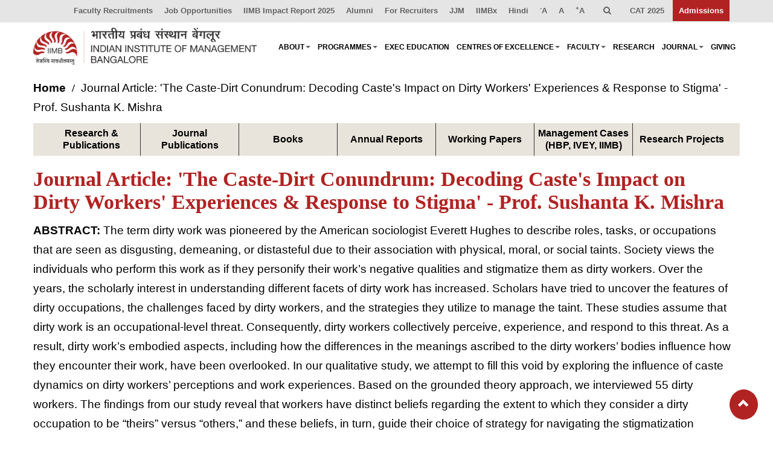

--- FILE ---
content_type: text/html; charset=UTF-8
request_url: https://www.iimb.ac.in/node/12043
body_size: 16207
content:
<!DOCTYPE html>
<html  lang="en" dir="ltr" prefix="content: http://purl.org/rss/1.0/modules/content/  dc: http://purl.org/dc/terms/  foaf: http://xmlns.com/foaf/0.1/  og: http://ogp.me/ns#  rdfs: http://www.w3.org/2000/01/rdf-schema#  schema: http://schema.org/  sioc: http://rdfs.org/sioc/ns#  sioct: http://rdfs.org/sioc/types#  skos: http://www.w3.org/2004/02/skos/core#  xsd: http://www.w3.org/2001/XMLSchema# ">
  <head>
    <meta charset="utf-8" />
<meta name="description" content="ABSTRACT: The term dirty work was pioneered by the American sociologist Everett Hughes to describe roles, tasks, or occupations that are seen as disgusting, demeaning, or distasteful due to their association with physical, moral, or social taints. Society views the individuals who perform this work as if they personify their work’s negative qualities and stigmatize them as dirty workers. Over the years, the scholarly interest in understanding different facets of dirty work has increased." />
<link rel="canonical" href="https://www.iimb.ac.in/node/12043" />
<meta name="Generator" content="Drupal 10 (https://www.drupal.org)" />
<meta name="MobileOptimized" content="width" />
<meta name="HandheldFriendly" content="true" />
<meta name="viewport" content="width=device-width, initial-scale=1.0" />
<link rel="icon" href="/sites/default/files/IIMB_Logo.ico" type="image/vnd.microsoft.icon" />
<link rel="alternate" hreflang="en" href="https://www.iimb.ac.in/node/12043" />

    <title>Journal Article: &#039;The Caste-Dirt Conundrum: Decoding Caste&#039;s Impact on Dirty Workers&#039; Experiences &amp; Response to Stigma&#039; - Prof. Sushanta K. Mishra | IIM Bangalore</title>
    <link rel="stylesheet" media="all" href="/core/modules/system/css/components/sticky-header.module.css?t8w078" />
<link rel="stylesheet" media="all" href="/modules/contrib/calendar/css/calendar.css?t8w078" />
<link rel="stylesheet" media="all" href="/modules/contrib/calendar/css/calendar_multiday.css?t8w078" />
<link rel="stylesheet" media="all" href="/modules/contrib/social_media_links/css/social_media_links.theme.css?t8w078" />
<link rel="stylesheet" media="all" href="https://cdnjs.cloudflare.com/ajax/libs/font-awesome/4.3.0/css/font-awesome.min.css" />
<link rel="stylesheet" media="all" href="/modules/contrib/tb_megamenu/css/tb_megamenu.bootstrap.css?t8w078" />
<link rel="stylesheet" media="all" href="/modules/contrib/tb_megamenu/css/tb_megamenu.base.css?t8w078" />
<link rel="stylesheet" media="all" href="/modules/contrib/tb_megamenu/css/tb_megamenu.default.css?t8w078" />
<link rel="stylesheet" media="all" href="/modules/contrib/tb_megamenu/css/tb_megamenu.compatibility.css?t8w078" />
<link rel="stylesheet" media="all" href="/modules/contrib/text_resize/css/text_resize.css?t8w078" />
<link rel="stylesheet" media="all" href="/themes/robotic/css/style.css?t8w078" />
<link rel="stylesheet" media="all" href="/themes/robotic/css/bootstrap.min.css?t8w078" />
<link rel="stylesheet" media="all" href="/themes/robotic/css/style-main.css?t8w078" />

    

<!-- Google tag (gtag.js) -->
<script async src="https://www.googletagmanager.com/gtag/js?id=G-8G1RS7716V"></script>
<script>
  window.dataLayer = window.dataLayer || [];
  function gtag(){dataLayer.push(arguments);}
  gtag('js', new Date());

  gtag('config', 'G-8G1RS7716V');
</script>



<!-- Google Tag Manager -->
<script>(function(w,d,s,l,i){w[l]=w[l]||[];w[l].push({'gtm.start':
new Date().getTime(),event:'gtm.js'});var f=d.getElementsByTagName(s)[0],
j=d.createElement(s),dl=l!='dataLayer'?'&l='+l:'';j.async=true;j.src=
'https://www.googletagmanager.com/gtm.js?id='+i+dl;f.parentNode.insertBefore(j,f);
})(window,document,'script','dataLayer','GTM-WCG56MPG');</script>
<!-- End Google Tag Manager -->



	<!-- End Google Tag Manager -->
<meta http-equiv="Content-Security-Policy" content="upgrade-insecure-requests">
<meta name="referrer" content="strict-origin-when-cross-origin">
  <meta name="facebook-domain-verification" content="4y0j8j9odmri3a81l6fkxzj8ao55h2" />
  <script type="application/ld+json">
{
"@context": "https://schema.org",
"@type": "CollegeOrUniversity",
"name": "Indian Institute of Management, Bangalore",
"alternateName": "IIMB",
"url": "https://www.iimb.ac.in",
"logo": "https://www.iimb.ac.in/sites/default/files/inline-images/IIMB-Logo.png",
"sameAs": "https://www.facebook.com/IIMBOfficial"
}
</script>
  </head>
  <body class="not-frontpage page-node-type-research" id="body">
 <!-- Google Tag Manager (noscript) -->
<noscript><iframe src="https://www.googletagmanager.com/ns.html?id=GTM-WCG56MPG"
height="0" width="0" style="display:none;visibility:hidden"></iframe></noscript>
<!-- End Google Tag Manager (noscript) -->
    <a href="#main-content" class="visually-hidden focusable skip-link">
      Skip to main content
    </a>
    
      <div class="dialog-off-canvas-main-canvas" data-off-canvas-main-canvas>
    
 


 







  
    
    <header class="navbar navbar-default navbar-fixed-top" id="navbar" role="banner">

      

        <div class="navbar-header">

            <div class="region region-navigation">
    <section id="block-topheader" class="block block-block-content block-block-contentc88b3d75-21a1-46a4-a062-3d012aef2e51 clearfix">
  
    

      
            <div><script>
function languagechange(){
  var url = window.location.pathname;
    var filename = url.substring(url.lastIndexOf('/')+1);
	 delUrl="https://www.iimb.ac.in/hi/"+filename;
   if (confirm("You are redirecting to Hindi Version.")) {
   window.open(delUrl,'_self');
  }
}
</script>
<div class="header-top bg-theme-color-2 sm-text-center p-0" id="topHeader" style>
<div class="container">
<div class="row">
<div class="col-md-12" style="float:right;">
<div class="widget no-border m-0" style="float:right;">
<ul class="list-inline sm-text-center">
	<li><a href="https://www.iimb.ac.in/faculty-recruitments" title="Faculty Recruitments">Faculty Recruitments</a></li>
	<li><a class="mobile-view" href="https://www.iimb.ac.in/job-opportunities" title="JOB OPPORTUNITIES">Job Opportunities</a></li>
	<li><a class="mobile-view" href="https://www.iimb.ac.in/sites/default/files/IIMB-Impact-Report%202025" target="_blank" title="IIMB Impact Report 2025">IIMB Impact Report 2025</a></li>
	<li><a class="mobile-view" href="https://iimbaa.com/" target="_blank" title="Alumni">Alumni</a></li>
	<li><a class="mobile-view" href="https://www.iimb.ac.in/recruiters" title="Recruiters">For Recruiters</a></li>
	<li><a class="mobile-view" href="https://www.iimb.ac.in/JJM/" title="Jal Jeevan Mission">JJM</a></li>
	<li><a class="mobile-view" href="https://iimbx.iimb.ac.in/" title="IIMBx">IIMBx</a></li>
	<li><a class="mobile-view1" href="https://www.iimb.ac.in/hi/" title="Hindi Language">Hindi</a></li>
	<li class="mobile-view1"><a class="changer" href="javascript:;" id="text_resize_decrease" title="Font size"><sup>-</sup>A</a></li>
	<li class="mobile-view1"><a class="changer mobile-view1" href="javascript:;" id="text_resize_reset" title="Font size">A</a></li>
	<li class="mobile-view1"><a class="changer mobile-view1" href="javascript:;" id="text_resize_increase" title="Font size"><sup>+</sup>A</a></li>
	<li class="mb-0 pb-0">
	<div class="top-dropdown-outer pt-0 pb-5"><a class="top-search-box has-dropdown text-white text-hover-theme-colored" title="Search"><input class="search-button fa button js-form-submit form-submit form-control" data-drupal-selector="edit-submit" id="edit-submit" type="submit" value=""></a>
	<ul class="dropdown">
		<li>
		<div class="search-form-wrapper">
		<form accept-charset="UTF-8" action="/search/node" id="search-block-form" method="get">
		<div class="form-item js-form-item form-type-search js-form-type-search form-item-keys js-form-item-keys form-no-label"><label class="control-label sr-only" for="edit-keys">Search</label> <input class="form-search form-control" data-drupal-selector="edit-keys" id="edit-keys" maxlength="128" name="keys" placeholder="Search" size="15" title="Enter the terms you wish to search for." type="search" value></div>

		<div class="form-actions js-form-wrapper form-wrapper" data-drupal-selector="edit-actions" id="edit-actions"><input class="search-button fa button js-form-submit form-submit form-control" data-drupal-selector="edit-submit" id="edit-submit" type="submit" value=""></div>
		</form>
		</div>
		</li>
	</ul>
	</div>
	</li>
	<li><a href="https://iimcat.ac.in/" target="_blank" title="CAT 2025">CAT 2025</a></li>
	<li><a class="admission-col" href="/admissions" style="color: #fff !important;">Admissions</a></li>
</ul>
</div>
</div>
</div>
</div>
</div>
</div>
      
  </section>

<section id="block-textresize" class="block block-text-resize block-text-resize-block clearfix">
  
    

      <div class="content"><a href="javascript:;" class="changer" id="text_resize_decrease"><sup>-</sup>A</a> <a href="javascript:;" class="changer" id="text_resize_reset">A</a> <a href="javascript:;" class="changer" id="text_resize_increase"><sup>+</sup>A</a><div id="text_resize_clear"></div></div>

  </section>


  </div>


          
          
            <button type="button" class="navbar-toggle" data-toggle="collapse" data-target=".navbar-collapse" style="display:none;">

              <span class="sr-only">Toggle navigation</span>

              <span class="icon-bar"></span>

              <span class="icon-bar"></span>

              <span class="icon-bar"></span>

            </button>

          
        </div>



        
        
          <div class="navbar-collapse collapse navbar-scrolltofixed">

		  <div class="container container-lg container-xl">


<div class="row">
<div class="col-xs-9 col-sm-4 col-md-4 col-lg-4">
<div class="widget no-border m-0"><a class="menuzord-brand pull-left flip xs-pull-center mb-15" href="/" style="margin-top:9px !important;"><img alt="IIMB Logo" class="img-responsive" data-entity-type="file" data-entity-uuid="627167e4-200b-4fa1-b825-dec4cbb76f92" src="/sites/default/files/inline-images/IIMB-Logo.png" ></a></div>
</div>

<div class="col-xs-12 col-sm-8 col-md-8 col-lg-8">
  <div class="region region-navigation-collapsible">
    <section id="block-mainnavigation" class="block block-tb-megamenu block-tb-megamenu-menu-blockmain clearfix">
  
    

      <div  class="tb-megamenu tb-megamenu-main" role="navigation" aria-label="Main navigation">
      <button data-target=".nav-collapse" data-toggle="collapse" class="btn btn-navbar tb-megamenu-button" type="button">
      <i class="fa fa-reorder"></i>
    </button>
    <div class="nav-collapse  always-show">
    <ul  class="tb-megamenu-nav nav level-0 items-8" role="list" >
        <li  class="tb-megamenu-item level-1 mega about_sub_menu1 mega-align-justify dropdown" data-id="menu_link_content:6c3f460e-e2f2-494e-a337-41857a016309" data-level="1" data-type="menu_item" data-class="about_sub_menu1" data-xicon="" data-caption="" data-alignsub="justify" data-group="0" data-hidewcol="0" data-hidesub="0" data-label="About IIMB" aria-level="1" >
      <a href="/about-institute"  class="dropdown-toggle" aria-expanded="false">
          About 
          <span class="caret"></span>
          </a>
  <div  class="tb-megamenu-submenu about_sub_menu about_sub_menu11 dropdown-menu mega-dropdown-menu nav-child" data-class="about_sub_menu about_sub_menu11" data-width="800" style="width: 800px;" role="list">
  <div class="mega-dropdown-inner">
          <div  class="tb-megamenu-row row-fluid">
      <div  data-showblocktitle="1" class="tb-megamenu-column span6 mega-col-nav" data-class="" data-width="6" data-hidewcol="" id="tb-megamenu-column-1">
  <div class="tb-megamenu-column-inner mega-inner clearfix">
                 <div  class="tb-block tb-megamenu-block" data-type="block" data-block="aboutiimb">
    <div class="block-inner">
      <nav role="navigation" aria-labelledby="block-system-menu-blockabout-iimb-menu" id="block-system-menu-blockabout-iimb">
            
  <h2 class="visually-hidden" id="block-system-menu-blockabout-iimb-menu">About IIMB</h2>
  

        
              <ul class="menu nav">
                            <li class="expanded dropdown">
        <a href="/about-institute" data-drupal-link-system-path="node/15">About IIMB</a>
                  </li>
                        <li class="expanded dropdown">
        <a href="/about-institute/board" data-drupal-link-system-path="node/18">Board</a>
                  </li>
                        <li class="expanded dropdown">
        <a href="/message-from-the-Chairperson" data-drupal-link-system-path="node/5682">Chairperson&#039;s Message </a>
                  </li>
                        <li class="expanded dropdown">
        <a href="https://www.iimb.ac.in/user/70/u-dinesh-kumar">Director In-charge</a>
                  </li>
                        <li class="expanded dropdown">
        <a href="/iim-act-rules" data-drupal-link-system-path="node/7309">IIM Act and Rules</a>
                  </li>
                        <li class="expanded dropdown">
        <a href="https://www.iimb.ac.in/sites/default/files/inline-files/IIMB-Regulations-Gazetted-31.08.2023.pdf">IIMB Regulations</a>
                  </li>
                        <li class="expanded dropdown">
        <a href="https://www.iimb.ac.in/sites/default/files/inline-files/IIMB-Brochure-2024.pdf">IIMB Brochure</a>
                  </li>
                        <li class="expanded dropdown">
        <a href="https://www.iimb.ac.in/archives/">IIMB Archives</a>
                  </li>
                        <li class="expanded dropdown">
        <a href="https://library.iimb.ac.in/library">Library</a>
                  </li>
                        <li class="expanded dropdown">
        <a href="https://www.iimb.ac.in/about-institute/iimb-policy">Policies</a>
                  </li>
        </ul>
  


  </nav>

    </div>
  </div>

      </div>
</div>

      <div  data-showblocktitle="1" class="tb-megamenu-column span6 mega-col-nav" data-class="" data-width="6" data-hidewcol="" id="tb-megamenu-column-2">
  <div class="tb-megamenu-column-inner mega-inner clearfix">
                 <div  class="tb-block tb-megamenu-block" data-type="block" data-block="aboutiimbsubmenu">
    <div class="block-inner">
      <nav role="navigation" aria-labelledby="block-system-menu-blockabout-iimb-sub-menu-menu" id="block-system-menu-blockabout-iimb-sub-menu">
            
  <h2 class="visually-hidden" id="block-system-menu-blockabout-iimb-sub-menu-menu">About IIMB Sub menu</h2>
  

        
              <ul class="menu nav">
                            <li class="expanded dropdown">
        <a href="/about-institute/life-iimb" data-drupal-link-system-path="node/28">Life @IIMB</a>
                  </li>
                        <li class="expanded dropdown">
        <a href="/about-institute/life-iimb/swo" data-drupal-link-system-path="node/14244">Student Welfare Office</a>
                  </li>
                        <li class="expanded dropdown">
        <a href="https://www.iimb.ac.in/sites/default/files/inline-files/Anti-ragging-IIMB_1.pdf">Anti-ragging Policy</a>
                  </li>
                        <li class="expanded dropdown">
        <a href="/about-institute/equal-opportunity" data-drupal-link-system-path="node/8650">Office of Diversity and Inclusion</a>
                  </li>
                        <li class="expanded dropdown">
        <a href="/diversity-inclusion-grievance-redressal-committee" data-drupal-link-system-path="node/11802">Diversity &amp; Inclusion Grievance Redressal Committee</a>
                  </li>
                        <li class="expanded dropdown">
        <a href="https://www.iimb.ac.in/sites/default/files/inline-files/Policy-Sexual-Harassment-Free-Campus-IIMB.pdf">Policy for Sexual Harassment-Free Campus </a>
                  </li>
                        <li class="expanded dropdown">
        <a href="/about-institute/iimb-policy" data-drupal-link-system-path="node/129">Internal Committee</a>
                  </li>
                        <li class="expanded dropdown">
        <a href="/about-institute/whistle-blower-policy" data-drupal-link-system-path="node/5654">Whistle Blower Policy</a>
                  </li>
                        <li class="expanded dropdown">
        <a href="https://www.iimb.ac.in/about-institute/sustainability-iimb">Sustainability</a>
                  </li>
                        <li class="expanded dropdown">
        <a href="/sites/default/files/inline-files/Internationalization-Brochure-2025.pdf">Internationalization</a>
                  </li>
        </ul>
  


  </nav>

    </div>
  </div>

      </div>
</div>

  </div>

      </div>
</div>

</li>

        <li  class="tb-megamenu-item level-1 mega about_sub_menu2  mega-align-center dropdown" data-id="menu_link_content:18d29684-098e-4432-a317-f5aef3ecf7b6" data-level="1" data-type="menu_item" data-class="about_sub_menu2 " data-xicon="" data-caption="" data-alignsub="center" data-group="0" data-hidewcol="0" data-hidesub="0" data-label="Programmes" aria-level="1" >
      <a href="/programmes"  class="dropdown-toggle" aria-expanded="false">
          Programmes
          <span class="caret"></span>
          </a>
  <div  class="tb-megamenu-submenu about_sub_menu about_sub_menu12 dropdown-menu mega-dropdown-menu nav-child" data-class="about_sub_menu about_sub_menu12" data-width="900" style="width: 900px;" role="list">
  <div class="mega-dropdown-inner">
          <div  class="tb-megamenu-row row-fluid">
      <div  data-showblocktitle="1" class="tb-megamenu-column span6 mega-col-nav about_sub_text" data-class="about_sub_text" data-width="6" data-hidewcol="" id="tb-megamenu-column-3">
  <div class="tb-megamenu-column-inner mega-inner clearfix">
                 <div  class="tb-block tb-megamenu-block" data-type="block" data-block="programmesmenu3">
    <div class="block-inner">
      <nav role="navigation" aria-labelledby="block-system-menu-blockprogrammes-menu-3-menu" id="block-system-menu-blockprogrammes-menu-3">
      
  <h2 id="block-system-menu-blockprogrammes-menu-3-menu">Degree-Granting Programmes</h2>
  

        
              <ul class="menu nav">
                            <li class="expanded dropdown">
        <a href="/programmes/doctoral-programme" data-drupal-link-system-path="node/169">Doctor of Philosophy (PhD), Five-year fulltime programme</a>
                  </li>
                        <li class="expanded dropdown">
        <a href="/programmes/pgppm" data-drupal-link-system-path="node/175">Master of Management Studies (Public Policy) – PGPPM</a>
                  </li>
                        <li class="expanded dropdown">
        <a href="/programmes/pgpem" data-drupal-link-system-path="node/177">Master of Business Administration (MBA), Two-year programme for Working Professionals (PGPEM)</a>
                  </li>
                        <li class="expanded dropdown">
        <a href="/programmes/epgp" data-drupal-link-system-path="node/179">Master of Business Administration (MBA), One-year fulltime residential programme for Experienced Professionals (EPGP)</a>
                  </li>
                        <li class="expanded dropdown">
        <a href="/programmes/pgpba" data-drupal-link-system-path="node/6561">Master of Business Administration (Business Analytics), (MBA(BA)), Two-year fulltime programme (PGPBA)</a>
                  </li>
                        <li class="expanded dropdown">
        <a href="/programmes/pgp" data-drupal-link-system-path="node/181">Master of Business Administration (MBA), Two-year fulltime programme (PGP)</a>
                  </li>
        </ul>
  


  </nav>

    </div>
  </div>

      </div>
</div>

      <div  data-showblocktitle="1" class="tb-megamenu-column span6 mega-col-nav about_sub_text" data-class="about_sub_text" data-width="6" data-hidewcol="" id="tb-megamenu-column-4">
  <div class="tb-megamenu-column-inner mega-inner clearfix">
                 <div  class="tb-block tb-megamenu-block" data-type="block" data-block="robotic_diplomaprogrammemenu">
    <div class="block-inner">
      <section id="block-block-content0ce02613-cfbd-4c8f-905d-c18e176691f3" class="block block-block-content block-block-content0ce02613-cfbd-4c8f-905d-c18e176691f3 clearfix">
  
    

      
            <div><div class="about_sub_text">
<h2 id="block-system-menu-blockprogrammes-menu">Certificate Programmes</h2>
</div>

<ul class="menu nav">
	<li class="expanded dropdown"><a data-drupal-link-system-path="node/7193" href="/programmes/nsrpredoc">N. S. Ramaswamy Pre-doctoral Fellowship (NSR Pre-doc)</a></li>
</ul>

<div class="about_sub_text" style="margin-top:10px;">
<h2 id="block-system-menu-blockprogrammes-menu">UG Programmes</h2>
</div>

<ul class="menu nav">
	<li class="expanded dropdown"><a href="https://dbe.iimb.ac.in/">BBA in Digital Business and Entrepreneurship (BBA DBE) </a></li>
	<li class="expanded dropdown"><a href="https://ug.iimb.ac.in/">BSc Honours - Economics </a></li>
	<li class="expanded dropdown"><a href="https://ug.iimb.ac.in/">BSc Honours - Data Sciences</a></li>
</ul>
</div>
      
  </section>


    </div>
  </div>

      </div>
</div>

  </div>

      </div>
</div>

</li>

        <li  class="tb-megamenu-item level-1 mega exec-education" data-id="menu_link_content:20fe9aa9-1b8d-4815-ac64-87480a4df53a" data-level="1" data-type="menu_item" data-class="exec-education" data-xicon="" data-caption="" data-alignsub="" data-group="0" data-hidewcol="0" data-hidesub="0" data-label="Exec Education" aria-level="1" >
      <a href="https://eep.iimb.ac.in" >
          Exec Education
          </a>
  
</li>

        <li  class="tb-megamenu-item level-1 mega about_sub_menu4 mega-align-center dropdown" data-id="menu_link_content:0c527b51-1a9b-4aca-a619-486a385db8ab" data-level="1" data-type="menu_item" data-class="about_sub_menu4" data-xicon="" data-caption="" data-alignsub="center" data-group="0" data-hidewcol="0" data-hidesub="0" data-label="Centres of Excellence" aria-level="1" >
      <a href="/centres-of-excellence"  class="dropdown-toggle" aria-expanded="false">
          Centres of Excellence
          <span class="caret"></span>
          </a>
  <div  class="tb-megamenu-submenu about_sub_menu about_sub_menu14 dropdown-menu mega-dropdown-menu nav-child" data-class="about_sub_menu about_sub_menu14" data-width="900" style="width: 900px;" role="list">
  <div class="mega-dropdown-inner">
          <div  class="tb-megamenu-row row-fluid">
      <div  data-showblocktitle="1" class="tb-megamenu-column span4 mega-col-nav" data-class="" data-width="4" data-hidewcol="" id="tb-megamenu-column-5">
  <div class="tb-megamenu-column-inner mega-inner clearfix">
                 <div  class="tb-block tb-megamenu-block" data-type="block" data-block="centerformanangementcol2">
    <div class="block-inner">
      <nav role="navigation" aria-labelledby="block-system-menu-blockcenter-for-manangement-col2-menu" id="block-system-menu-blockcenter-for-manangement-col2">
      
  <h2 id="block-system-menu-blockcenter-for-manangement-col2-menu">CENTRES OF EXCELLENCE (With Fulltime Faculty)</h2>
  

        
              <ul class="menu nav">
                            <li class="expanded dropdown">
        <a href="https://www.iimb.ac.in/cencomm/index.php">Management Communication</a>
                  </li>
                        <li class="expanded dropdown">
        <a href="/centres-of-excellence/cpp" data-drupal-link-system-path="node/9252">Public Policy</a>
                  </li>
        </ul>
  


  </nav>

    </div>
  </div>

      </div>
</div>

      <div  data-showblocktitle="1" class="tb-megamenu-column span4 mega-col-nav" data-class="" data-width="4" data-hidewcol="" id="tb-megamenu-column-6">
  <div class="tb-megamenu-column-inner mega-inner clearfix">
                 <div  class="tb-block tb-megamenu-block" data-type="block" data-block="centreofexcellencemenucenter">
    <div class="block-inner">
      <section id="block-block-contentb952fd6d-adff-42cf-bdbd-24feb6ce554a" class="block block-block-content block-block-contentb952fd6d-adff-42cf-bdbd-24feb6ce554a clearfix">
  
    

      
            <div><div class="about_sub_text">
<h2 id="block-system-menu-blockcenter-for-manangement-col2-menu">CENTRES OF EXCELLENCE</h2>
</div>

<ul class="menu nav">
	<li class="expanded dropdown"><a href="https://www.iimb.ac.in/ccmrm/" title="Capital Markets &amp; Risk Management">Capital Markets &amp; Risk Management</a></li>
	<li class="expanded dropdown"><a data-drupal-link-system-path="node/80" href="https://www.iimb.ac.in/ccgs/" title="Corporate Governance &amp; Sustainability">Corporate Governance &amp; Sustainability</a></li>
	<li class="expanded dropdown"><a href="https://www.iimb.ac.in/cdpg/" title="Digital Public Goods">Digital Public Goods</a></li>
	<li class="expanded dropdown"><a data-drupal-link-system-path="https://www.iimb.ac.in/centres-of-excellence/israel-centre-at-iimb" href="https://www.iimb.ac.in/centres-of-excellence/israel-centre" title="Israel">Israel</a></li>
	<li class="expanded dropdown"><a class="is-active" data-drupal-link-system-path="https://www.iimb.ac.in/mijsc/" href="https://www.iimb.ac.in/mijsc/" title="Mizuho India Japan Study Centre">Mizuho India Japan Study Centre</a></li>
	<li class="expanded dropdown"><a href="javascript:confirmDeletee('https://www.nsrcel.org/')" title="NSRCEL">NSRCEL</a></li>
	<li class="expanded dropdown"><a data-drupal-link-system-path="node/87" href="https://www.iimb.ac.in/centres-of-excellence/csitm" title="Software &amp; IT Management">Software &amp; IT Management</a></li>
	<li class="expanded dropdown"><a data-drupal-link-system-path="node/88" href="https://www.iimb.ac.in/centres-of-excellence/scmc">Supply Chain Management</a></li>
	<li class="expanded dropdown"><a data-drupal-link-system-path="node/89" href="https://www.iimb.ac.in/centres-of-excellence/ctl" title="Teaching &amp; Learning">Teaching &amp; Learning</a></li>
<li class="expanded dropdown"><a data-drupal-link-system-path="node/89" href="https://www.iimb.ac.in/tony-james-centre/" title="Tony James Centre for Private Equity and Venture Capital">Tony James Centre for Private Equity and Venture Capital</a></li>
</ul>
</div>
      
  </section>


    </div>
  </div>

      </div>
</div>

      <div  data-showblocktitle="1" class="tb-megamenu-column span4 mega-col-nav" data-class="" data-width="4" data-hidewcol="" id="tb-megamenu-column-7">
  <div class="tb-megamenu-column-inner mega-inner clearfix">
                 <div  class="tb-block tb-megamenu-block" data-type="block" data-block="centerformanangementcol4">
    <div class="block-inner">
      <nav role="navigation" aria-labelledby="block-system-menu-blockcenter-for-manangement-col4-menu" id="block-system-menu-blockcenter-for-manangement-col4">
      
  <h2 id="block-system-menu-blockcenter-for-manangement-col4-menu">IIMB INITIATIVES</h2>
  

        
              <ul class="menu nav">
                            <li class="expanded dropdown">
        <a href="/centres-of-excellence/initiatives/behavioural-lab" data-drupal-link-system-path="node/98">Behavioural Sciences Lab</a>
                  </li>
                        <li class="expanded dropdown">
        <a href="/centres-of-excellence/initiatives/consumer-insights" data-drupal-link-system-path="node/99">Consumer Insights</a>
                  </li>
                        <li class="expanded dropdown">
        <a href="/centres-of-excellence/initiatives/dcal" data-drupal-link-system-path="node/100">Data Centre &amp; Analytics Lab</a>
                  </li>
                        <li class="expanded dropdown">
        <a href="https://www.iimb.ac.in/health-economics-policy/">Health Economics &amp; Policy</a>
                  </li>
                        <li class="expanded dropdown">
        <a href="https://www.iimb.ac.in/phc4uhc/">PHC4UHC</a>
                  </li>
                        <li class="expanded dropdown">
        <a href="https://www.iimb.ac.in/reri/">Real Estate Research</a>
                  </li>
        </ul>
  


  </nav>

    </div>
  </div>

      </div>
</div>

  </div>

      </div>
</div>

</li>

        <li  class="tb-megamenu-item level-1 mega about_sub_menu5 mega-align-center dropdown" data-id="menu_link_content:fc8ad213-15ae-48c1-bc14-bb16ec25891a" data-level="1" data-type="menu_item" data-class="about_sub_menu5" data-xicon="" data-caption="" data-alignsub="center" data-group="0" data-hidewcol="0" data-hidesub="0" data-label="Faculty" aria-level="1" >
      <a href="/faculty"  class="dropdown-toggle" aria-expanded="false">
          Faculty
          <span class="caret"></span>
          </a>
  <div  class="tb-megamenu-submenu about_sub_menu about_sub_menu15 dropdown-menu mega-dropdown-menu nav-child" data-class="about_sub_menu about_sub_menu15" data-width="800" style="width: 800px;" role="list">
  <div class="mega-dropdown-inner">
          <div  class="tb-megamenu-row row-fluid">
      <div  data-showblocktitle="1" class="tb-megamenu-column span6 mega-col-nav" data-class="" data-width="6" data-hidewcol="" id="tb-megamenu-column-8">
  <div class="tb-megamenu-column-inner mega-inner clearfix">
                 <div  class="tb-block tb-megamenu-block" data-type="block" data-block="facultytopmenu1">
    <div class="block-inner">
      <nav role="navigation" aria-labelledby="block-system-menu-blockfaculty-top-menu-1-menu" id="block-system-menu-blockfaculty-top-menu-1">
            
  <h2 class="visually-hidden" id="block-system-menu-blockfaculty-top-menu-1-menu">Faculty top menu 1</h2>
  

        
              <ul class="menu nav">
                            <li class="expanded dropdown">
        <a href="https://www.iimb.ac.in/user/70/u-dinesh-kumar">Director In-charge</a>
                  </li>
                        <li class="expanded dropdown">
        <a href="/user/78/m-jayadev" data-drupal-link-system-path="user/78">Dean Administration          </a>
                  </li>
                        <li class="expanded dropdown">
        <a href="https://www.iimb.ac.in/user/106/sourav-mukherji">Dean Alumni Relations &amp; Development</a>
                  </li>
                        <li class="expanded dropdown">
        <a href="https://www.iimb.ac.in/user/106/sourav-mukherji">Dean Faculty</a>
                  </li>
                        <li class="expanded dropdown">
        <a href="/user/86/mukta-kulkarni" data-drupal-link-system-path="user/86">Dean Programmes</a>
                  </li>
                        <li class="expanded dropdown">
        <a href="/faculty" data-drupal-link-system-path="faculty">Faculty List A to Z</a>
                  </li>
        </ul>
  


  </nav>

    </div>
  </div>

      </div>
</div>

      <div  data-showblocktitle="1" class="tb-megamenu-column span6 mega-col-nav" data-class="" data-width="6" data-hidewcol="" id="tb-megamenu-column-9">
  <div class="tb-megamenu-column-inner mega-inner clearfix">
                 <div  class="tb-block tb-megamenu-block" data-type="block" data-block="facultyareamenu3">
    <div class="block-inner">
      <nav role="navigation" aria-labelledby="block-system-menu-blockprogrammes-area-menu-3-menu" id="block-system-menu-blockprogrammes-area-menu-3">
            
  <h2 class="visually-hidden" id="block-system-menu-blockprogrammes-area-menu-3-menu">faculty Area Menu 3</h2>
  

        
              <ul class="menu nav">
                            <li class="expanded dropdown">
        <a href="/faculty-list-area-wise" data-drupal-link-system-path="node/2336">Faculty List Area-Wise</a>
                  </li>
                        <li class="expanded dropdown">
        <a href="/areas" data-drupal-link-system-path="node/11681">Areas</a>
                  </li>
        </ul>
  


  </nav>

    </div>
  </div>

      </div>
</div>

  </div>

      </div>
</div>

</li>

        <li  class="tb-megamenu-item level-1 mega about_sub_menu6 mega-align-center" data-id="menu_link_content:9c646891-e358-4d00-b10b-6e5a45d02504" data-level="1" data-type="menu_item" data-class="about_sub_menu6" data-xicon="" data-caption="" data-alignsub="center" data-group="0" data-hidewcol="0" data-hidesub="0" data-label="Research" aria-level="1" >
      <a href="/iimb-research" >
          Research
          </a>
  
</li>

        <li  class="tb-megamenu-item level-1 mega mega-align-center dropdown" data-id="menu_link_content:92f55fea-1b0e-4df3-bbef-8c963ea0c745" data-level="1" data-type="menu_item" data-class="" data-xicon="" data-caption="" data-alignsub="center" data-group="0" data-hidewcol="0" data-hidesub="0" data-label="Journal" aria-level="1" >
      <a href="https://www.iimb.ac.in/imr/"  class="dropdown-toggle" aria-expanded="false">
          Journal
          <span class="caret"></span>
          </a>
  <div  class="tb-megamenu-submenu about_sub_menu about_sub_menu16 dropdown-menu mega-dropdown-menu nav-child" data-class="about_sub_menu about_sub_menu16" data-width="400" style="width: 400px;" role="list">
  <div class="mega-dropdown-inner">
          <div  class="tb-megamenu-row row-fluid">
      <div  data-showblocktitle="1" class="tb-megamenu-column span12 mega-col-nav about_sub_text" data-class="about_sub_text" data-width="12" data-hidewcol="" id="tb-megamenu-column-10">
  <div class="tb-megamenu-column-inner mega-inner clearfix">
                 <div  class="tb-block tb-megamenu-block" data-type="block" data-block="menujournaltoptext">
    <div class="block-inner">
      <section id="block-block-content9e033b6b-db0b-4a1c-bf12-539764cbad11" class="block block-block-content block-block-content9e033b6b-db0b-4a1c-bf12-539764cbad11 clearfix">
  
    

      
            <div><h4 class="text-white" style="font-size: 24px;font-weight: bold;font-family: 'Open Sans',sans-serif !important;"><a href="https://www.iimb.ac.in/imr/">IIMB Management Review</a></h4>

<h5 class="text-white" style="font-size: 14px;font-family: 'Open Sans',sans-serif !important;"><a href="https://www.iimb.ac.in/imr/">Journal of Indian Institute of Management Bangalore</a></h5>
<style type="text/css">.tb-megamenu .dropdown-menu a{
padding:0 !important;
color:#fff !important;
line-height:27px;
}
</style>
</div>
      
  </section>


    </div>
  </div>

      </div>
</div>

  </div>

      </div>
</div>

</li>

        <li  class="tb-megamenu-item level-1 mega" data-id="menu_link_content:326f3f26-99e1-48ea-9b63-67cb55fb838d" data-level="1" data-type="menu_item" data-class="" data-xicon="" data-caption="" data-alignsub="" data-group="0" data-hidewcol="0" data-hidesub="0" data-label="Give to IIMB" aria-level="1" >
      <a href="https://www.iimb.ac.in/giving/" >
          Giving
          </a>
  
</li>

  </ul>

      </div>
  </div>

  </section>


  </div>

</div>
</div>
            

			</div>

          </div>

        
      

    </header>

  














 



 


<div class="home_banner">

		
        
          
            <div class="container-banner_home" role="sliders">

                <div class="region region-sliders">
    <section id="block-robotic-breadcrumbs" class="block block-system block-system-breadcrumb-block clearfix">
  
    

        <ol class="breadcrumb">
          <li >
                  <a href="/index.php/">Home</a>
              </li>
          <li >
                  Journal Article: &#039;The Caste-Dirt Conundrum: Decoding Caste&#039;s Impact on Dirty Workers&#039; Experiences &amp; Response to Stigma&#039; - Prof. Sushanta K. Mishra
              </li>
          <li >
                  <a href="/index.php/node/12043">Journal Article: &#039;The Caste-Dirt Conundrum: Decoding Caste&#039;s Impact on Dirty Workers&#039; Experiences &amp; Response to Stigma&#039; - Prof. Sushanta K. Mishra</a>
              </li>
      </ol>

  </section>


  </div>


            </div>

          
        
</div>


 
<div class="col-md-4">

		
        
</div>
<div class="col-md-8">

		
        
</div>

<div class="container" id="iimb_home_research">

		
        		
		
        		
		
        
</div>
<div class="container">

		
        
        
</div>
<div class="container">		
		

</div>
</div>
  









  <div role="main" class="main-container" id="intro">

    <div class="container js-quickedit-main-content">

      <div class="row">



        
        
          
            <div class="col-sm-12" role="heading">

                <div class="region region-header">
    <nav role="navigation" aria-labelledby="block-aboutiimb-menu" id="block-aboutiimb">
            
  <h2 class="visually-hidden" id="block-aboutiimb-menu">About IIMB</h2>
  

        
              <ul class="menu nav">
                            <li class="expanded dropdown">
        <a href="/about-institute" data-drupal-link-system-path="node/15">About IIMB</a>
                  </li>
                        <li class="expanded dropdown">
        <a href="/about-institute/board" data-drupal-link-system-path="node/18">Board</a>
                  </li>
                        <li class="expanded dropdown">
        <a href="/message-from-the-Chairperson" data-drupal-link-system-path="node/5682">Chairperson&#039;s Message </a>
                  </li>
                        <li class="expanded dropdown">
        <a href="https://www.iimb.ac.in/user/70/u-dinesh-kumar">Director In-charge</a>
                  </li>
                        <li class="expanded dropdown">
        <a href="/iim-act-rules" data-drupal-link-system-path="node/7309">IIM Act and Rules</a>
                  </li>
                        <li class="expanded dropdown">
        <a href="https://www.iimb.ac.in/sites/default/files/inline-files/IIMB-Regulations-Gazetted-31.08.2023.pdf">IIMB Regulations</a>
                  </li>
                        <li class="expanded dropdown">
        <a href="https://www.iimb.ac.in/sites/default/files/inline-files/IIMB-Brochure-2024.pdf">IIMB Brochure</a>
                  </li>
                        <li class="expanded dropdown">
        <a href="https://www.iimb.ac.in/archives/">IIMB Archives</a>
                  </li>
                        <li class="expanded dropdown">
        <a href="https://library.iimb.ac.in/library">Library</a>
                  </li>
                        <li class="expanded dropdown">
        <a href="https://www.iimb.ac.in/about-institute/iimb-policy">Policies</a>
                  </li>
        </ul>
  


  </nav>
<nav role="navigation" aria-labelledby="block-aboutiimbsubmenu-menu" id="block-aboutiimbsubmenu">
            
  <h2 class="visually-hidden" id="block-aboutiimbsubmenu-menu">About IIMB Sub menu</h2>
  

        
              <ul class="menu nav">
                            <li class="expanded dropdown">
        <a href="/about-institute/life-iimb" data-drupal-link-system-path="node/28">Life @IIMB</a>
                  </li>
                        <li class="expanded dropdown">
        <a href="/about-institute/life-iimb/swo" data-drupal-link-system-path="node/14244">Student Welfare Office</a>
                  </li>
                        <li class="expanded dropdown">
        <a href="https://www.iimb.ac.in/sites/default/files/inline-files/Anti-ragging-IIMB_1.pdf">Anti-ragging Policy</a>
                  </li>
                        <li class="expanded dropdown">
        <a href="/about-institute/equal-opportunity" data-drupal-link-system-path="node/8650">Office of Diversity and Inclusion</a>
                  </li>
                        <li class="expanded dropdown">
        <a href="/diversity-inclusion-grievance-redressal-committee" data-drupal-link-system-path="node/11802">Diversity &amp; Inclusion Grievance Redressal Committee</a>
                  </li>
                        <li class="expanded dropdown">
        <a href="https://www.iimb.ac.in/sites/default/files/inline-files/Policy-Sexual-Harassment-Free-Campus-IIMB.pdf">Policy for Sexual Harassment-Free Campus </a>
                  </li>
                        <li class="expanded dropdown">
        <a href="/about-institute/iimb-policy" data-drupal-link-system-path="node/129">Internal Committee</a>
                  </li>
                        <li class="expanded dropdown">
        <a href="/about-institute/whistle-blower-policy" data-drupal-link-system-path="node/5654">Whistle Blower Policy</a>
                  </li>
                        <li class="expanded dropdown">
        <a href="https://www.iimb.ac.in/about-institute/sustainability-iimb">Sustainability</a>
                  </li>
                        <li class="expanded dropdown">
        <a href="/sites/default/files/inline-files/Internationalization-Brochure-2025.pdf">Internationalization</a>
                  </li>
        </ul>
  


  </nav>
<nav role="navigation" aria-labelledby="block-programmesareamenu-menu" id="block-programmesareamenu">
      
  <h2 id="block-programmesareamenu-menu">Areas</h2>
  

        
              <ul class="menu nav">
                            <li class="expanded dropdown">
        <a href="/decision-sciences" data-drupal-link-system-path="decision-sciences">Decision Sciences</a>
                  </li>
                        <li class="expanded dropdown">
        <a href="/economics-area" data-drupal-link-system-path="node/9254">Economics</a>
                  </li>
                        <li class="expanded dropdown">
        <a href="/entrepreneurship" data-drupal-link-system-path="entrepreneurship">Entrepreneurship</a>
                  </li>
                        <li class="expanded dropdown">
        <a href="/finance-account" data-drupal-link-system-path="finance-account">Finance &amp; Accounting</a>
                  </li>
                        <li class="expanded dropdown">
        <a href="/faculty-information-systems" data-drupal-link-system-path="faculty-information-systems">Information Systems</a>
                  </li>
                        <li class="expanded dropdown">
        <a href="https://www.iimb.ac.in/cencomm/index.php">Management Communication</a>
                  </li>
                        <li class="expanded dropdown">
        <a href="/marketing" data-drupal-link-system-path="marketing">Marketing</a>
                  </li>
                        <li class="expanded dropdown">
        <a href="/organizational-behavior-human-resources-management" data-drupal-link-system-path="organizational-behavior-human-resources-management">Organizational Behavior &amp; Human Resources Management</a>
                  </li>
                        <li class="expanded dropdown">
        <a href="/production-operations" data-drupal-link-system-path="production-operations">Production &amp; Operations Management</a>
                  </li>
                        <li class="expanded dropdown">
        <a href="/centres-of-excellence/centre_for_public_policy">Public Policy</a>
                  </li>
                        <li class="expanded dropdown">
        <a href="/strategy" data-drupal-link-system-path="strategy">Strategy</a>
                  </li>
        </ul>
  


  </nav>
<nav role="navigation" aria-labelledby="block-centerformanangementcol3-menu" id="block-centerformanangementcol3">
      
  <h2 id="block-centerformanangementcol3-menu">CENTRES OF EXCELLENCE</h2>
  

        
              <ul class="menu nav">
                            <li class="expanded dropdown">
        <a href="https://www.ccmrm.org">Capital Markets &amp; Risk Management</a>
                  </li>
                        <li class="expanded dropdown">
        <a href="/centres-of-excellence/israel-centre" data-drupal-link-system-path="node/85">Israel</a>
                  </li>
                        <li class="expanded dropdown">
        <a href="https://www.nsrcel.org/">NSRCEL</a>
                  </li>
                        <li class="expanded dropdown">
        <a href="/centres-of-excellence/csitm" data-drupal-link-system-path="node/87">Software &amp; IT Management</a>
                  </li>
                        <li class="expanded dropdown">
        <a href="/centres-of-excellence/scmc" data-drupal-link-system-path="node/88">Supply Chain Management</a>
                  </li>
                        <li class="expanded dropdown">
        <a href="/centres-of-excellence/ctl" data-drupal-link-system-path="node/89">Teaching &amp; Learning</a>
                  </li>
                        <li class="expanded dropdown">
        <a href="https://www.iimb.ac.in/tony-james-centre/">Tony James Centre for Private Equity and Venture Capital</a>
                  </li>
        </ul>
  


  </nav>
<nav role="navigation" aria-labelledby="block-centerformanangementcol2-menu" id="block-centerformanangementcol2">
      
  <h2 id="block-centerformanangementcol2-menu">CENTRES OF EXCELLENCE (With Fulltime Faculty)</h2>
  

        
              <ul class="menu nav">
                            <li class="expanded dropdown">
        <a href="https://www.iimb.ac.in/cencomm/index.php">Management Communication</a>
                  </li>
                        <li class="expanded dropdown">
        <a href="/centres-of-excellence/cpp" data-drupal-link-system-path="node/9252">Public Policy</a>
                  </li>
        </ul>
  


  </nav>
<nav role="navigation" aria-labelledby="block-centresofexcellencewithfulltimefaculty-menu" id="block-centresofexcellencewithfulltimefaculty">
      
  <h2 id="block-centresofexcellencewithfulltimefaculty-menu">CENTRES OF EXCELLENCE (With Fulltime Faculty)</h2>
  

        
              <ul class="menu nav">
                            <li class="expanded dropdown">
        <a href="/centre_for_management_communication">प्रबंधन संचार</a>
                  </li>
                        <li class="expanded dropdown">
        <a href="/centre_for_public_policy">सार्वजनिक नीति</a>
                  </li>
        </ul>
  


  </nav>
<section id="block-centreofexcellencemenucenter" class="block block-block-content block-block-contentb952fd6d-adff-42cf-bdbd-24feb6ce554a clearfix">
  
    

      
            <div><div class="about_sub_text">
<h2 id="block-system-menu-blockcenter-for-manangement-col2-menu">CENTRES OF EXCELLENCE</h2>
</div>

<ul class="menu nav">
	<li class="expanded dropdown"><a href="https://www.iimb.ac.in/ccmrm/" title="Capital Markets &amp; Risk Management">Capital Markets &amp; Risk Management</a></li>
	<li class="expanded dropdown"><a data-drupal-link-system-path="node/80" href="https://www.iimb.ac.in/ccgs/" title="Corporate Governance &amp; Sustainability">Corporate Governance &amp; Sustainability</a></li>
	<li class="expanded dropdown"><a href="https://www.iimb.ac.in/cdpg/" title="Digital Public Goods">Digital Public Goods</a></li>
	<li class="expanded dropdown"><a data-drupal-link-system-path="https://www.iimb.ac.in/centres-of-excellence/israel-centre-at-iimb" href="https://www.iimb.ac.in/centres-of-excellence/israel-centre" title="Israel">Israel</a></li>
	<li class="expanded dropdown"><a class="is-active" data-drupal-link-system-path="https://www.iimb.ac.in/mijsc/" href="https://www.iimb.ac.in/mijsc/" title="Mizuho India Japan Study Centre">Mizuho India Japan Study Centre</a></li>
	<li class="expanded dropdown"><a href="javascript:confirmDeletee('https://www.nsrcel.org/')" title="NSRCEL">NSRCEL</a></li>
	<li class="expanded dropdown"><a data-drupal-link-system-path="node/87" href="https://www.iimb.ac.in/centres-of-excellence/csitm" title="Software &amp; IT Management">Software &amp; IT Management</a></li>
	<li class="expanded dropdown"><a data-drupal-link-system-path="node/88" href="https://www.iimb.ac.in/centres-of-excellence/scmc">Supply Chain Management</a></li>
	<li class="expanded dropdown"><a data-drupal-link-system-path="node/89" href="https://www.iimb.ac.in/centres-of-excellence/ctl" title="Teaching &amp; Learning">Teaching &amp; Learning</a></li>
<li class="expanded dropdown"><a data-drupal-link-system-path="node/89" href="https://www.iimb.ac.in/tony-james-centre/" title="Tony James Centre for Private Equity and Venture Capital">Tony James Centre for Private Equity and Venture Capital</a></li>
</ul>
</div>
      
  </section>

<section id="block-centresofexcellencetopmenutext" class="block block-block-content block-block-content32f85744-4043-41cf-940e-0f2220e20a36 clearfix">
  
    

      
            <div><h3 style="font-size:17px;color:#fff;margin:0; text-transform: uppercase;font-family: 'Open Sans',sans-serif !important;">Centres Of Excellence</h3>

<p style="font-size:14px;color:#fff;margin:0; font-family: 'Open Sans',sans-serif !important;">To focus on new and emerging areas of research and education, Centres of Excellence have been established within the Institute. These ‘virtual' centres draw on resources from its stakeholders, and interact with them to enhance core competencies</p>

<p style="float:right; font-size:14px;color:#fff;margin:0; font-family: 'Open Sans',sans-serif !important;"><a href="https://www.iimb.ac.in/centres-of-excellence">Read More &gt;&gt;</a></p>
</div>
      
  </section>

<nav role="navigation" aria-labelledby="block-programmes-menu" id="block-programmes">
      
  <h2 id="block-programmes-menu">Certificate Programmes</h2>
  

        
              <ul class="menu nav">
                            <li class="expanded dropdown">
        <a href="/programmes/nsrpredoc" data-drupal-link-system-path="node/7193">N. S. Ramaswamy Pre-doctoral Fellowship (NSR Pre-doc)</a>
                  </li>
                        <li class="expanded dropdown">
        <a href="https://www.iimb.ac.in/mgnf">Mahatma Gandhi National Fellowship</a>
                  </li>
        </ul>
  


  </nav>
<nav role="navigation" aria-labelledby="block-programmesmenu3-menu" id="block-programmesmenu3">
      
  <h2 id="block-programmesmenu3-menu">Degree-Granting Programmes</h2>
  

        
              <ul class="menu nav">
                            <li class="expanded dropdown">
        <a href="/programmes/doctoral-programme" data-drupal-link-system-path="node/169">Doctor of Philosophy (PhD), Five-year fulltime programme</a>
                  </li>
                        <li class="expanded dropdown">
        <a href="/programmes/pgppm" data-drupal-link-system-path="node/175">Master of Management Studies (Public Policy) – PGPPM</a>
                  </li>
                        <li class="expanded dropdown">
        <a href="/programmes/pgpem" data-drupal-link-system-path="node/177">Master of Business Administration (MBA), Two-year programme for Working Professionals (PGPEM)</a>
                  </li>
                        <li class="expanded dropdown">
        <a href="/programmes/epgp" data-drupal-link-system-path="node/179">Master of Business Administration (MBA), One-year fulltime residential programme for Experienced Professionals (EPGP)</a>
                  </li>
                        <li class="expanded dropdown">
        <a href="/programmes/pgpba" data-drupal-link-system-path="node/6561">Master of Business Administration (Business Analytics), (MBA(BA)), Two-year fulltime programme (PGPBA)</a>
                  </li>
                        <li class="expanded dropdown">
        <a href="/programmes/pgp" data-drupal-link-system-path="node/181">Master of Business Administration (MBA), Two-year fulltime programme (PGP)</a>
                  </li>
        </ul>
  


  </nav>
<section id="block-robotic-diplomaprogrammemenu" class="block block-block-content block-block-content0ce02613-cfbd-4c8f-905d-c18e176691f3 clearfix">
  
    

      
            <div><div class="about_sub_text">
<h2 id="block-system-menu-blockprogrammes-menu">Certificate Programmes</h2>
</div>

<ul class="menu nav">
	<li class="expanded dropdown"><a data-drupal-link-system-path="node/7193" href="/programmes/nsrpredoc">N. S. Ramaswamy Pre-doctoral Fellowship (NSR Pre-doc)</a></li>
</ul>

<div class="about_sub_text" style="margin-top:10px;">
<h2 id="block-system-menu-blockprogrammes-menu">UG Programmes</h2>
</div>

<ul class="menu nav">
	<li class="expanded dropdown"><a href="https://dbe.iimb.ac.in/">BBA in Digital Business and Entrepreneurship (BBA DBE) </a></li>
	<li class="expanded dropdown"><a href="https://ug.iimb.ac.in/">BSc Honours - Economics </a></li>
	<li class="expanded dropdown"><a href="https://ug.iimb.ac.in/">BSc Honours - Data Sciences</a></li>
</ul>
</div>
      
  </section>

<section id="block-facultymenutext-3" class="block block-block-content block-block-contentd6db6ba8-d5ae-45dc-9b81-0f45618f91dd clearfix">
  
    

      
            <div><h3 style="font-size: 24px;font-weight: bold;font-family: 'Open Sans',sans-serif;">Faculty</h3>

<p style="font-size: 14px;font-family: 'Open Sans',sans-serif;">Faculty members at IIMB generate knowledge through cutting-edge research in all functional areas of management that would benefit public and private sector companies, and government and society in general.</p>

<p style="float:right; font-size: 14px;font-family: 'Open Sans',sans-serif;"><a href="https://www.iimb.ac.in/faculty" title="Read more to faculty">Read More &gt;&gt;</a></p>
</div>
      
  </section>

<nav role="navigation" aria-labelledby="block-facultytopmenu1-menu" id="block-facultytopmenu1">
            
  <h2 class="visually-hidden" id="block-facultytopmenu1-menu">Faculty top menu 1</h2>
  

        
              <ul class="menu nav">
                            <li class="expanded dropdown">
        <a href="https://www.iimb.ac.in/user/70/u-dinesh-kumar">Director In-charge</a>
                  </li>
                        <li class="expanded dropdown">
        <a href="/user/78/m-jayadev" data-drupal-link-system-path="user/78">Dean Administration          </a>
                  </li>
                        <li class="expanded dropdown">
        <a href="https://www.iimb.ac.in/user/106/sourav-mukherji">Dean Alumni Relations &amp; Development</a>
                  </li>
                        <li class="expanded dropdown">
        <a href="https://www.iimb.ac.in/user/106/sourav-mukherji">Dean Faculty</a>
                  </li>
                        <li class="expanded dropdown">
        <a href="/user/86/mukta-kulkarni" data-drupal-link-system-path="user/86">Dean Programmes</a>
                  </li>
                        <li class="expanded dropdown">
        <a href="/faculty" data-drupal-link-system-path="faculty">Faculty List A to Z</a>
                  </li>
        </ul>
  


  </nav>
<nav role="navigation" aria-labelledby="block-centerformanangementcol4-menu" id="block-centerformanangementcol4">
      
  <h2 id="block-centerformanangementcol4-menu">IIMB INITIATIVES</h2>
  

        
              <ul class="menu nav">
                            <li class="expanded dropdown">
        <a href="/centres-of-excellence/initiatives/behavioural-lab" data-drupal-link-system-path="node/98">Behavioural Sciences Lab</a>
                  </li>
                        <li class="expanded dropdown">
        <a href="/centres-of-excellence/initiatives/consumer-insights" data-drupal-link-system-path="node/99">Consumer Insights</a>
                  </li>
                        <li class="expanded dropdown">
        <a href="/centres-of-excellence/initiatives/dcal" data-drupal-link-system-path="node/100">Data Centre &amp; Analytics Lab</a>
                  </li>
                        <li class="expanded dropdown">
        <a href="https://www.iimb.ac.in/health-economics-policy/">Health Economics &amp; Policy</a>
                  </li>
                        <li class="expanded dropdown">
        <a href="https://www.iimb.ac.in/phc4uhc/">PHC4UHC</a>
                  </li>
                        <li class="expanded dropdown">
        <a href="https://www.iimb.ac.in/reri/">Real Estate Research</a>
                  </li>
        </ul>
  


  </nav>
<section id="block-iimbinstitutionalreviewboard" class="block block-block-content block-block-content9b20bfc2-a01e-46b1-adfd-f8297d8eaf67 clearfix">
  
    

      
            <div><h4 class="text-white"><a href="https://www.iimb.ac.in/iimb-research/iimb-institutional-review-board">IIMB Institutional Review Board (IRB)</a></h4>
</div>
      
  </section>

<section id="block-irbtopmenutext" class="block block-block-content block-block-contentd00dd3b6-e0f3-42a5-8456-80731306f69e clearfix">
  
    

      
            <div><h4 class="white-text"><a href="https://www.iimb.ac.in/iimb-research/about-irb">IIMB Institutional Review Board (IRB)</a></h4>
</div>
      
  </section>

<section id="block-menujournaltoptext" class="block block-block-content block-block-content9e033b6b-db0b-4a1c-bf12-539764cbad11 clearfix">
  
    

      
            <div><h4 class="text-white" style="font-size: 24px;font-weight: bold;font-family: 'Open Sans',sans-serif !important;"><a href="https://www.iimb.ac.in/imr/">IIMB Management Review</a></h4>

<h5 class="text-white" style="font-size: 14px;font-family: 'Open Sans',sans-serif !important;"><a href="https://www.iimb.ac.in/imr/">Journal of Indian Institute of Management Bangalore</a></h5>
<style type="text/css">.tb-megamenu .dropdown-menu a{
padding:0 !important;
color:#fff !important;
line-height:27px;
}
</style>
</div>
      
  </section>

<nav role="navigation" aria-labelledby="block-programmesareamenuhindi-2-menu" id="block-programmesareamenuhindi-2">
            
  <h2 class="visually-hidden" id="block-programmesareamenuhindi-2-menu">Programmes Area Menu Hindi</h2>
  

        
              <ul class="menu nav">
                            <li class="expanded dropdown">
        <a href="/decision-sciences-and-information-systems">निर्णय विज्ञान और सूचना प्रणाली</a>
                  </li>
                        <li class="expanded dropdown">
        <a href="/hi/ess">अर्थशास्त्र एवं सामाज विज्ञान</a>
                  </li>
                        <li class="expanded dropdown">
        <a href="/entrepreneurship" data-drupal-link-system-path="entrepreneurship">उद्यमवृत्ति </a>
                  </li>
                        <li class="expanded dropdown">
        <a href="/finance-account" data-drupal-link-system-path="finance-account">वित्त एवं लेखा</a>
                  </li>
                        <li class="expanded dropdown">
        <a href="https://www.iimb.ac.in/centres-of-excellence/centre-for-management-communication">प्रबंध सम्प्रेषण</a>
                  </li>
                        <li class="expanded dropdown">
        <a href="/marketing" data-drupal-link-system-path="marketing">विपणन </a>
                  </li>
                        <li class="expanded dropdown">
        <a href="/faculty-information-systems" data-drupal-link-system-path="faculty-information-systems"> सूचना   प्रणाली </a>
                  </li>
                        <li class="expanded dropdown">
        <a href="/production-operations" data-drupal-link-system-path="production-operations">उत्पादन एवं परिचालन प्रबंध </a>
                  </li>
                        <li class="expanded dropdown">
        <a href="/organizational-behavior-human-resources-management" data-drupal-link-system-path="organizational-behavior-human-resources-management">संगठनात्मक व्यवहार एवं मानव संसाधन प्रबंध</a>
                  </li>
                        <li class="expanded dropdown">
        <a href="/centres-of-excellence/cpp" data-drupal-link-system-path="node/9252">लोक नीति</a>
                  </li>
                        <li class="expanded dropdown">
        <a href="/strategy" data-drupal-link-system-path="strategy">कार्यनीति </a>
                  </li>
        </ul>
  


  </nav>
<section id="block-programmesmenutext" class="block block-block-content block-block-content90bfaede-3e4e-4a92-97a0-3a868b1fb5fb clearfix">
  
    

      
            <div><p style="font-size:14px; font-family:'Open Sans',sans-serif !important;">IIM Bangalore offers Degree-Granting Programmes, a Diploma Programme, Certificate Programmes and Executive Education Programmes and specialised courses in areas such as entrepreneurship and public policy.</p>

<p style="float:right; font-size:14px; font-family:'Open Sans',sans-serif !important;"><a href="https://www.iimb.ac.in/programmes">Read More &gt;&gt;</a></p>
</div>
      
  </section>

<nav role="navigation" aria-labelledby="block-studentexchangeprogramme-menu" id="block-studentexchangeprogramme">
            
  <h2 class="visually-hidden" id="block-studentexchangeprogramme-menu">Student Exchange Programme</h2>
  

        
              <ul class="menu nav">
                            <li class="expanded dropdown">
        <a href="/programmes/pgp/student-exchange-programme" data-drupal-link-system-path="node/185">Student Exchange Programme</a>
                  </li>
        </ul>
  


  </nav>
<section id="block-aboutmenutext" class="block block-block-content block-block-content4321a2c4-9a34-4878-bcdb-23a513a70de2 clearfix">
  
    

      
            <div><h3 style="font-size:24px; font-weight: bold; font-family:'Open Sans',sans-serif !important;">About IIMB</h3>

<p style="font-size:14px; font-family:'Open Sans',sans-serif !important;">The Indian Institute of Management Bangalore (IIMB) believes in building leaders through holistic, transformative and innovative education</p>

<p style="float:right; font-size:14px; font-family:'Open Sans',sans-serif !important;"><a href="https://www.iimb.ac.in/about-institute">Read More &gt;&gt;</a></p>
</div>
      
  </section>

<nav role="navigation" aria-labelledby="block-facultyareamenu2-menu" id="block-facultyareamenu2">
            
  <h2 class="visually-hidden" id="block-facultyareamenu2-menu">faculty Area Menu 2</h2>
  

        
              <ul class="menu nav">
                            <li class="expanded dropdown">
        <a href="/faculty" data-drupal-link-system-path="faculty">Faculty List A to Z</a>
                  </li>
        </ul>
  


  </nav>
<nav role="navigation" aria-labelledby="block-facultyareamenu3-menu" id="block-facultyareamenu3">
            
  <h2 class="visually-hidden" id="block-facultyareamenu3-menu">faculty Area Menu 3</h2>
  

        
              <ul class="menu nav">
                            <li class="expanded dropdown">
        <a href="/faculty-list-area-wise" data-drupal-link-system-path="node/2336">Faculty List Area-Wise</a>
                  </li>
                        <li class="expanded dropdown">
        <a href="/areas" data-drupal-link-system-path="node/11681">Areas</a>
                  </li>
        </ul>
  


  </nav>

  </div>


            </div>

          
        
        



        
        

        
          
          


        


        

        
        




        <section class="col-sm-12" class="iimb_page_container">



          
          


          
          


          
          


          
          


          
          
            <a id="main-content"></a>

              <div class="region region-content">
    <div data-drupal-messages-fallback class="hidden"></div><section id="block-robotic-content" class="block block-system block-system-main-block clearfix">
  
    

      <article data-history-node-id="12043" about="/node/12043" class="research full clearfix">

  
    

  
  <div class="content">
<h1 class="page-title page_title">Journal Article: &#039;The Caste-Dirt Conundrum: Decoding Caste&#039;s Impact on Dirty Workers&#039; Experiences &amp; Response to Stigma&#039; - Prof. Sushanta K. Mishra</h1>
    
            <div>  <img loading="lazy" src="/sites/default/files/2023-08/Sushanta%20K.%20Mishra.jpg" width="310" height="205" alt="Sushanta Kumar Mishra" typeof="foaf:Image" />

</div>
      
            <div><p><strong>ABSTRACT:&nbsp;</strong>The term dirty work was pioneered by the American sociologist Everett Hughes to describe roles, tasks, or occupations that are seen as disgusting, demeaning, or distasteful due to their association with physical, moral, or social taints. Society views the individuals who perform this work as if they personify their work’s negative qualities and stigmatize them as dirty workers. Over the years, the scholarly interest in understanding different facets of dirty work has increased. Scholars have tried to uncover the features of dirty occupations, the challenges faced by dirty workers, and the strategies they utilize to manage the taint. These studies assume that dirty work is an occupational-level threat. Consequently, dirty workers collectively perceive, experience, and respond to this threat. As a result, dirty work’s embodied aspects, including how the differences in the meanings ascribed to the dirty workers’ bodies influence how they encounter their work, have been overlooked. In our qualitative study, we attempt to fill this void by exploring the influence of caste dynamics on dirty workers’ perceptions and work experiences. Based on the grounded theory approach, we interviewed 55 dirty workers. The findings from our study reveal that workers have distinct beliefs regarding the extent to which they consider a dirty occupation to be “theirs” versus “others,” and these beliefs, in turn, guide their choice of strategy for navigating the stigmatization surrounding them and their work.</p>

<p><strong>Authors’ Names:&nbsp;</strong>Divya Tyagi and <strong><a href="https://www.iimb.ac.in/user/228/sushanta-kumar-mishra">Sushanta Kumar Mishra</a></strong></p>

<p><strong><strong>Journal Name:&nbsp;</strong></strong><em>Academy of Management</em></p>

<p><strong><strong>URL:&nbsp;</strong><a href="javascript:confirmDeletee('https://journals.aom.org/doi/abs/10.5465/AMPROC.2023.236bp')">https://journals.aom.org/doi/abs/10.5465/AMPROC.2023.236bp</a></strong></p>
</div>
      
  </div>






  
    
    <div class="row">
	<div class="col-sm-12 col-md-12">
			

            <div><nav class="navbar navbar-expand-md bg-dark navbar-dark" id="navigation2"><a class="navbar-brand" href="#">Research &amp; Publications Links</a><button class="navbar-toggler" data-target="#collapsibleNavbar" data-toggle="collapse" type="button"></button>
<div class="collapse navbar-collapse secondary-nav" id="collapsibleNavbar">
<div class="container">
<ul class="navbar-nav" id="list">
	<li class="nav-item"><a class="nav-link" href="https://www.iimb.ac.in/iimb-research">Research &amp; Publications </a></li>
	<li class="nav-item"><a class="nav-link" href="https://www.iimb.ac.in/iimb-research/journal-publications">Journal Publications </a></li>
	<li class="nav-item"><a class="nav-link" href="https://www.iimb.ac.in/iimb-research/book-research">Books</a></li>
	<li class="nav-item"><a class="nav-link" href="https://www.iimb.ac.in/iimb-research/annual-reports">Annual Reports </a></li>
	<li class="nav-item"><a class="nav-link" href="https://www.iimb.ac.in/iimb-research/working-papers">Working Papers </a></li>
	<li class="nav-item"><a class="nav-link" href="https://www.iimb.ac.in/iimb-research/case-studies">Management Cases (HBP, IVEY, IIMB)</a></li>
	<li class="nav-item dropdown"><a class="nav-link dropdown-toggle" data-toggle="dropdown" id="navbardrop"> Research Projects </a>
	<ul class="dropdown-menu">
		<li><a class="dropdown-item" href="https://www.iimb.ac.in/sponsored-research-projects/comp">Internal Research Projects</a></li>
		<li class="border-bottom1"><a class="dropdown-item" href="https://www.iimb.ac.in/research-projects/external">External Research Projects </a></li>
	</ul>
	</li>
</ul>
</div>
</div>
</nav>

<nav class="navbar navbar-expand-md bg-dark navbar-dark" id="fixedbar"><a class="navbar-brand" href="#">Research &amp; Publications Links</a><button class="navbar-toggler" data-target="#collapsibleNavbar" data-toggle="collapse" type="button"></button>

<div class="collapse navbar-collapse secondary-nav" id="collapsibleNavbar">
<div class="container">
<ul class="navbar-nav" id="list">
	<li class="nav-item"><a class="nav-link" href="https://www.iimb.ac.in/iimb-research">Research &amp; Publications </a></li>
	<li class="nav-item"><a class="nav-link" href="https://www.iimb.ac.in/iimb-research/journal-publications">Journal Publications </a></li>
	<li class="nav-item"><a class="nav-link" href="https://www.iimb.ac.in/iimb-research/book-research">Books</a></li>
	<li class="nav-item"><a class="nav-link" href="https://www.iimb.ac.in/iimb-research/annual-reports">Annual Reports </a></li>
	<li class="nav-item"><a class="nav-link" href="https://www.iimb.ac.in/iimb-research/working-papers">Working Papers </a></li>
	<li class="nav-item"><a class="nav-link" href="https://www.iimb.ac.in/iimb-research/case-studies">Management Cases (HBP, IVEY, IIMB)</a></li>
	<li class="nav-item"><a class="nav-link" href="https://www.iimb.ac.in/sponsored-research-projects/comp">Research Projects</a></li>
</ul>
</div>
</div>
</nav>
<style type="text/css">.secondary-nav .container{
	 background: #E8E3DB;
	  line-height: 22px;
	}
	.navbar-nav > li:active > a:not(.btn), .navbar-nav > li:hover > a:not(.btn)  {
	  color: #b01116 !important;
	z-index:1;
	}
	.secondary-menu-fixed .container{
	  top: 85px;
	  position: fixed;
	  z-index: 1;
	  background: #E8E3DB;
	right:0;
	left:0;
	}
	.secondary-menu-fixed ul li, .secondary-nav ul li{
	padding: 9px 10px;
	  display: flex;
	  float: left;
	  border-right: 1px solid #333;
	  margin: auto;
	background: inherit;
	}

.navbar-nav > li > .dropdown-menu {
  background-color: #E8E3DB;
text-align:center;
}
.navbar-nav > li > .dropdown-menu {
  background-color: #E8E3DB;
  padding-left: 10px;
text-align:center;
}
.navbar-nav > li > .dropdown-menu .nav-link{
text-align:center;

}
	.secondary-menu-fixed ul li:last-child, .secondary-nav ul li:last-child {
	  border-right: inherit;
	}
	.secondary-menu-fixed ul li a, .secondary-nav ul li a{
	color: #000;
	font-size:16px;
	font-weight:600;
	padding:0 !important;
	z-index:1;
	}
	#list{
	display:flex;
	float:none;
	}
	.secondary-menu-fixed ul li .active, .secondary-nav ul li .active, .nav-link.active{
color:#b12322 !important;
}

	@media(max-width:767px){
	.secondary-menu-fixed ul li a, .secondary-nav ul li a {
	  font-size: 16px;

	}
	#fixedbar{
	display:none;
	}
.navbar-toggler{
float: right;
margin-top: 10px;
  margin-right: 10px;
}
.navbar-toggler::before {
  content: "\f0c9";
display: inline-block;
  font: normal normal normal 14px/1 FontAwesome;
    font-size: 14px;
  text-rendering: auto;
color:#fff;
}
	.secondary-menu-fixed ul li, .secondary-nav ul li {
	  padding: 6px 3px 8px 3px;
	  display: block;
	  float: none;
	  border-right: 0;
	  margin: auto;
	  width: 100%;
		display: inline-block;
border-bottom: 1px solid #b0b0b0;
	}
	.secondary-menu-fixed .container{
	display:none;
	}
	#list {
	  display: block;
	float:none;
margin: 0px 10px;
	}
	#block-robotic-researchtopmenu .icon-bar, #block-robotic-researchtopmenu .icon-bar {
	background-color: #fff;
		display: block;
		width: 22px;
		height: 2px;
		border-radius: 1px;
		margin-top: 5px;
	}
	.secondary-nav{
	display:none;
	}

	.secondary-nav .collapse.in {
		display: block !important;
	}
	}
	@media(min-width:769px){
	#block-robotic-researchtopmenu .navbar-brand, #block-robotic-researchtopmenu .navbar-toggler,
#block-robotic-researchtopmenu .navbar-brand, #block-robotic-researchtopmenu .navbar-toggler, #navigation2 .navbar-brand, #navigation2 .navbar-toggler,
#fixedbar .navbar-toggler, #fixedbar .navbar-brand
{
	display: none;
	}
	#fixedbar { 
  display: none;
  position: fixed;
  top: 85px;
z-index:999;
left: 0;
    right: 0;

}
section > .container, section > .container-fluid {
  padding-top: 0;
  padding-bottom: 0;
}
.secondary-menu-fixed ul li, .secondary-nav ul li{
flex: 1;
  flex-direction: column;
  padding: 5px;
  text-align: center;
}
	}
	@media(min-width:1200px){
	.secondary-menu-fixed .container {
	  top: 94px;
	}
 
.width-nav{
width:163px !important;
display:block;
}
#fixednav { 
  display: block;
  width: 100%;
  margin: 0 auto;
  padding: 0px 25px;
left: 0;
    right: 0;
}
 .secondary-menu-fixed ul li, .secondary-nav ul li {
width:261px !important;
min-height:54px;
display:flex;
justify-content:center;
}
	}
@media(min-width:1400px){
 .secondary-menu-fixed ul li{
padding:12px 21px 5px !important;
}
	#fixedbar {
	  top: 94px !important;
	}
}
@media (max-width:979px) {
  #block-robotic-researchtopmenu .navbar-collapse.collapse {
    display: none;
  }
 #block-robotic-researchtopmenu .collapse.in {
  display: block !important;
width: 100% !important;
}
.fixedbar{
display:none !important;
}
}
@media screen and (min-device-width: 768px) and (max-device-width: 1024px) {
.navbar-brand {
display:none;
}
.navbar-toggler {
display:none;
}
#fixedbar {
    display: none !important;
    }
}
@media screen and (min-device-width: 320px) and (max-device-width: 767px) {
  #fixedbar {
    display: none !important;
    }
.navbar-brand {
  float: left;
  height: 50px;
  padding: 15px;
  font-size: 17px;
  line-height: 20px;
}
}
@media (max-width: 767px) {
  #block-robotic-researchtopmenu-2 .navbar-toggler[aria-expanded="true"]::before, #block-robotic-researchtopmenu .navbar-toggler[aria-expanded="true"]::before, #block-robotic-researchtopmenu-2 .navbar-toggler[aria-expanded="true"]::before, #block-robotic-researchtopmenu-2 .navbar-toggler[aria-expanded="true"]::before, #block-robotic-researchtopmenu .navbar-toggler[aria-expanded="true"]::before, #block-robotic-researchtopmenu-2 .navbar-toggler[aria-expanded="true"]::before, #block-robotic-researchtopmenu .navbar-toggler[aria-expanded="true"]::before {
    content: "\f00d" !important;
    font-size: 16px;
  }
}
</style>
<script src="https://ajax.googleapis.com/ajax/libs/jquery/3.7.1/jquery.min.js"></script><script>


  
  
  $(window).on('scroll',function() {
    var scrolltop = $(this).scrollTop();

    var $nav = $("#navigation2");
    if(scrolltop >= $nav.offset().top + $nav.height()-150) {
      $('#fixedbar').fadeIn(60);;
    }
    else {
      $('#fixedbar').fadeOut(60);;
    }
  });


</script></div>
      

</div>
           <div class="col-sm-12 col-md-12">
		 <h1 class="page-title page_title mt-20 mt-10">Journal Article: &#039;The Caste-Dirt Conundrum: Decoding Caste&#039;s Impact on Dirty Workers&#039; Experiences &amp; Response to Stigma&#039; - Prof. Sushanta K. Mishra</h1>
</div>
 <div class="col-sm-12 col-md-12">
 
<div> <p><strong>ABSTRACT:&nbsp;</strong>The term dirty work was pioneered by the American sociologist Everett Hughes to describe roles, tasks, or occupations that are seen as disgusting, demeaning, or distasteful due to their association with physical, moral, or social taints. Society views the individuals who perform this work as if they personify their work’s negative qualities and stigmatize them as dirty workers. Over the years, the scholarly interest in understanding different facets of dirty work has increased. Scholars have tried to uncover the features of dirty occupations, the challenges faced by dirty workers, and the strategies they utilize to manage the taint. These studies assume that dirty work is an occupational-level threat. Consequently, dirty workers collectively perceive, experience, and respond to this threat. As a result, dirty work’s embodied aspects, including how the differences in the meanings ascribed to the dirty workers’ bodies influence how they encounter their work, have been overlooked. In our qualitative study, we attempt to fill this void by exploring the influence of caste dynamics on dirty workers’ perceptions and work experiences. Based on the grounded theory approach, we interviewed 55 dirty workers. The findings from our study reveal that workers have distinct beliefs regarding the extent to which they consider a dirty occupation to be “theirs” versus “others,” and these beliefs, in turn, guide their choice of strategy for navigating the stigmatization surrounding them and their work.</p>

<p><strong>Authors’ Names:&nbsp;</strong>Divya Tyagi and <strong><a href="https://www.iimb.ac.in/user/228/sushanta-kumar-mishra">Sushanta Kumar Mishra</a></strong></p>

<p><strong><strong>Journal Name:&nbsp;</strong></strong><em>Academy of Management</em></p>

<p><strong><strong>URL:&nbsp;</strong><a href="javascript:confirmDeletee('https://journals.aom.org/doi/abs/10.5465/AMPROC.2023.236bp')">https://journals.aom.org/doi/abs/10.5465/AMPROC.2023.236bp</a></strong></p>
</div>
<!--<div>  <img loading="lazy" src="/sites/default/files/2023-08/Sushanta%20K.%20Mishra.jpg" width="310" height="205" alt="Sushanta Kumar Mishra" typeof="foaf:Image" />

</div> -->

		   </div>


		
</div>

  

  
    
  
     
  
    
     
  
    
    
   
   
  

</article>

  </section>


  </div>


          
        </section>



        
        
          
        

        

        

      </div>

    </div>

  </div>


            </div>

       </div>

  </div></div>
  
    
    


<div class="container">

		
        
</div>

        

	  
            </div></div>

            <div class="col-md-12 col-sm-12 p-0">

              
        
            </div>

			
</div>
            

      

  </div>



 <footer class="footer" id="footer">

  
    <div id="footer-top" class="footer-column">


 <div class="container">
          <div class="col-md-12 col-sm-12">

              <div class="region region-footer-first">
    <nav role="navigation" aria-labelledby="block-footertender-menu" id="block-footertender">
      
  <h2 id="block-footertender-menu">Useful Links</h2>
  

        
              <ul class="menu nav">
                            <li class="expanded dropdown">
        <a href="https://www.iimb.ac.in/sites/default/files/2023-09/IIMB-Regulations-Gazetted_31.08.2023.pdf">IIMB Regulations</a>
                  </li>
                        <li class="expanded dropdown">
        <a href="/rti" data-drupal-link-system-path="node/72">Right to Information</a>
                  </li>
                        <li class="expanded dropdown">
        <a href="https://www.iimb.ac.in/student_verification">Student Verification</a>
                  </li>
                        <li class="expanded dropdown">
        <a href="/tender_notices" data-drupal-link-system-path="node/309">Tender Notices </a>
                  </li>
                        <li class="expanded dropdown">
        <a href="/media-room" data-drupal-link-system-path="node/310">Media Room</a>
                  </li>
                        <li class="expanded dropdown">
        <a href="https://www.iimb.ac.in/campus_tour">Campus Tour </a>
                  </li>
                        <li class="expanded dropdown">
        <a href="https://library.iimb.ac.in/library">Library</a>
                  </li>
                        <li class="expanded dropdown">
        <a href="https://www.iimb.ac.in/turn_turn/">Turn Turn Turn</a>
                  </li>
                        <li class="expanded dropdown">
        <a href="https://webmail.iimb.ac.in">IIMB Webmail</a>
                  </li>
        </ul>
  


  </nav>
<nav role="navigation" aria-labelledby="block-footertermsmenu-menu" id="block-footertermsmenu">
      
  <h2 id="block-footertermsmenu-menu">Policies </h2>
  

        
              <ul class="menu nav">
                            <li class="expanded dropdown">
        <a href="https://www.iimb.ac.in/iim-act-rules">IIM Act and Rules</a>
                  </li>
                        <li class="expanded dropdown">
        <a href="https://www.iimb.ac.in/sites/default/files/inline-files/Anti-ragging-IIMB_1.pdf">Anti-ragging Policy</a>
                  </li>
                        <li class="expanded dropdown">
        <a href="https://www.iimb.ac.in/sites/default/files/inline-files/Policy-Sexual-Harassment-Free-Campus-IIMB.pdf">Policy for Sexual Harassment Free Campus</a>
                  </li>
                        <li class="expanded dropdown">
        <a href="https://www.iimb.ac.in/accessibility-statement">Accessibility Statement</a>
                  </li>
                        <li class="expanded dropdown">
        <a href="/copyright-policy" data-drupal-link-system-path="node/68">Copyright Policy</a>
                  </li>
                        <li class="expanded dropdown">
        <a href="/hyperlinking-policy" data-drupal-link-system-path="node/70">Hyperlink Policy</a>
                  </li>
                        <li class="expanded dropdown">
        <a href="/feedback" data-drupal-link-system-path="webform/feedback">Feedback</a>
                  </li>
                        <li class="expanded dropdown">
        <a href="https://www.iimb.ac.in/calendar-2026/">Holiday Calendar 2026</a>
                  </li>
        </ul>
  


  </nav>
<nav role="navigation" aria-labelledby="block-robotic-tenderreports-menu" id="block-robotic-tenderreports">
      
  <h2 id="block-robotic-tenderreports-menu">Publications</h2>
  

        
              <ul class="menu nav">
                            <li class="expanded dropdown">
        <a href="https://www.iimb.ac.in/annual-reports">Annual Reports</a>
                  </li>
                        <li class="expanded dropdown">
        <a href="https://www.iimb.ac.in/sites/default/files/IIMB-Impact-Report 2025/">IIMB Impact Report 2025</a>
                  </li>
                        <li class="expanded dropdown">
        <a href="https://www.iimb.ac.in/sites/default/files/inline-files/Golden-Jubilee-Week_Report.pdf">Golden Jubilee Week Report</a>
                  </li>
                        <li class="expanded dropdown">
        <a href="/nirf-india-rankings" data-drupal-link-system-path="node/239">NIRF</a>
                  </li>
                        <li class="expanded dropdown">
        <a href="https://www.iimb.ac.in/publications/history-project">History Project</a>
                  </li>
                        <li class="expanded dropdown">
        <a href="https://www.iimb.ac.in/publications/alumni-relations-development-report">Alumni Relations and Development Report</a>
                  </li>
                        <li class="expanded dropdown">
        <a href="https://www.iimb.ac.in/node/13522">Carbon Footprint Report</a>
                  </li>
                        <li class="expanded dropdown">
        <a href="https://www.iimb.ac.in/iimb_digest">IIMB Digest</a>
                  </li>
                        <li class="expanded dropdown">
        <a href="https://www.iimb.ac.in/sites/default/files/2022-09/IIMB-Review-Committee-Report-2022.pdf">IIMB Review Committee Report</a>
                  </li>
                        <li class="expanded dropdown">
        <a href="https://www.iimb.ac.in/sites/default/files/inline-files/iimb-sustainability-report-2025.pdf">IIMB Sustainability Report 2025</a>
                  </li>
                        <li class="expanded dropdown">
        <a href="https://www.iimb.ac.in/iimb-faculty-write-thought-leadership-articles">Thought Leadership Articles</a>
                  </li>
        </ul>
  


  </nav>
<section id="block-footeraddress" class="block block-block-content block-block-content4ef2049e-6e62-41c8-a7b5-837995c95d60 clearfix">
  
    

      
            <div><div class="widget dark">
<h2><a href="https://www.iimb.ac.in/contactus" style="color:#fff !important;">Contact us</a></h2>

<div class="opening-hours">
<p class="text-left" style="color:#ebebeb;">Indian Institute of Management Bangalore<br>
Bannerghatta Road, Bengaluru, India - 560076<br>
Phone No: +91-80- 26993000 / 26582450</p>
<script src="https://ajax.googleapis.com/ajax/libs/jquery/3.7.1/jquery.min.js"></script><script>

function confirmDeletee(delUrl) {
  if (confirm("You are being redirected to an external website. Please note that Indian Institute of Management Bangalore cannot be held responsible for external websites content & privacy policies.")) {
   window.open(delUrl,'_blank');
  }
}
 var jqOld = jQuery.noConflict();
jqOld(function() {
jqOld(window).scroll(function(){ 
        if (jqOld(this).scrollTop() > 100) { 
            jqOld('.btn-btt').fadeIn(); 
        } else { 
            jqOld('.btn-btt').fadeOut(); 
        } 
    }); 
    jqOld('.btn-btt').click(function(){ 
        jqOld("html, body").animate({ scrollTop: 0 }, 800); 
        return false; 
    }); 
jqOld('a[href^="mailto:"]').each(function () {jqOld(this).removeAttr("href");});})
</script><!--<p><a href="https://www.iimb.ac.in/sites/default/files/inline-files/Covid-EBook.pdf" style="color:#ebebeb;">COVID-related Research &amp; Development Works done by CFTIs</a></p> --><!--
<p class="text-left" style="color:#ebebeb;"><a href="javascript:confirmDeletee('https://www.nvsp.in/')"><img alt="Voters" data-entity-type="file" data-entity-uuid="785af8a1-0b5d-4a76-96dd-8dcb3c7de427" src="/sites/default/files/inline-images/online.png" /></a></p>

<p class="text-left" style="color:#ebebeb;"><a href="javascript:confirmDeletee('https://www.india.gov.in/')"><img alt="IIMb" data-entity-type="file" data-entity-uuid="9a88112f-de7e-466f-9784-b6714321e184" src="/sites/default/files/inline-images/india.gov_.jpg" /></a></p>

<p class="text-left"><a href="javascript:confirmDeletee('https://www.education.gov.in/en')"><img alt="Ministry of Education" data-entity-type="file" data-entity-uuid="7c427533-26dd-46c6-b20c-64eb5719348f" src="/sites/default/files/inline-images/education.jpg" /></a></p> --></div>
</div>
</div>
      
  </section>


  </div>


          </div>

          <div class="col-md-12 col-sm-12 pt-50 pb-30">
		  <div class="col-md-9 col-sm-6 p-0">
		 <span class="footer-hindi-span "><a style="color:#000;" href="https://blog.iimb.ac.in/" target="_blank">Blog</a></span> <span class="footer-hindi-span footer-hindi-spanbg"><a href="https://www.iimb.ac.in/hi/" target="_blank" style="color:#ffffff !important;">Hindi</a></span> <!--<span class="footer-hindi-span1"><a class="changer" style="color:#000;" href="javascript:;" id="text_resize_decrease" title="Font size" data-once="text-resize"><sup>-</sup>A</a></span><span class="footer-hindi-span1 footer-hindi-spanbg"><a class="changer mobile-view" href="javascript:;" id="text_resize_reset" title="Font size" data-once="text-resize">A</a></span>
		 
		 <span class="footer-hindi-span1"><a class="changer mobile-view1" style="color:#000;" href="javascript:;" id="text_resize_increase" title="Font size" data-once="text-resize"><sup>+</sup>A</a></span>--> <span class="footer-hindi-span1 footer-hindi-spanbg"><a style="color:#ffffff !important;" href="https://www.iimb.ac.in/screen-reader-access">Screen Reader Access</a></span>
		  </div>
<div class="col-md-3 col-sm-6 p-0 pt-10">
           <div class="widget dark">
<ul class="styled-icons icon-bordered icon-sm" title="Follow us on facebook">
	<li class="socil_icon_connect_facebook"><a href="javascript:confirmDeletee('https://www.facebook.com/IIMBOfficial')">.</a></li>
	<li class="socil_icon_connect_twitter" title="Follow us on twitter"><a href="javascript:confirmDeletee('https://twitter.com/iimb_official')">.</a></li>
	<li class="socil_icon_connect_inkedin" title="Follow us on linkedin"><a href="javascript:confirmDeletee('https://www.linkedin.com/school/indian-institute-of-management-bangalore/')">.</a></li>
	<li class="socil_icon_connect_youtube" title="Watch on youtube"><a href="javascript:confirmDeletee('https://www.youtube.com/channel/UCZAWa1UvCXDqD9pBPDAqQ0Q')">.</a></li>
	<li class="socil_icon_connect_int" title="Follow us on Instagram"><a href="javascript:confirmDeletee('https://www.instagram.com/iimbofficial/')">.</a></li>
	<li class="socil_icon_connect_what" title="Follow us on Whatsapp"><a href="javascript:confirmDeletee('https://whatsapp.com/channel/0029VaFsWsu3GJOxRnVKtj23')">.</a></li>
	<li><a class="border-remove-social" href="javascript:confirmDeletee('https://apps.apple.com/in/app/iimb-main/id1549367640')"><img alt="Apple Store" class="img-responsive" src="https://www.iimb.ac.in/sites/default/files/inline-images/iphone-store-icon.png" /></a></li>
	<li><a class="border-remove-social" href="javascript:confirmDeletee('https://play.google.com/store/apps/details?id=com.appiimb')"><img alt="Google Play Store" class="img-responsive" src="https://www.iimb.ac.in/sites/default/files/inline-images/google_app.png" /></a></li>
</ul>
</div></div>
<style type="text/css">.styled-icons.icon-sm a {
  font-size: 13px;
  height: 28px;
  line-height: 28px;
  margin: 2px 3px 2px 0;
    margin-bottom: 2px;
  width: 28px;
}
</style>
          </div>
		 

          

          

        </div>

    

    </div>

  


  
    <div id="footer-bottom">

      <div class="container">

        

      </div>

    
        <div class="container" role="contentinfo">

          <div class="region region-footer">
    <section id="block-footer-copy" class="block block-block-content block-block-contentcd35fab4-c842-4463-b6bb-a9cfea43f5f9 clearfix">
  
    

      
            <div><p>Copyright © 2009-2026 Indian Institute of Management Bangalore. All Rights Reserved.</p></div>
      
  </section>

<nav role="navigation" aria-labelledby="block-footerbottom-menu" id="block-footerbottom">
            
  <h2 class="visually-hidden" id="block-footerbottom-menu">Footer bottom</h2>
  

        
              <ul class="menu nav">
                            <li class="expanded dropdown">
        <a href="/about-this-site" data-drupal-link-system-path="node/236">About this Site</a>
                  </li>
                        <li class="expanded dropdown">
        <a href="/disclaimer" data-drupal-link-system-path="node/74">Disclaimer</a>
                  </li>
                        <li class="expanded dropdown">
        <a href="/sitemap" data-drupal-link-system-path="node/5084">Site Map</a>
                  </li>
                        <li class="expanded dropdown">
        <a href="/terms-of-use" data-drupal-link-system-path="node/235">Terms of Use</a>
                  </li>
        </ul>
  


  </nav>

  </div>

  <div class="text-center" id="footer-last-update">Last updated: 14/08/2023</div>
        </div></div>

    
    </div>

  
</footer>










  </div>

    
    <script type="application/json" data-drupal-selector="drupal-settings-json">{"path":{"baseUrl":"\/","pathPrefix":"","currentPath":"node\/12043","currentPathIsAdmin":false,"isFront":false,"currentLanguage":"en"},"pluralDelimiter":"\u0003","suppressDeprecationErrors":true,"ajaxPageState":{"libraries":"eJxljFEKAjEMRC9UGzxRSbtDDaYtNBFcT--qy7Lg1wzvDVNY0ReeVPYS_YaGMEceLoWqjsx6MV9Vej1wQ39cg40irKlhEU6bvxv9o_3QVnM0ymwInrdB5c8JfW08keB4epoweYFOPf7iDdSORSM","theme":"robotic","theme_token":null},"ajaxTrustedUrl":[],"TBMegaMenu":{"TBElementsCounter":{"column":10},"theme":"robotic"},"text_resize":{"text_resize_scope":"p,page-title,h1,h2,h3,h4,h5,h6,a,b, strong,li,body,tp-caption,footer","text_resize_minimum":12,"text_resize_maximum":40,"text_resize_line_height_allow":true,"text_resize_line_height_min":15,"text_resize_line_height_max":40},"user":{"uid":0,"permissionsHash":"ca87e07cf4e08e13c5126250a6d954d0857a0597e14c441a1740187f9a440dfd"}}</script>
<script src="/sites/default/files/js/js_S_YDznyoFpS1x2fmCL0T6FWfBuNc3blW9uy7vfMoK5s.js?scope=footer&amp;delta=0&amp;language=en&amp;theme=robotic&amp;include=eJxljG0KAjEMRC9UGzxRSbtDDaYtNBFcT-_6sbLgr3nzGKawoi88qXwh-gUNwUYR1tSwCCeVfjX6V_t2NUejzIYwRx4uhaqOzHoyX7dl_emGfjsHz9tL5Veh90U8mOC4e5oweYAOHD_xBObFRSM"></script>

    <a href="#Top" class="btn-btt" title="Back to Top" style="display: block;"><span class="glyphicon glyphicon-chevron-up" aria-hidden="true"></span></a>
  </body>
</html>


--- FILE ---
content_type: text/css
request_url: https://www.iimb.ac.in/modules/contrib/text_resize/css/text_resize.css?t8w078
body_size: -65
content:
/**
 * @file
 * Text resizer styling.
 */

#text_resize_clear {
  clear: both;
}

.block-text-resize .contextual {
  right: -20px; /* LTR */
}
.block-text-resize [dir="rtl"] .contextual {
  left: -20px;
}


--- FILE ---
content_type: text/css
request_url: https://www.iimb.ac.in/themes/robotic/css/style.css?t8w078
body_size: 27825
content:
.footer a{color:#0090df;}
.container-banner_home .owl-theme .owl-controls .owl-buttons div, #testimonial-slider .owl-next {
font-size:0;
}
@import url('https://fonts.googleapis.com/css2?family=Open+Sans&display=swap');
@import url('https://fonts.googleapis.com/css2?family=Playfair+Display:ital,wght@0,400..900;1,400..900&display=swap');
#testimonial-slider .owl-prev, #testimonial-slider .owl-next{
background-color:#fff !important;
}
.global-icon img,.g1lobal-icon1 img,.region-footersocial img{height:auto;width:auto;}
.tb-megamenu .nav > li > span.tb-megamenu-no-link:focus, .tb-megamenu .nav > li > span.tb-megamenu-no-link:hover,
.tb-megamenu .nav li.dropdown.open > .dropdown-toggle {
    background-color: #b12322;
    color: #fff;
}
#block-footerbottom .nav li a, #block-footerbottomhindi .nav li a{
	color:#ffffff !important;
}
.read-more1::before {
  content: "";
  position: absolute;
  top: 0;
  left: 0;
  display: block;
  border-radius: 28px;
  background: #b12322;
  width: 56px;
  height: 56px;
  transition: all 0.3s ease;
}
.read-more1 span {
  position: relative;
  line-height: 18px;
  font-weight: 900;
  letter-spacing: 0.25em;
  text-transform: uppercase;
  vertical-align: middle;
color:#000;
}
.read-more1:hover span {
color:#fff;
}
.read-more1 {
  position: relative;
  margin: auto;
  padding: 13px;
  transition: all 0.2s ease;
}
.read-more1:hover::before {
  width: 100%;
  background: #b12322;
}
.read-more-box, .read-more-box:hover, .read-more-box:focus{
margin: 4px 0 20px;
    color: #fff;
    background: #b01116;
    padding: 10px 20px;
    font-weight: 500;
    display: inline-block;
}
#title-bg-col{position: relative;}
#title-bg-col .title-image-head{position: absolute;top: 16%;left: 0%;right: 0%;}
.tb-megamenu .nav li.dropdown.active > .dropdown-toggle, .tb-megamenu .nav li.dropdown.open.active > .dropdown-toggle, .tb-megamenu .nav > li.dropdown.open.active > a:hover, .tb-megamenu .nav > li.dropdown.open.active > span.tb-megamenu-no-link:hover {
    background-color: #ffffff;
    border-color: #444;
    color: #eee;
}
#testimonial-slider .owl-next:after {
   content: " / ";
    font-size: 46px;
    color: #151414 !important;
    position: absolute;
    /* top: 0; */
    margin-left: -63px;
    margin-top: -16px;
}
#testimonial-slider .owl-next:before{
    content: "\f178" !important;
    font-family: "fontawesome" !important;
    font-size: 45px !important;
    font-weight: 900 !important;
    color: #151414 !important;
    position: relative !important;

    top: 0;
    left: 25% !important;
}
.calendar-calendar td.today .month.mini-day-on {
    background: #000 !important;
   
}
.home-banner-read .pager__item a{
font-weight: 500 !important;
padding: 10px 5%;
min-width: 10% !important;
color: #fff;
background-color: #b12322 !important;
border-radius: 5px;
font-family: 'Open Sans',sans-serif !important;
box-shadow: 0 0 10px rgba(0,0,0,.1),0 0 5px rgba(0,0,0,.1);
text-transform: uppercase;
max-width: 27%;
font-size: 20px;
margin-top: 41px;
}
.home-banner-read .pager__item a::after{
content: "\f178";
display: inline-block;
font: normal normal normal 14px/1 FontAwesome;
    font-size: 14px;
    line-height: 1;
font-size: 14px;
line-height: 1;
font-size: 30px !important;
color: #fff;
line-height: 5px;
padding: 11px 0 0 19px;
margin-bottom: 13px;
}
.faculty-image-col a{
position: absolute;
height: 100%;
width: 100%;
left: 0;
right: 0;
top: 0;
bottom: 0;
opacity: 0;
}
.home-media-room .file--application-pdf a{
color: white;
z-index: 60;
margin-bottom: 27px;
position: absolute;
opacity: 0;
}
.home-feature-events1 .panel-danger > .panel-heading {
    background: #b12322 !important;
    color: #fff !important;
    border-color: inherit !important;
}
.home-feature-events1 .panel-danger > .panel-heading {
    color: #fff !important;
}
.media-heading {
    font-size: 16px ;
    color: #000 !important;
}
.home-feature-events1 .media-body p {
    padding: 1px 21px;
    display: inherit;
    color: #000;
    float: right;
	font-weight:600;
	 position: relative;
}
.home-feature-events1 .media-body p:hover {
    color: #b12322;

	font-weight:600;
}
.home-feature-events1 .media-body p::after {
 content: "\f105";
  display: inline-block;
  font: normal normal normal 14px/1 FontAwesome;
  text-rendering: auto;
  -webkit-font-smoothing: antialiased;
  -moz-osx-font-smoothing: grayscale;
  font-size: 25px;
  position: absolute;
  bottom: 13%;
  padding-left:8px;
}
.load-more::after{
content: "\f105";
  display: inline-block;
  font: normal normal normal 14px/1 FontAwesome;
  text-rendering: auto;
  -webkit-font-smoothing: antialiased;
  -moz-osx-font-smoothing: grayscale;
font-size: 22px;
  padding-left: 8px;
 
}

.load-more:hover::after{
content: "\f101";
  display: inline-block;
  font: normal normal normal 14px/1 FontAwesome;
  text-rendering: auto;
  -webkit-font-smoothing: antialiased;
  -moz-osx-font-smoothing: grayscale;
font-size: 22px;
  padding-left: 8px;
 
}
.load-more, .load-less{
color:#000;
font-weight:600;	
padding-left:15px;
}
.load-less::before{
content: "\f100";
  display: inline-block;
  font: normal normal normal 14px/1 FontAwesome;
  text-rendering: auto;
  -webkit-font-smoothing: antialiased;
  -moz-osx-font-smoothing: grayscale;
font-size: 22px;
  padding-left: 8px;
  padding-right: 10px;
}
.load-less::before{
content: "\f104";
  display: inline-block;
  font: normal normal normal 14px/1 FontAwesome;
  text-rendering: auto;
  -webkit-font-smoothing: antialiased;
  -moz-osx-font-smoothing: grayscale;
font-size: 22px;
  padding-left: 8px;
  padding-right: 10px;
}
.load-less::before{
content: "\f100";
  display: inline-block;
  font: normal normal normal 14px/1 FontAwesome;
  text-rendering: auto;
  -webkit-font-smoothing: antialiased;
  -moz-osx-font-smoothing: grayscale;
font-size: 22px;
  padding-left: 8px;
  padding-right: 10px;
}
.home-feature-events1 .media-body p:hover::after {
content: "\f101";
  display: inline-block;
  font: normal normal normal 14px/1 FontAwesome;
  text-rendering: auto;
  -webkit-font-smoothing: antialiased;
  -moz-osx-font-smoothing: grayscale;
  font-size: 25px;
  padding-left:8px;
}
.home-media-room h5{
color: #b12322 !important;
font-weight: 600;
}
.calendar-calendar table{
width:100% !important;
margin-top: 0;
border-bottom: 1px solid #000 !important;
}
.sustainability-col{
border: 2px solid #D9D9D9;
  padding: 20px;
  margin-top: 10px;
}
.sustainability-col1{
border: 2px solid #D9D9D9;
  padding: 23px 30px;
  margin-top: 10px;
}
.sustainability-col3{
background: #A92D2D;
 padding: 35px 20px;
 margin-top: 10px;
}
.calendar-calendar table .month.mini-day-on{
text-align: center;
background: #b12322;
padding: 10px 0 !important;
}
.calendar-calendar td{
padding:0 !important;
}
.calendar-calendar td a {
    font-size: 14px;
    font-weight: 800;
    color: #fff !important;
}
.calendar-calendar .month.mini-day-off{
padding: 10px !important;
text-align: center;
}
.calendar.weekview .contents a:first-child{
color:#333 !important;
}
.calendar-calendar .days.sun, .calendar-calendar .days.mon, .calendar-calendar .days.tue, .calendar-calendar .days.wed, .calendar-calendar .days.thu, 
.calendar-calendar .days.fri, .calendar-calendar .days.sat{
text-align: center;
padding: 5px !important;
font-size: 14px;
}
.home-media-room{
border-bottom: 1px dashed;
    padding-bottom: 5px;
    display: block;
    clear: both;
margin-bottom: 5px;
float: left;
}
.home-media-room:nth-of-type(3n){
border-bottom: 0 !important;
}
.course-icon a::before, .event-icon a::before, .publication-icon a::before, .video_icon a::before, .visit-icon a::before, .user-icon a::before,
.research-icon a::before, .user1-icon a::before, .partner-icon a::before, .content-us-icon a::before, .media-icon a::before, .home-icon a::before,
.objective-icon a::before, .about-icon a::before, .resources-icon a::before, .message-icon a::before, .activities-icon a::before, .blog-icon a::before,
.question-icon a::before, .testimonials-icon a::before, .achievements-icon a::before, .list-icon a::before, .join_icon a::before, .note-icon a::before,
.amount-icon a::before, .news-icon a::before, .globe_icon a::before, .placement-icon a::before, .reports-icon a::before, .history-icon a::before,
.life-icon a::before, .university-icon a::before, .award-icon a::before, .borad-icon a::before, .lean-icon a::before, .accommodation-icon a::before,
.equal-icon a::before, .policy-icon a::before, .certificate-icon a::before, .school-icon a::before, .book-open-icon a::before, .online-icon a::before,
.workshop-icon a::before, .grants-icon a::before, .alert-icon a::before, .guidelines-icon a::before{
color: #fff;
padding-right: 10px;
display: inline-block;
font: normal normal normal 14px/1 FontAwesome;
    font-size: 14px;
font-size: 14px;
text-rendering: auto;
-webkit-font-smoothing: antialiased;
-moz-osx-font-smoothing: grayscale;
font-size: 16px;
width:25px;
}
.book-open-icon a::before
{
content: "\f518";
}
.alert-icon a::before
{
    content: "\f0f3";
}
.guidelines-icon a::before{
content: "\f044";
}
.grants-icon a::before{
content:"\f559";
}

.online-icon a::before{
content: "\f0ac";
}
.workshop-icon a::before{
content: "\f085";
}

.university-icon a::before{
content: "\f19c";
}
.school-icon a::before{
content: "\f51c";
}

.certificate-icon a::before{
    content: "\f0a3";
}
.equal-icon a::before{
content: "\f24e";
}
.policy-icon a::before{
content: "\f044";
}
.borad-icon a::before
{
content: "\f0e8";
}
.lean-icon a::before{
content: "\f212";
}
.accommodation-icon a::before{
content: "\f236";
}
 .award-icon a::before{
content: "\f091";
}
.placement-icon a::before{
content: "\f5fd";
}
.life-icon a::before{
content: "\f1cd";
}
.history-icon a::before{
content: "\f1da";
}
.reports-icon a::before{
content: "\f188";
}
.news-icon a::before{
content: "\f1ea";
}
.globe_icon a::before{
content: "\f0ac";
}
.content-us-icon a::before {
    content: "\f2bb";
}
.note-icon a::before{
content: "\f249";
}
.amount-icon a::before{
content: "\f156";
}
.join_icon a::before{
content: "\f090";
}
.list-icon a::before{
content: "\f03a";
}
.achievements-icon a::before {
 content: "\f006";
}
.question-icon a::before{
content: "\f128";
}
.testimonials-icon a::before{
content: "\f086";
}
.objective-icon a::before{
content: "\f140";
}
.about-icon a::before{
content: "\f05a";

}
.resources-icon a::before{
content: "\f085";
}
.message-icon a::before
{
content: "\f0e0";
}

.activities-icon a::before{
content: "\f7c9";

}
.course-icon a::before{
content: "\f19d";
}
.media-icon a::before{
content: "\f1ea";
}
.home-icon a::before{
content: "\f015";
}
.event-icon a::before{
content:"\f073";
}
.publication-icon a::before{
content:"\f02d";

}
.video_icon a::before{
content:"\f03d";

}
.partner-icon a::before
{
content:"\f2b5";

}
.blog-icon a::before
{
content:"\f781";

}

.user1-icon a::before
{
content:"\f007";
}
.visit-icon a::before{
content:"\f06e";
}
.user-icon a::before{
content:"\f0c0";

}
.research-icon a::before{
content:"\f00e";
}

#block-views-block-content-field-event-date-on-calendar-block-1-2 .calendar-days .pager__item.pager__item--previous > a span:nth-child(2){
font-size:0;
}
#block-views-block-content-field-event-date-on-calendar-block-1-2 .calendar-days .pager__item.pager__item--next > a span:nth-child(1){
font-size:0;
}
#block-views-block-content-field-event-date-on-calendar-block-1-2 .calendar-days .pager__item.pager__item--next > a, #block-views-block-content-field-event-date-on-calendar-block-1-2 .calendar-days .pager__item.pager__item--previous > a {
font-size:22px !important;
color:#000;
}
#block-views-block-content-field-event-date-on-calendar-block-2 .pager li > a{
font-size:18px !important;
color:#000;
}
#block-views-block-content-field-event-date-on-calendar-block-2 .calendar-days .pager__item.pager__item--previous > a span:nth-child(2){
font-size:0;
}
#block-views-block-content-field-event-date-on-calendar-block-2 .calendar-days .pager__item.pager__item--next > a span:nth-child(1){
font-size:0;
}
#block-views-block-content-field-event-date-on-calendar-block-2 .js-pager__items{
margin-left:35%;
}
@media (max-width: 979px) {
  .top-news-col1 .small {
  
    display: none;
  }
}
.tb-megamenu .nav > li > a, .tb-megamenu .nav > li > span.tb-megamenu-no-link{border-right:none;}
.programme_col {
    width: 80%;
    height: 228px;
    position: absolute;
    border-radius: 5px;
    text-align: center;
    background-color: #fff;
    box-shadow: 0px 1px 60px 0px rgba(0,0,0,.1);
    transition: background .3s,border .3s,border-radius .3s,box-shadow .3s;
    padding: 0px 20px 20px 20px;
    right: 20%;
    top: 76%;
    left: 10%;
    margin-bottom: 10%;
max-height: 454px;
border:5px solid #b12322;
}

.region-sliders-bottom, .region-sliders-bottom1, .region-research-col{
box-shadow: 0 0 10px rgba(0,0,0,.15),0 3px 3px rgba(0,0,0,.15);
background-color: #fff;
}
.faculty-image-col{
position:relative;
}
.faculty-image-col .faculty_images_hover::before{
content:"\f061";
font-family: "fontawesome" !important;
    font-size: 0 !important;
position: absolute;
color:#b12322;
    bottom: 10px;
    right: 15%;

}
.faculty-image-col:hover .faculty_images_hover::before{
    font-size: 21px !important;
}
.faculty-image-col .faculty_images_hover{
width: 0;
    height: 0;
    position: absolute;
    bottom: 0;
    right: 0;
    background: #e8e3db;
    
    transition: all .4s ease;
}
.faculty-image-col:hover .faculty_images_hover {
    width: 61px;
    height: 61px;
}
.home_tilte_research {
font-size: 27px;
    font-weight: 800;
    text-transform: uppercase;
    line-height: 43px;
    color: #000;
    font-family: calibri !important;
}
.home-research-height .field-content{
text-align:left;
overflow:hidden;
}
.home-research-height .field-content a{
color:#000;
font-weight:600;
}

.home-research-height .views-field-title{
padding: 14px 10px !important;
  display: inline-block;
}

.home-research-height .field-content{
line-height:16px;
}
.home-feature-events1 .panel-title::nth-letter(3){
top: -0.5em; font-size: 80%; 
}

.home-research-height h4 a{
color: #b12322 !important;
font-weight: 600 !important;
}
#top_hover_effot .info{


font-size: 16px;
color: #000 !important;
position: relative;
}

.top-news-col1 p a{
color: #000;
}
.top-news-col1 p{
line-height: 22px;
  font-size: 17px;
}
.home-conference-events1{
overflow-x: auto;
  height: 540px;
  margin-top: 20px;
  }
  #home_testimonal{
	background-color: #E8E3DB;
  padding: 4% 0;
  margin: 42px 0;
  }
#top_hover_effot .info a, #top_hover_effot .info a:hover{

color: #222 !important;
font-weight:500;
font-size:16px;
}
#top_hover_effot .info .full-right{
position: absolute;
bottom: 0;
right: 0;
padding: 0 15px 0;
color: #b12322;
font-size: 16px;
font-weight: 800;
}
#top_hover_effot .info .full-right a{
color:#b12322 !important;
font-weight:600;
}
#top_hover_effot img{
width: 100%;
}
.home-research-height .views-field-nothing-1{
padding:12px 9px 19px;
color:#222;
text-align:left;
}
.research_col3 a{
border: 2px solid #000;
font-weight: 500;
font-size: 16px;
padding: 7px 22px;
color: #000;
background-color: rgba(0,103,218,0);
border-radius: 5px;
font-family: 'Open Sans',sans-serif !important;
text-transform: uppercase;
}

a#text_resize_increase{display:block;outline:0;cursor:pointer}a#text_resize_reset{display:block;outline:0;cursor:pointer}a#text_resize_decrease{display:block;outline:0;cursor:pointer}#text_resize_clear{clear:both}.block-text-resize .contextual{right:-20px}.block-text-resize [dir=rtl] .contextual{left:-20px}
.footer span{color:#ffffff;}
td.views-field-field-faculty {text-align:left !important;}
.footer .footer-top{background:#2b5177;background:rgba(0, 0, 0, 0.3);}
.footer .footer-bottom{line-height:50px;color:#fff;background:rgba(0, 0, 0, 0.5);}
.footer .footer-bottom p{color:#fff;}
.blog-pull-right .sub_page_menu li{background:inherit !important;padding-left:0 !important;}
.faculty_name_details span div{display:inline-block !important;margin-right:-9px;}
.blog-pull-right #accordion .panel{margin-top:0 !important;}
#profile-faculty-edit-form label.control-label{margin-top:15px;margin-bottom:0;}
.advanced_search_table tr:nth-child(2n+1){border:0 !important;}
#profile-faculty-edit-form #edit-field-teaching-0-format, #profile-faculty-edit-form #edit-field-iimbchair-0-format, #profile-faculty-edit-form #edit-field-service-0-format, #profile-faculty-edit-form #edit-field-biography-0-format,
#profile-faculty-edit-form #edit-field-qualifications-0-format, #profile-faculty-edit-form edit-field-awards-0-format, #profile-faculty-edit-form #edit-field-consulting-0-format, #profile-faculty-edit-form #edit-field-research-0-format,
#views-exposed-form-centre-for-public-policy-page-1, #views-exposed-form-decision-sciences-and-information-systems-page-1, #views-exposed-form-economics-social-sciences-page-1, #views-exposed-form-entrepreneurship-page-1,
#views-exposed-form-finance-accounting-page-1, #views-exposed-form-marketing-page-1, #views-exposed-form-organizational-behavior-human-resources-management-page-1, #views-exposed-form-production-operations-management-page-1, #views-exposed-form-strategy-page-1, #views-exposed-form-conference-block-2{display:none !important;}
.profile-faculty-add-form label.control-label{margin-top:15px;margin-bottom:0;}
#profile-faculty-edit-form .form-radio{display:inline;width:auto;}
.profile-faculty-add-form #edit-field-teaching-0-format, .profile-faculty-add-form #edit-field-iimbchair-0-format, .profile-faculty-add-form #edit-field-service-0-format, .profile-faculty-add-form #edit-field-biography-0-format,
.profile-faculty-add-form #edit-field-qualifications-0-format, .profile-faculty-add-form edit-field-awards-0-format, .profile-faculty-add-form #edit-field-consulting-0-format, .profile-faculty-add-form #edit-field-research-0-format{display:none !important;}
#profile-faculty-edit-form .form-radio, .profile-faculty-add-form .form-radio{height:15px !important;}
.faculty_personal_link2 a[href="/"]{pointer-events:none;cursor:default;text-decoration:none;color:#c7c2c2 !important;}
.faculty_personal_link a[href=" "]{pointer-events:none;cursor:default;text-decoration:none;color:#c7c2c2 !important;}
.faculty_personal_link1 a[href=" "]{pointer-events:none;cursor:default;text-decoration:none;color:#c7c2c2 !important;}
.faculty_details-email a{color: #fff;}
textarea.form-control{height:150px;}
div.main-container{margin-bottom:7px;}
.annual-reports-img img{height:auto;width:100%;padding-right:10px;}
.tabs--primary.nav.nav-tabs li:last-child{display:none !important;}
form#views-exposed-form-conference-block-1, form#views-exposed-form-conference-more-news-block-1{display:none;}

.event-home-img img{width:100%;}
#accordion .panel{margin-bottom:0 !important;}
.front-page div.main-container{margin-bottom:0px;}
.breadcrumb{background-color:#f7f7f7;border:0px solid #dfd7ca;margin:0px 0px 0 0;}
.breadcrumb li:last-child{display:none !important;}
.breadcrumb li{display:inline !important;}
.page-header{margin-top:20px;}
#footer-last-update{
/*background:#333 !important; */
    color: #fff;
    padding: 0;
	font-size: 12px;
}
.footer-hindi-span{
font-size: 18px;
  background: #fff;
  color: #b12322;
  padding: 0 15px;
  color: #000;
  border: 1px solid #fff;
  margin: 0 20px 0 0;
  min-width: 143px;
  line-height: 50px;
  display: inline-block;
  text-align: center;
}
.footer-hindi-span1{
font-size: 18px;
  background: #fff;
  color: #b12322;
  padding: 0 20px;
  color: #000;
  border: 1px solid #fff;
  margin: 0 19px 0 0;
  line-height: 51px;
  display: inline-block;
  text-align: center;
}

.footer-hindi-spanbg{
background-color:inherit !important;
}
.home-student-arrow{
font-size: 19px;
  padding-left: 3px;
}
.footer-hindi-span a{
  font-weight: 600;
}
a {
 font-weight:700;
}
a:hover{
 color:#000 !important;
}
.top-banner-faculty{
background-image:url("/sites/default/files/inline-images/IIM-bangalore-campus-faculty.png");
padding: 16px 0;
position:relative;
}
.top-banner-faculty::before {
  background-color: rgba(17, 17, 17, 0.6);
}
.top-banner-faculty::before {
  content: " ";
  height: 100%;
  left: 0;
  position: absolute;
  top: 0;
  width: 100%;
  z-index: 0;
}
.path-frontpage .page-header{display:none;}
::-moz-selection{background:#88d5ff;}
::selection{background:#88d5ff;color:#ffffff;}
.page-title{font-size:24px;padding-bottom:10px;margin-bottom:2px;margin-top:0;}
#block-robotic-main-menu .navbar-right{margin-right:0px;}
.robo-slide-btn{background:#55555F;font-size:14px;line-height:35px;color:#fff;text-transform:uppercase;padding:5px 0px 5px 20px;border-radius:3px;letter-spacing:.19em !important;transition:all .3s ease !important;border:1px solid #55555F;text-decoration:none;}
.robo-slide-btn span.glyphicon{transition:none;line-height:35px;border-width:0px 0px 0px 1px;margin:0px 0px 0px 10px;padding:0px 0px 0px 15px;letter-spacing:2px;font-weight:400;font-size:18px;border-left:1px solid #352e2e;}
#services{padding:40px 0 60px 0;}
#footer-top-content{padding:10px 0;text-align:center;}
#footer-top-content h2{color:#ffffff;font-size:32px;}
ul.list-social li a{display:block;height:80px;width:80px;line-height:80px;font-size:40px;border-radius:100%;color:#fff;text-align:center;}
ul.list-social li.social-twitter a{background-color:#1da1f2;padding-left:15px;}
ul.list-social li.social-facebook a{background-color:#3b5998;padding-left:5px;}
ul.list-social li.social-google-plus a{background-color:#dd4b39;padding-left:10px;}
.left-align{text-align:left;}
.right-align{text-align:right;}
.center-align{text-align:center;}
.fa-stack-2x{color:#0090df;}
.fa-stack:hover > .fa-inverse{font-size:1.2em;transition:all 0.2s;}
.section-heading{padding-bottom:9px;margin:0;border-bottom:1px solid #f8f5f0;font-size:40px;s}
.path-frontpage .block-title{text-align:center;}
.icon-circle{display:block;text-align:center;margin-bottom:50px;}
.icon-circle i{display:block;width:80px;height:80px;line-height:80px;text-align:center;font-size:36px;color:rgb(85, 85, 85);margin:0px auto 20px;background:none;border-radius:40px;transition:all 0.2s;}
.icon-circle:hover > i{font-size:48px;color:rgb(255, 255, 255);transition:all 0.2s;}
.view-portfolio ul{display:inline-block;width:100%;padding:0;}
.view-portfolio .item-list ul li{max-width:none;margin:0;list-style:none;width:33%;s
position:relative;display:inline-block;}
.view-portfolio .item-list img{width:101%;height:auto;object-fit:cover;}
.view-portfolio .item-list .views-field-title,
.view-portfolio .item-list .views-field-field-tags-portfolio,
.view-portfolio .item-list .views-field-field-portfolio-image a:after{position:absolute;bottom:0;left:0;white-space:nowrap;height:50px;font-family:'Raleway', sans-serif;font-weight:bold;color:#fff;font-size:16px;display:none;}
.view-portfolio .item-list a{color:#fff;text-decoration:none;line-height:1px;display:block;font-size:16px;}
.views-field-field-tags-portfolio .field-content{display:-webkit-box;display:-moz-box;display:-ms-flexbox;display:-webkit-flex;display:flex;}
.view-portfolio .item-list li{position:relative;}
.view-portfolio .item-list li:hover .views-field-field-portfolio-image a:after{display:block;animation:views-field-field-background-image_gwd-keyframes 0.5s linear 0s 1 normal forwards;-webkit-animation:views-field-field-background-image_gwd-keyframes 0.5s linear 0s 1 normal forwards;-moz-animation:views-field-field-background-image_gwd-keyframes 0.5s linear 0s 1 normal forwards;}
.view-portfolio .item-list li:hover .views-field-field-tags-portfolio{display:block;opacity:0;padding-left:25px;padding-top:25px;animation:view-work-gallery 0.5s linear 0.1s 1 normal forwards;-webkit-animation:view-work-gallery 0.5s linear 0.1s 1 normal forwards;-moz-animation:view-work-gallery 0.5s linear 0.1s 1 normal forwards;}
.view-portfolio .item-list li:hover .views-field-title{display:block;animation:view-work-gallery 0.5s linear 0s 1 normal forwards;-webkit-animation:view-work-gallery 0.5s linear 0s 1 normal forwards;-moz-animation:view-work-gallery 0.5s linear 0s 1 normal forwards;}
.view-portfolio .views-field-field-tags-portfolio div{z-index:5;}
.view-portfolio .views-field-title a{line-height:normal;}
.view-portfolio .views-field-title{z-index:6;padding-left:25px;text-transform:uppercase;line-height:normal;font-size:16px;}
@keyframes view-work-gallery{0%{bottom:0;opacity:0;animation-timing-function:linear;}
100%{bottom:35px;opacity:1;animation-timing-function:linear;}
}
@-webkit-keyframes view-work-gallery{0%{bottom:0;opacity:0;-webkit-animation-timing-function:linear;}
100%{bottom:35px;opacity:1;-webkit-animation-timing-function:linear;}
}
@-moz-keyframes view-work-gallery{0%{bottom:0;opacity:0;-moz-animation-timing-function:linear;}
100%{bottom:35px;opacity:1;-moz-animation-timing-function:linear;}
}
.view-portfolio .js-form-item-tid-raw input{position:absolute;width:100%;height:100%;opacity:0;left:0;}
.view-portfolio .js-form-item-tid-raw label{font-weight:500;font-family:'Hind', sans-serif;font-size:18px;color:#333;text-transform:uppercase;padding:4px 9px 14px 9px;border:2px solid #fff;width:auto;display:block;background:rgba(0, 144, 223, 0.54);line-height:20px;margin-top:0px;padding-top:0;}
.view-portfolio .js-form-item-tid-raw input[checked="checked"],
.view-portfolio .js-form-item-tid-raw input[checked="checked"] + label{color:#fff;background:#19c2c9;border:2px solid #19c2c9;}
.view-portfolio .views-exposed-form .panel-body{text-align:center;}
.view-portfolio #edit-nid--wrapper{display:none;}
.view-portfolio .panel-default{border-color:#f7f7f7;}
.mapinfo-window{color:#3e3f3a;}
.mapinfo-window strong{color:#da0311;}
.path-node-12 .main-container > .row{max-width:650px;margin:0 auto;}
.btn-btt .glyphicon{color:#fff;} .widget .search-button{color: #636363;} .admission-col{background: #b12322;font-size: 14px;padding:10px !important;color: #fff !important;font-weight:600 !important;}
.btn-btt{position:fixed;right:25px;bottom:25px;border-radius:50%;padding:9px 14px;z-index:9999;transition:all 0.5s;display:none;background: #b12322;}
#block-robotic-account-menu .navbar-nav{border-left:1px solid #999;}
.dropdown:hover .dropdown-menu{display:block;}
.navbar{margin-bottom:0px;-webkit-transition:all 0.20s ease-in-out;-moz-transition:all 0.20s ease-in-out;-ms-transition:all 0.20s ease-in-out;-o-transition:all 0.20s ease-in-out;transition:all 0.20s ease-in-out;background:#2d2d37;background:#f7f7f7;}
.navbar-fixed-top #block-robotic-branding img{max-width:250px;margin-top:2px;margin-bottom:2px;-webkit-transition:all 0.20s ease-in-out;-moz-transition:all 0.20s ease-in-out;-ms-transition:all 0.20s ease-in-out;-o-transition:all 0.20s ease-in-out;transition:all 0.20s ease-in-out;}
.navbar-fixed-top{padding:0;border:0;border-bottom:1px solid #e8e8e8;}
.navbar-fixed-top.scrolled{padding:0px 0;}
.navbar-fixed-top.scrolled #block-robotic-branding img{max-width:175px;}
#navbar.scrolled .nav>li>a{padding:25px 8px;}
.navbar-fixed-top{}
.navbar-default .navbar-nav>li>a,
.navbar-default .navbar-nav > .active > a,
.navbar-default .navbar-nav > .active > a:hover,
.navbar-default .navbar-nav > .active > a:focus,
.navbar-default .navbar-nav > li > a:hover,
.navbar-default .navbar-nav > li > a:focus{color:#353535;background:transparent;}
#footer{margin-top:20px;padding-top:0px;margin-bottom:0;padding-bottom:0;background:#740000;}
span.glyphicon.glyphicon-heart{color:red;font-size:13px;}
.home-slider{background:url(../images/home-design.png) #79a736 repeat top left;background-size:cover;background-position:center center;background-repeat:no-repeat;min-height:400px;height:auto;}
.region-slider{margin-top:60px;}
.region-slider h2, .region-slider a{color:#fff;}
.sqc-product-row{display:inline-block;margin-top:45px;width:100%;}
.sqc-product-row .sqc-item{float:left;text-align:center;}
.sqc-product-row .sqc-image{width:150px;}
#footer-bottom{padding:10px 0;color:#fff;background:#740000;border-top: 1px solid #fff;}
#footer-bottom p{color:#fff;}
.img-container{float:left;height:auto;min-height:250px;width:100%;}
.vcontainer{height:auto;min-height:230px;text-align:center;}
.vcontainer:before{content:"";display:inline-block;height:100%;vertical-align:middle;}
.install-content{height:auto;display:inline-block;vertical-align:middle;}
.faq-question-answer .faq-question{padding-bottom:5px;position:relative;border-bottom:1px solid #ddd;}
.faq-question-answer .faq-question a{display:block;}
.faq-question-answer .faq-question:before{display:inline-block;font:14px/1 FontAwesome;font-size:inherit;text-rendering:auto;-webkit-font-smoothing:antialiased;-moz-osx-font-smoothing:grayscale;content:"\f078";position:absolute;right:20px;}
.navbar-nav>li>.dropdown-menu{top:100%;background-color:#25252D;}
.dropdown-menu:after{border-bottom:13px solid #25252D;border-left:13px solid transparent;border-right:13px solid transparent;content:" ";height:0;left:25%;margin-left:-13px;margin:0px auto 0px auto;position:absolute;top:-13px;width:0}
.dropdown-menu>li>a{display:block;padding:5px 20px;clear:both;font-weight:400;line-height:1.42857143;color:#fff;white-space:nowrap;}
.dropdown-menu{border:1px solid rgba(76, 76, 76, 0.15);min-width:175px;border-top:0px solid transparent;-webkit-border-radius:3px;-moz-border-radius:3px;-ms-border-radius:3px;-o-border-radius:3px;border-radius:3px;}
.scrolled .dropdown-menu{}
.dropdown-menu>.active>a, .dropdown-menu>.active>a:focus, .dropdown-menu>.active>a:hover{background-color:#292e33;background-image:none;}
.navbar-brand, .navbar-nav>li>a{text-shadow:none;}
.navbar-nav > li:focus > a:not(.btn),
.navbar-nav > li:active > a:not(.btn),
.navbar-nav > li:hover > a:not(.btn){color:#919191 !important;}
.dropdown-menu>li>a:focus,
.dropdown-menu>li>a:hover{background:#3b4046;color:#fff;}
#block-robotic-account-menu,
#block-robotic-main-menu{float:right;}
#roboticCarousel .carousel-caption{right:0%;left:0%;}
header#navbar + div,
#roboticCarousel{margin-top:0px;}
#roboticCarousel{min-height:400px;background:#000;}
.carousel-indicators .active{background-color:#ff8000;}
#roboticCarousel .text-left{margin-top:105px;text-align:center;}
#roboticCarousel .text-right{margin-top:50px;text-align:center;}
.text-right img{max-width:100%;}
.title{-webkit-animation-delay:1s;-moz-animation-delay:1s;-ms-animation-delay:1s;-o-animation-delay:1s;animation-delay:1s;}
.text{-webkit-animation-delay:1.5s;-moz-animation-delay:1.5s;-ms-animation-delay:1.5s;-o-animation-delay:1.5s;animation-delay:1.5s;}
.da-link{text-align:center;background-color:#fe8000;border:2px solid #fe8000;color:white;padding:6px 20px;text-align:center;text-decoration:none;display:inline-block;font-size:14px;margin:4px 2px;border-radius:25px;-webkit-animation-delay:2s;-moz-animation-delay:2s;-ms-animation-delay:2s;-o-animation-delay:2s;animation-delay:2s;}
a.da-link:focus, a.da-link:hover{color:#fff;}
.carousel-control.left,
.carousel-control.right{background-image:none !important;}
.carousel .item img.slider-bg-img{position:relative;width:auto;min-width:100%;height:400px;overflow:hidden;}
.carousel .item .carousel-caption{position:relative;width:1200px;height:475px;overflow:hidden;}
.carousel .item .carousel-caption.no-image{position:relative;}
html.user-login{background:url(../images/user-bg.jpg) center center/cover no-repeat fixed rgb(238, 238, 238);background-size:100%;}
body.user-login{background:transparent;}
#user-page{display:block;width:385px;height:auto;margin:0px auto;background:rgba(255,255,255,0.85);padding:30px;margin-top:140px;-webkit-border-radius:5px;-moz-border-radius:5px;-ms-border-radius:5px;-o-border-radius:5px;border-radius:5px;}
body.user-login input{width:100%;max-width:100%;min-height:32px;border:1px solid #dcdcdc;padding:0 7px;-webkit-border-radius:3px;-moz-border-radius:3px;-ms-border-radius:3px;-o-border-radius:3px;border-radius:3px;}
body.user-login input[type=submit]{height:36px;border:2px solid rgb(255, 128, 0);background:#ff8000;color:#fff;outline:none;}
.login-logo{margin:0 0 20px 0;display:block;text-align:center;}
.login-tabs{margin:0 0 20px 0;}
.login-tabs .nav>li>a{padding:3px 10px;text-transform:capitalize;}
.nav>li>a{padding:14px 8px;}
#navbar .nav>li>a{padding:8px 9px; color:#000; font-weight:700;}
.nav-tabs>li>a:hover{border-color:rgba(238, 238, 238, 0.07);}
.nav>li>a:focus,
.nav>li>a:hover{text-decoration:none;background-color:rgba(238, 238, 238, 0);}
.social-section{text-align:center;}
.social-section .social-links{margin-top:30px;margin-bottom:20px;}
.social-section .social-links ul{list-style:none;}
.social-section .social-links ul li{display:inline-block;margin:0 3px;}
.social-section .social-links i.fa{background-color:#fff;width:30px;line-height:30px;font-size:20px;-webkit-border-radius:25px;-moz-border-radius:25px;-ms-border-radius:25px;-o-border-radius:25px;border-radius:25px;}
.label{color:#2d2d37;}
.navbar-default .navbar-nav>.active>a, .navbar-default .navbar-nav>.open>a{-webkit-box-shadow:none;-moz-box-shadow:none;-ms-box-shadow:none;-o-box-shadow:none;box-shadow:none;}
.main-container [role="contentinfo"]{background:#f3f2c2;padding:10px 20px;border-radius:3px;}
.navbar-default{-webkit-box-shadow:0px 0px 0px 0px rgba(0, 0, 0, 0);-moz-box-shadow:0px 0px 0px 0px rgba(0, 0, 0, 0);box-shadow:0px 0px 0px 0px rgba(0, 0, 0, 0);}
form.contact-form{padding-top:20px;}
div[aria-label="Status message"]{background:#fff6c1;padding:5px 10px;border-radius:5px;}
#featured{clear:both;margin:20px 0 10px 0;}
.tabs-left, .tabs-right{border-bottom:none;padding-top:2px;}
.tabs-left{border-right:1px solid #ddd;}
.tabs-right{border-left:1px solid #ddd;}
.tabs-left>li, .tabs-right>li{float:none;margin-bottom:2px;}
.tabs-left>li{margin-right:-1px;}
.tabs-right>li{margin-left:-1px;}
.tabs-left>li.active>a,
.tabs-left>li.active>a:hover,
.tabs-left>li.active>a:focus{border-bottom-color:#ddd;border-right-color:transparent;}
.tabs-right>li.active>a,
.tabs-right>li.active>a:hover,
.tabs-right>li.active>a:focus{border-bottom:1px solid #ddd;border-left-color:transparent;}
.tabs-left>li>a{border-radius:4px 0 0 4px;margin-right:0;display:block;}
.tabs-right>li>a{border-radius:0 4px 4px 0;margin-right:0;}
.sideways{margin-top:50px;border:none;position:relative;}
.sideways>li{height:20px;width:120px;margin-bottom:100px;}
.sideways>li>a{border-bottom:1px solid #ddd;border-right-color:transparent;text-align:center;border-radius:4px 4px 0px 0px;}
.sideways>li.active>a,
.sideways>li.active>a:hover,
.sideways>li.active>a:focus{border-bottom-color:transparent;border-right-color:#ddd;border-left-color:#ddd;}
.sideways.tabs-left{left:-50px;}
.sideways.tabs-right{right:-50px;}
.sideways.tabs-right>li{-webkit-transform:rotate(90deg);-moz-transform:rotate(90deg);-ms-transform:rotate(90deg);-o-transform:rotate(90deg);transform:rotate(90deg);}
.sideways.tabs-left>li{-webkit-transform:rotate(-90deg);-moz-transform:rotate(-90deg);-ms-transform:rotate(-90deg);-o-transform:rotate(-90deg);transform:rotate(-90deg);}
.navbar{border:0px solid transparent !important;}
button, input, select, textarea{display:block;width:100%;height:33px;padding:0px 16px;font-size:14px;line-height:1.42857143;color:#3e3f3a;background-color:#fff;background-image:none;border:1px solid #dfd7ca;border-radius:4px;-webkit-box-shadow:inset 0 1px 1px rgba(0,0,0,.075);box-shadow:inset 0 1px 1px rgba(0,0,0,.075);-webkit-transition:border-color ease-in-out .15s , -webkit-box-shadow ease-in-out .15s;-o-transition:border-color ease-in-out .15s , box-shadow ease-in-out .15s;transition:border-color ease-in-out .15s , box-shadow ease-in-out .15s;}
button, html input[type=button], input[type=reset], input[type=submit]{width:auto!important;line-height:15px;background:#b12322;color:#fff;border:0;display:inline-block;}
.block-search input{float:left;width:auto;}
.captcha input{width:auto;}
.captcha{padding:15px 0 0 0;}
.modal-dialog{width:100%;}
.modal-body{padding:0px;}
body > .ui-widget-overlay{background:#000;z-index:99999999;opacity:0.7;}
.ui-dialog .ui-dialog-titlebar-close{width:20px!important;}
a.use-ajax.contact-form{display:none;}
.ui-button-text-only .ui-button-text{padding:0 !important;}
.ui-dialog textarea.form-control{height:70px;}
.ui-dialog.ui-widget.ui-widget-content.ui-corner-all.ui-front.ui-dialog-buttons{min-width:400px;}
.post-details{display:block;float:left;padding:8px 20px;background:#e8e8e8;color:#00004b;border-radius:4px;border:none;margin-top:5px;}
div.views-row{clear:both;padding-top:10px;padding-bottom:0px;}
.post-title a{color:#444;font-size:28px;}
.post-title a:hover,
.post-title a:active{text-decoration:none;}
hr{margin-top:7px;margin-bottom:7px;}
.author,
p.post-meta a,
p.post-meta{color:#999;font-size:15px;padding:0px 0 10px 0;margin:0;}
.post-img img{width:100%;height:auto;}
.navbar.pull-right{background-color:transparent !important;}
#block-robotic-powered{text-align:center;}
.filter-wrapper{height:auto !important;}
#footer-top h2{font-size: 24px;color: #fff;font-family: Playfair Display !important;}
#footer-top .nav>li>a{padding:5px 0px;color:#ffffff !important;}
#footer-top .nav>li>a:hover{color:#fff; font-family: 'Open Sans',sans-serif !important;}
.text-center{text-align:center;}
.front-page #block-robotic-page-title{display:none;}
.home-container .block-title,
.front-page .main-container .block-title{text-align:center;}
.home-container h2{font-size:21px;}
.feature{padding:30px 0 50px 0;}
.about{background:#eee;padding:30px 0 50px 0;}
.aboutus h3{margin-bottom:30px;font-weight:800;}
.aboutus h4{margin-top:30px;margin-bottom:30px;font-weight:700;}
.partners ul{list-style:none;margin:0;padding:0;}
.partners ul li{display:inline-block;float:left;width:20%;}
.partners ul li a img{margin-top:50px;}
header .list-inline>li {
    display: inline-block;
    padding-right: 2px;
    padding-left: 2px;
}
header .tb-megamenu .dropdown-menu{border-bottom:0}
.life-row{
position:relative;
}
.life-row1{
position:absolute;
top:1%;
left:5%;
}
.life-row1 p{
color:#fff;
}
@media screen and (max-width:768px){.carousel .item .carousel-caption{display:none !important;}
}
@media(max-width:767px){
	.block-system-branding-block{width:70%;float:left;}
#block-studenttestimonialtitle, #block-hometestimonal1{display:none !important;}
.quicklink, section#block-views-block-home-media-room-block-1{height:auto !important; margin-bottom:10px;} .certificat_programmer1 h2{margin-top: 0px;}
#block-robotic-main-menu,
.navbar.pull-right{width:100%;text-align:center;}
#block-robotic-account-menu{text-align:center;width:100%;float:left;}
#tcb-testimonial-carousel .media-object{margin-bottom:15px;}
#footer{text-align:center;}
.home-slider-title a {
    font-size: 13px !important;
    line-height: 17px !important;
}
.portfolio_classic_content_wrapper.portfolio_classic.layout_tg_four_cols.grid_template3{
position:relative !important;
}
.home-top-col4 #top_hover_effot{
margin-top:30px;
}
.tooltiptext1 {
top: -10% !important;
width: 100% !important;
text-align: left;
right: 0 !important;
}
.tooltiptext2 {
    top: 0 !important;
    width: 100% !important;
    right: 0 !important;
   }
.tooltiptext3{
top: 42% !important;
    width: 100% !important;
    right: 0 !important;
}
.tooltiptext4 {
    top: -27% !important;
    width: 100% !important;
    right: 0% !important;
    }
.tooltiptext5 {
       top: 14% !important;
    width: 100% !important;
    right: 0 !important;
  }
.tooltiptext6 {
    top: 54% !important;
    width: 100% !important;
    right: 0 !important;
  }
.we_proud_row{
width:1170px !important;
overflow-x: scroll !important;
position: relative;
display: inline-block !important;
}
#block-homeweareproud{
overflow-x: scroll !important;

}
 #testimonial-slider .testimonial .pic {
    width: 100% !important;
   }
#testimonial-slider .testimonial .title {
padding-top:0 !important;
}
#testimonial-slider .testimonial .testimonial-content {
    width: 96% !important;
  }

.journal-mobile{
display:none !important;
}
.home-banner-view-all-col{
float:left !important;
}
#block-views-block-home-research-block-1-2{
margin-top:50px;
}
.tg_three_cols {
    width: 99% !important;
    margin-right: 0% !important;
    float: left;
    margin-bottom: 2%;
}
.certificat_programmer1 {
   width: 100% !important;    
height: auto !important;
   position: relative !important;
       bottom: 0 !important; 
    left: 0% !important;
    }
	.region-sliders .owl-theme .owl-controls .owl-prev,
.region-sliders .owl-theme .owl-controls .owl-next{
    top: 35% !important;}
.region-sliders .owl-theme .owl-controls .owl-buttons div {
    padding: 1px 9px !important; 
}
.home-banner-read .pager__item a {
    max-width: initial !important;
    font-size: 19px !important;   
}
.views-field-field-faculty-image img, .views-field-field-faculty-images img {
   
    height: auto !important;

}
.faculty_name_details span {
    padding-left: 3px !important;
}
#block-mainnavigation #navbar .nav > li > a{
color: #fff !important;
}
.tb-megamenu .nav-collapse .nav > li > a, .tb-megamenu .nav-collapse .nav > li > span.tb-megamenu-no-link {
    color: #fff !important;
  }
.about_sub_menu16 #tb-megamenu-column-10{
display:none !important;
}
h2#block-system-menu-blockprogrammes-menu-3-menu, h2#block-system-menu-blockprogrammes-area-menu-menu, h2#block-system-menu-blockcenter-for-manangement-col2-menu, h2#block-system-menu-blockcenter-for-manangement-col-menu, h2#block-system-menu-blockcenter-for-manangement-col4-menu, h2#block-system-menu-blockprogrammes-area-menu-hindi-menu, h2#block-system-menu-blockcenter-for-manangement-hind-menu, h2#block-system-menu-blockcenter-for-manangement-col3-menu, h2#block-system-menu-blockcenter-for-manangement-hin-menu, h2#block-system-menu-blockpost-graduate-programmes-hi-menu, h2#block-system-menu-blockcentres-of-excellence-with--menu, #block-system-menu-blockprogrammeshindi-menu{
font-size: 15px !important;
}
.tb-megamenu .nav-collapse .nav li a {
    border-top: inherit !important;
  }	
  
  .tb-megamenu .dropdown .caret::before {
    
    display: inline-block;
    font: normal normal normal 14px/1 FontAwesome;
    font-size: 22px;
    text-rendering: auto;
    -webkit-font-smoothing: antialiased;
    content: "\f107";
  }
.tb-megamenu .nav li.dropdown > .dropdown-toggle .caret {
  border: 0 !important;
  margin: 10px !important;
  display: inline !important;
  float: right !important;
  margin-top: 0 !important;
}
.tb-megamenu .nav li.dropdown.active > .dropdown-toggle{
background-color: #000 !important;
}
.event-mobileview{
	display:none;
}
}
#block-robotic-main-menu{float:left !important;}
.navbar-collapse.collapse{background-color:#fff !important;}
header#navbar{background-color:#fff !important;}
#block-footerbottom .nav li, #block-footerbottomhindi .nav li{display:inline-block;font-size:12px;padding:0px 10px;}
#block-footerbottom .nav li a{padding:0px 0px; font-family: 'Open Sans',sans-serif !important;}
#block-footer-copy p{font-size:12px;color:#fff; font-family: 'Open Sans',sans-serif !important; margin-bottom:0 !important;}
#block-footeraddress .nav>li, #block-footertermsmenu .nav>li, #block-footeriimbkite .nav>li, #block-footertender .nav>li, #block-footertermsmenuhindi .nav>li, #block-footertenderhindi .nav>li, #block-footeriimbkitehindi .nav>li{margin:5px 0;font-weight:500;position:relative;}

#block-footernewsletter, #block-footernewsletterhindi{background:#b12322 !important;}
#block-footerline{clear:both;float:none;}
@media(min-width:768px){#block-footer-copy{width:45%;float:left;}
#block-footer-copyhindi{width:50%;float:left;}
#block-footerbottom .nav{float:right;line-height: 16px;}
#block-footerbottom, #block-footerbottomhindi{width:39%;float:left;}

}
#block-footer-copyhindi p{font-size:12px;color:#fff;}
@media(min-width:769px){#block-footeraddress, #block-footertermsmenu, #block-footeriimbkite, #block-footertender, #block-footeraddresshindi, #block-footertenderhindi, #block-footeriimbkitehindi, #block-footertermsmenuhindi, #block-robotic-tenderreports{width:25%;float:left;padding-right:15px;padding-left:15px;}
#footer-top .container{padding-top:10px;padding-bottom:10px;}
.carousel-caption{margin-top:-66% !important;left:3% !important;right:inherit !important;margin-bottom:20%;}
.fixed{position:fixed;top:0;left:0;right:0;}
.pdr-0 {
    padding-right: 0 !important;
  }
  .pdm-50 {
    padding: 50px 65px !important;
  }
  .dispaly-flex {
    display: flex;
  }
  .student-video-flex{
  display: inline-flex;
  }
   
}
.top_header_img{width:8px;}
@-webkit-viewport{width:device-width;}
@-moz-viewport{width:device-width;}
@-ms-viewport{width:device-width;}
@-o-viewport{width:device-width;}
@viewport{width:device-width;}
.youtube-player{position:relative;padding-bottom:56.23%;height:350px;overflow:hidden;max-width:100%;background:#000;margin-top:-9px;}
.youtube-player iframe{position:absolute;top:0;left:0;width:100%;height:100%;z-index:100;background:transparent;}
.youtube-player img{bottom:0;display:block;left:0;margin:auto;max-width:100%;width:100%;position:absolute;right:0;top:0;border:none;height:auto;cursor:pointer;-webkit-transition:.4s all;-moz-transition:.4s all;transition:.4s all;}
.youtube-player img:hover{-webkit-filter:brightness(75%);}
.youtube-player .play{height:670px;width:100%;left:50%;top:50%;margin-left:-36px;margin-top:-36px;position:absolute;background:url("//i.imgur.com/TxzC70f.png") no-repeat;cursor:pointer;}
.navbar-default .navbar-nav>li>a:focus, .navbar-default .navbar-nav>li>a:hover{background-color:#b12322 !important;color:#fff !important;}
.region.region-header{display:none;}
.visually-hidden{display:none;}
.contextual-region .home-blog h2, .contextual-region .home-blog .quickedit-field, .owl-item .home-blog h2{display:none !important;}
.home-blog-featurs .owl-item .views-field-field-blog-test{margin:0 5px;}
.region-home-feature-second .owl-theme .owl-controls{position:absolute;top:0% !important;margin-top:-17%;right:0;}
region-newsletter .owl-theme .owl-controls{position:absolute;top:-20%;right:0;}
.top_header_img1{width:15px;}
.region-home-feature-second .views-field-field-client-image{width:25%;}
.region-home-feature-second .views-field-field-text-area{padding-left:27%;}
.region-home-feature-second .views-field-title, .region-home-feature-second .views-field-field-designation{display:inline-block;padding-left:27%;}
.region-home-feature-second .views-field-field-designation{margin-top:10%;padding-left:10px;}
.region-home-feature-second .owl-item:nth-child(odd){border-left:6px solid #b12322 !important;margin-bottom:15px !important;padding:15px !important;}
.region-home-feature-second .owl-item:nth-child(even){border-right:6px solid #b12322 !important;margin-bottom:15px !important;padding:15px !important;}
.region-home-feature-second .views-field-title a{color:#000;}
.region-home-feature-second .field-content img{float:left;height:75px !important;}
@media(min-width:768px){.about_sub_menu{background:#b12322 !important;}
.about_sub_text h3, .about_sub_text p, .about_sub_text a{margin-top:0 !important;color:#fff !important;}
.owl-item{width:100%;}
#tb-megamenu-column-1 .tb-megamenu-column-inner{border-right:1px solid #fff;}
#block-system-menu-blockabout-iimb{padding:10px 0 !important;}
.faculty_details-email{
margin-top:30px;
margin-bottom: 30px;
  display: block;
  float: left;
}
}
@media(min-width:1200px){ 
p {
  margin: 0 0 22px !important;
}
/*
#title-bg-col {
  width:100%;
  height:200px;
  text-align:center;
  background: url("https://www.iimb.ac.in/sites/default/files/inline-images/background-header-title-2024.png");
  background-size: 100% 100%;
  background-attachment: fixed;
  background-repeat: no-repeat;
  position: relative;
  -webkit-user-select: none;
  -moz-user-select: none;
  -ms-user-select: none;
  -webkit-animation: zoomin 10s ease-in infinite;
  animation: zoomin 10s ease-in infinite;
  transition: all .5s ease-in-out;
  overflow: hidden;
}
#title-bg-col {
  overflow: hidden;
  height:200px;
  text-align:center;
  
}
.title-image-head1{

 text-align:center;
  background: none;
  -webkit-animation: zoomout 10s ease-in infinite;
  animation: zoomout 10s ease-in infinite;
  transition: all .5s ease-in-out;
  overflow: hidden;
} */
.region-navigation-collapsible{padding-top: 3%;} .tb-megamenu .row-fluid .span4{padding:10px 20px;}
}
.page-title h1::last-word{color:#b12322 !important;}
.page-title:after{bottom:-1px;content:"";height:2px;left:0;position:absolute;width:0;background:#b12322 !important;margin-bottom:10px;}
.region-content ul{margin:0;padding:0;width:100%;}
.region-content ul li, #myTabContent2 ul li{list-style:disc;margin:0;margin-left: 20px;padding:1px 0 5px 5px;}
table{margin:1.5em 0; clear: both; padding:0;border:1px solid #bebebe;}
td{border-right:1px solid #a0a0a0;padding:.75em 1em !important;font-size:13px;}
tr:nth-child(2n+1){background:#e6e6e6;border-bottom:#ebebeb 1px solid;width:100%;}
.decision-sciences-slider img{width:100%;background-size:cover;height:100% !important;}
.decision-sciences-slider1 img, .decision-sciences-slider2 img, .decision-sciences-slider3 img, .decision-sciences-slider4 img, .decision-sciences-slider6 img, .decision-sciences-slider7 img, .decision-sciences-slider8 img, .decision-sciences-slider9 img, .decision-sciences-slider10 img, .decision-sciences-slider11 img,
.decision-sciences-slider12 img, .decision-sciences-slider13 img, .decision-sciences-slider14 img, .decision-sciences-slider15 img, .decision-sciences-slider16 img, .decision-sciences-slider17 img, .decision-sciences-slider18 img, .decision-sciences-slider19 img, .decision-sciences-slider20 img, .decision-sciences-slider21 img, .decision-sciences-slider22 img
.decision-sciences-slider23 img, .decision-sciences-slider24 img, .home-slider-img img{width:100%;background-size:cover;height:100% !important;}
.decision-sciences-slider5 img{width:100%;height:100% !important;background-size:cover;}
.decision-sciences-slider-title, .decision-sciences-slider-title1, .decision-sciences-slider-title2, .decision-sciences-slider-title3, .decision-sciences-slider-title4, .decision-sciences-slider-title5, .decision-sciences-slider-title6, .decision-sciences-slider-title7, .decision-sciences-slider-title8, .decision-sciences-slider-title9,
.decision-sciences-slider-title10, .decision-sciences-slider-title11, .decision-sciences-slider-title12, .decision-sciences-slider-title13, .decision-sciences-slider-title14, .decision-sciences-slider-title15, .decision-sciences-slider-title16, .decision-sciences-slider-title17, .decision-sciences-slider-title18, .decision-sciences-slider-title19,
.decision-sciences-slider-title20, .decision-sciences-slider-title21, .decision-sciences-slider-title22, .decision-sciences-slider-title23{position:absolute;top:63%;left:23%;background:rgba(0,0,0,1.0) !important;width:55%;text-align:center;font-size:17px;padding:2px 7px;color:#ffffff;}
.region-newsletter{padding:20px 0;}
.region-sliders .owl-theme .owl-controls .owl-prev{position:absolute;top:50%;left:0;}
.region-sliders .owl-theme .owl-controls .owl-next{position:absolute;top:50%;right:0;}
.region-sliders .owl-theme .owl-controls .owl-buttons div{padding:10px 19px;-webkit-border-radius:0px;-moz-border-radius:0px;border-radius:0px;margin-left:-2px;}
.terms_condition_list li{background-color:#e8e3db;padding:10px;}
.activeli{background-color:#000000 !important;border-right:6px solid #b12322;color:#fff !important;}
.terms_condition_list li.activeli::after{border-color:transparent #000000 transparent transparent;}
.terms_condition_list li.activeli::after{-moz-border-bottom-colors:none;-moz-border-left-colors:none;-moz-border-right-colors:none;-moz-border-top-colors:none;border-image:none;border-style:solid;border-width:21px;bottom:0;content:"";height:21px;left:-42px;position:absolute;top:0;width:23px;}
.activeli a{color:#fff !important;}
.drupal_iim_tab{cursor:pointer;padding:18px;width:100%;border:none;text-align:left;outline:none;font-size:15px;transition:0.4s;margin-bottom:10px;background:#b12322;padding-top:10px;padding-bottom:10px;color:#ffffff;}
.drupal_iim_tab:after{content:'\002B';color:#fff;font-weight:bold;float:right;margin-left:5px;}
.iimb_active_tab:after{content:"\2212";}
.iimb_body_tab{padding:0 0;background-color:white;max-height:0;overflow:hidden;transition:max-height 0.2s ease-out;}
.facultyList{float:left;width:31% !important;margin-bottom:25px;-webkit-border-radius:5px 5px 5px 5px;border-radius:5px 5px 5px 5px;margin-right:15px;border:1px solid #c3c3c3;border-bottom-width:1px;padding:5px;border-bottom-width:2px;min-height:410px;}
.facultyList h3{color:#696969;font-size:14px;margin:10px 0 !important;font-weight:400;}
.facultyList h4{color:#000;font-size:14px;margin:0 0 10px !important;font-weight:400;}
.explore_iimb img{width:100%;margin:10px 0;}
#edit-name, #edit-field-enter-ea-0-value, #edit-subject-0-value, #edit-field-e-0-value{margin-bottom:15px;}
#edit-subject-0-value{width:50%;float:left;}
#edit-field-enter-the-number-0-value{margin-left:1%;width:49%;float:left;}
#edit-preview{background-color:#000000 !important;border-left:4px solid #b12322 !important;margin-top:39px !important;height:34px;margin-left:15px;}
.facultyList img{width:100%;}
.epgp_join{background:none repeat scroll 0 0 #ededed;border-radius:10px;float:left;margin-right:10px !important;padding:18px 10px;width:55%;}
.epgp_images{background:none repeat scroll 0 0 #ededed;border-radius:10px;float:left;padding:10px 35px;width:40%;}
.cont_part .tab_function, #Non-Monetary{width:68%;margin:0 0 0 20px;padding:0 0 0 0;float:left;}
.cont_part .make_donation{width:24%;height:140px;margin:0 0 0 3%;padding:0 0 0 0;float:left;}
.#Non-Monetary ul{padding:5px 0 5px 0px;width:100%;float:right;background:#525252;}
.testimonials{width:100%;height:100%;margin:0;clear:both;display:inline-block;padding:0 0 19px 0;}
.testimonials .testi_image_left{float:left;width:23%;margin:0;padding:0;}
.testimonials .testi_contact_right{float:right;width:76%;margin:0;padding:15px 0 0 5px;}
.testimonials .testi_image_left img{border:1px solid #bebebe;display:inline-block;float:left;height:133px;margin:4px 0 0 5px;vertical-align:middle;width:133px;border-radius:107px;-webkit-border-radius:107px;-moz-border-radius:107px;}
.research-iim1-box .views-col{width:100% !important;margin:0 7px; position: relative;margin-bottom:20px; float:left;}
.research-bt-readmore a{color:#b12322;font-size: 21px;position:relative;}
.research-bt-readmore a::after {
  content: "\f105";
  display: inline-block;
  font: normal normal normal 14px/1 FontAwesome;
    
  text-rendering: auto;
  -webkit-font-smoothing: antialiased;
  -moz-osx-font-smoothing: grayscale;
  font-size: 25px;
padding-left: 11px;
}
.research-bt-readmore a:hover::after {
  content: "\f101";
  display: inline-block;
  font: normal normal normal 14px/1 FontAwesome;
    font-size: 14px;
  text-rendering: auto;
  -webkit-font-smoothing: antialiased;
  -moz-osx-font-smoothing: grayscale;
  font-size: 25px;
padding-left: 11px;
}
.research-title-text{padding-left:10px;padding-right:10px;text-align:left;}
.research-title-text::first-letter{font-weight:600;}
@media (max-width:767px){.research-iim1-box .views-col{width:98% !important;}
.home-conference-events1 {
  padding-top: 15px;
  height: 250px;
  overflow-y: auto;
}
.dialog-off-canvas-main-canvas {
overflow-x:hidden !important;
}
.home-prog-Box{
min-height: 290px !important;
}
.student-life-row5{
Position:relative !important;
bottom: 0;
  width: auto !important;
  left: 0 !important;
  margin-bottom: 26px;
}
#block-blockhomeupcomingeventstitle{
 padding-top: 15px;
}
#block-views-block-content-field-event-date-on-calendar-block-1-2 .calendar-days .pager__item.pager__item--next > a, #block-views-block-content-field-event-date-on-calendar-block-1-2 .calendar-days .pager__item.pager__item--previous > a{
min-width: inherit !important;
    min-height: inherit !important;
}
.home-top-col4{
padding-right: 0;
  padding-left: 0;
}
}
.iimb-filter-narrow #views-exposed-form-faculty-page-page-1 .form-item summary{margin:15px 0 !important;padding:14px !important;color:#fff !important;background-color:#b12322 !important;}
.iimb-filter-narrow #views-exposed-form-faculty-page-page-1 .form-item-combine::after{display:inline;font:normal normal normal 14px/1 FontAwesome;font-size:14px;font-size:14px;font-size:inherit;text-rendering:auto;-webkit-font-smoothing:antialiased;-moz-osx-font-smoothing:grayscale;content:"\f002";position:absolute;top:0;right:0;width:40px;padding:14px 10px;background-color:#000;color:#fff;}
.iimb-filter-narrow #views-exposed-form-faculty-page-page-1 .form-item summary::before{color:#fff;content:"\f067";font-family:fontawesome;font-size:14px;left:0;padding:10px 20px 10px 4px;}
.faculty-first-name{display: block;
    color: #007bff;
    font-size: 17px;
    font-weight: 500;
    padding: 10px 5px 0 0px !important;
    margin: 0 0;
    text-align: left;
 
    text-transform: uppercase;}
.faculty-last-name{display: block;
    color: #000000;
    font-weight: 700;
    padding: 0px 5px 0 0px !important;
    margin: 0 0;
    text-align: left;
 font-family: Playfair Display !important;
    text-transform: uppercase;}
.faculty-name-details:hover .field-content{
text-decoration: underline;
}
.faculty-name-details a{
width: 100%;
position: absolute;
color: rgb(249, 249, 249);
opacity: 0;
}
.faculty-department-view{padding:4px !important; font-weight:300; font-size:80%;margin-left:-2px;margin-right:6px;padding-top:2px !important;line-height:1.3;text-align:left;}
@media (min-width:768px){.faculty-list-row{width:33.3% !important;float:left !important;position:relative;min-height:1px;}
.tb-megamenu .nav > .active > a{
background:inherit !important;
}
}
@media (max-width:768px){.faculty-list-row{width:100% !important;}
.faculty-list-row {
    box-shadow: 0px 4px 40px -5px rgb(173 173 173 / 75%);
    padding: 0% !important;
    margin-bottom: 21px;
}
.region-featured-bottom-first, .region-featured-bottom-second, .region-featured-bottom-third{
height:inherit !important;
margin-bottom:10px;
}
.pdm-50 {
    padding: 5px 10px 10px 10px;
    margin: 0 14px;
  }
}
.faculty-list-row{padding:2% 0 0 2%;}
.faculty-last-name:hover{
text-decoration: underline;
}
.faculty-view-bt{padding:5px 7px 24px 7px;color:#fff;display:block;margin:0 6px !important;clear: both;}
.faculty-view-bt a{color:#fff !important;background:#000;padding:6px 10px;border-radius:5px;}
.iimb-filter-display #views-exposed-form-faculty-pages-page-1{display:none !important;}
.faculty_search{position:absolute !important;right:6%;top:0;}
#views-exposed-form-faculty-area-wise-page-1{display:none;}
#views-exposed-form-department-faculty-area-1-page-1 input[type="checkbox"]{height:20px;display:inline;width:auto !important;margin-right:5px;vertical-align:top;margin-top:2px;}
#views-exposed-form-department-faculty-area-1-page-1 span{padding-left:10px;margin:5px 10px;display:inline-block;}
.department_faculty_area #views-exposed-form-department-faculty-area-1-page-1{display:none;}
#views-exposed-form-department-faculty-area-1-page-1 .form-item summary::before{color:#fff;content:"\f067";font-family:fontawesome;font-size:14px;left:0;padding:10px 20px 10px 4px;}
#views-exposed-form-department-faculty-area-1-page-1 .form-item summary{background:#b12322 !important;display:block;font-size:14px;font-weight:500;padding:10px 15px 10px 10px;color:#fff;}
#edit_actions1 input[type="submit"]{background:#b12322 !important;}
#views-exposed-form-department-faculty-area-1-page-1 span:first-child{padding-left:0px !important;}
#views-exposed-form-department-faculty-area-1-page-1 .bef-processed{padding:10px 15px;text-align:left;border:1px solid #ddd;}
.active_faculty{color:#fff;background:#b12322 !important;}
.active_faculty a{color:#fff;}
#faculty_search_icon::before{content:"\f002";color:#fff;font:normal normal normal 14px/1 FontAwesome;font-size:14px;}
.drupal_iim_tab1::before{content:'\002B';font-weight:bold;float:left;margin-right:5px;color:#fff;font-size:28px;top:-3px;position:absolute;padding:1px;left:12px;}
.iimb_active_tab1::before{content:"\2212";background-color:#b12322;font-size:25px;top:0;position:absolute;padding:1.5px 15px;left:0px;width:auto;}
.drupal_iim_tab1{margin-top:10px;cursor:pointer;padding:10px 15px 10px 48px;width:100%;background:#b12322;text-align:left;outline:none;font-size:15px;transition:0.4s;color:#fff;position:relative;}
.iimb_body_tab1{padding:0;background-color:white;max-height:0;overflow:hidden;transition:max-height 0.2s ease-out;}
.iimb_active_tab1{background-color:#000000 !important;}
.first_chick_box{padding-left:0px !important;}
.views-field-field-faculty-image img, .views-field-field-faculty-images img{margin:auto;width:100%;background-color:#fff !important;}
.line-break-boder span, .line-break-boder div, .iimb-filter-display #views-exposed-form-faculty-page-1, #views-exposed-form-faculty-page-1{display:none !important;}
.faculty-main-page-social-link{display:inline;float:left;padding:0 6px;}
.faculty-main-page-social-link .social-media-links--platforms.horizontal li{background:inherit !important;padding:0px;}
.faculty-main-page-social-link .social-media-links--platforms.horizontal .fa{background-color:#000000;color:#fff;font-size:13px;height:30px;line-height:30px;margin:2px 2px 2px 0;width:30px;border-radius:50%;}
.faculty-main-page-social-link .social-media-links--platforms.horizontal .fa-youtube, .faculty-main-page-social-link .social-media-links--platforms.horizontal .fa-instagram{display:none;}
.faculty-view-bt a:hover{font-weight:400;}
.faculty-status{
display:none;
}
.faculty-main-page-social-link .social-media-links--platforms.horizontal li:first-child{padding-left:10px;}
.faculty-department-col .faculty_department_coloum{width:48% !important;margin:1%;}

@media(min-width:768px){.faculty-department-coloum{width:48%;}
.news-main-page-col{width:48%;float:left;margin:1%;}
.faculty_details-email a {
  display: flex;
}
.faculty_details-email a img{
	margin-bottom: -5px;
}
}
@media(max-width:767px){.faculty-department-coloum{width:100%;}
#top_submenu-bg-col  #fixedbar {
    display: none !important;
  }
}
.views-field-field-image-news{width:46%;margin-right:4%;float:left;}
.views-field-field-image-news img{width:100%;height:100%;}
.news-images{float:left;width:50%;}
.faculty-department-coloum{margin:1%;float:left;position:relative;}
.faculty-deparatment-title{text-transform:uppercase;color:#fff;text-align:center;font-size:16px;padding:4px;background:rgba(176, 17, 22, 0.9);-webkit-transform:translateY(45px);-ms-transform:translateY(45px);transform:translateY(45px);-webkit-transition:all 0.4s ease-in-out;transition:all 0.4s ease-in-out;position:absolute;width:auto;right:0;left:0;top:24%;}
.department-faculty-area #views-exposed-form-department-faculty-area-1-page-1{display:none;}
.faculty-deparatment-text-area{display:none;}
.faculty-deparatment-text-area p{color:#fff;font-size:17px;}
.faculty-deparatment-text-area a{color:#b12322 !important;font-size:17px;background:#ffffff;padding:3px;float:right;}
.faculty-deparatment-text-area a:hover{font-weight:400;}
.faculty-deparatment-text-area{display:none;padding:7px 14px;color:#fff;border:1px solid #fff;background-color:transparent;opacity:1;filter:alpha(opacity=100);-webkit-transform:scale(1);-ms-transform:scale(1);transform:scale(1);-webkit-transition:all 0.4s ease-in-out;transition:all 0.4s ease-in-out;font-weight:500;margin:7px;position:absolute;top:25%;left:0;right:0;}
.research-bt-readmore a:hover{color:#b12322;}
.faculty-department-coloum:hover .faculty-deparatment-text-area{display:inline !important;opacity:1;}
.faculty-department-coloum:hover .faculty-deparatment-title{-webkit-transform:translateY(5px);-ms-transform:translateY(5px);transform:translateY(5px);margin:0px;top:0% !important;position:absolute;transition:all 0.4s ease-in-out;border:#ffffff 3px solid;}
.faculty-department-coloum:hover{background-color:rgba(176, 17, 22, 1.0) !important;}
.faculty-department-coloum:hover img{opacity:0.3;}
.department-image-overflow img{width:100%;height:auto;}
.faculty-page .content{display:none !important;}
.breadcrumb li a{font-weight: 600;color: #000;}
.breadcrumb li a:hover{color: #b12322;}
.faculty_name_details{display:inline-block; font-size:32px !important;}
.faculty_name_details span{float:left;padding-left:15px;}
.faculty_details-email{display:block;}
.faculty_details-email div{float:left;}
.faculty_social_icon .social-media-links--platforms.platforms.inline.horizontal li{background:none !important;padding:0 !important;}
.faculty_social_icon .social-media-links--platforms.platforms.inline.horizontal{margin-bottom:24px !important;}
.faculty_social_icon .social-media-links--platforms.platforms.inline.horizontal .fa-lg{line-height:32px !important;vertical-align:top !important;}
.faculty_iimb_chair{display:block;}
.faculty_iimb_chair div{display:inline;}
.faculty_details_name div{color:#fff !important;}
.features-content{position:relative;background:#f8f8f8;padding:7px 7px 15px 7px;height:100%;margin-top:0;font-size:13px;}
.conference-image-feature{width:46%;float:left;margin-right:4%;}
.news-form .content, .conference .content, .features- .content, .research .content{display:none !important;}
.calendar-calendar .day-view .full .calendar-agenda-hour, th.calendar-dayview-hour, th.calendar-agenda-items{display:none;}
.calendar-calendar td.calendar-agenda-items{width:100%;}
.calendar-calendar td .inner div, .calendar-calendar td .inner div a, .calendar-calendar td.calendar-agenda-items{background:#fff;border:none;margin-left:3px;}
.calendar-calendar table{border:none;}
.calendar-days ul li{background:none;}

.calendar.weekview .contents{font-size:17px !important;color:#b12322 !important;}

.calendar-days header h3{background-color:#000;color:#fff !important;font-size:17px;line-height:30px;padding:5px 10px;display:inline;}
.calendar-agenda-items.single-day{padding:0 !important;}
.calendar-calendar td a{font-size:13px;font-weight:500; text-decoration: none;}
.calendar-calendar .inner p{padding:0 0 0em 0 !important;font-size:13px;}
.calendar-calendar .day-view{margin-left:-10px;}
.calendar-calendar .month-view .full td.date-box.today, .calendar-calendar .month-view .full tr td.single-day.today{background-color:#333;border:0;}
.calendar-calendar .month-view .full td.date-box.today a{color:#fff;}
#block-robotic-content .event .content{display:none !important;}
#block-views-block-mentions-specials-block-1 table tr:nth-child(2n+2){
border-bottom: #ebebeb 1px solid;
}
.decision-sciences-slider22 img{width:100%;max-width:100%;height:auto !important;}

#block-views-block-iimb-faculty-articles-block-1 table, #block-views-block-iimb-in-the-news-block-1 table, #block-views-block-mentions-specials-block-1 table,#block-views-block-press-releases-block-1 table, #block-views-block-media-interviews-block-1 table{margin-top:0;}
#block-views-block-iimb-faculty-articles-block-1 table tr:nth-child(2n+1), #block-views-block-iimb-in-the-news-block-1 table tr:nth-child(2n+1), #block-views-block-mentions-specials-block-1 table tr:nth-child(2n+1), #block-views-block-press-releases-block-1 table tr:nth-child(2n+1),#block-views-block-media-interviews-block-1 table tr:nth-child(2n+1){background:#fff;}
.views-field-field-media-link-to-airticle a::after{content:"\f0c1";font-size:22px !important;margin-left:10px;color:#000000;display:inline-block;font:normal normal normal 14px/1 FontAwesome;font-size:14px;font-size:inherit;text-rendering:auto;-webkit-font-smoothing:antialiased;-moz-osx-font-smoothing:grayscale;}
.views-field-field-media-link-to-airticle a{color:#fff !important;font-size:0 !important;}
.views-field-field-media-upload, .views-field-field-media-upload-1{width:20px;}
.views-field-field-media-upload a, .views-field-field-media-upload-1 a{font-size:0 !important;}
.views-field-field-media-upload a::after, .views-field-field-media-upload-1 a::after{content:"\f1c1";font-size:22px !important;color:#b12322;display:inline-block;font:normal normal normal 14px/1 FontAwesome;text-rendering:auto;-webkit-font-smoothing:antialiased;-moz-osx-font-smoothing:grayscale;}
td.views-field-field-media-link-to-airticle{padding-left:0 !important;border-left:0 !important;width:5%;}
.views-field-field-media-upload, .views-field-field-media-upload-1{border-right:0 !important;padding-right:0 !important;width:5%;}
.views-field-title{}
.views-field-field-media-paper-name, .views-field-field-media-public-date-and-time{width:20%; text-align:left;}
.iimb_selected_option{margin-top:-50px;}
#views-exposed-form-iimb-faculty-articles-block-1 label.control-label{display:none;}
#views-exposed-form-iimb-faculty-articles-block-1 select#edit-field-media-target-id{float:left;}
#views-exposed-form-iimb-faculty-articles-block-1 .form-control, #views-exposed-form-iimb-in-the-news-block-1 .form-control{width: 23% !important; float:left;font-size: 118%;margin-right: 2%;margin-bottom: 1%;}
.filter_media_ttile{width:65%;background:#b12322;color:#ffffff;padding:5px;padding-left:5px;padding-left:5px;padding-left:20px;font-weight:bold;font-size:18px;margin-bottom:0;float:left;}
#block-mediacenteryearselect #views-exposed-form-iimb-in-the-news-block-1, .filter_media_center #views-exposed-form-iimb-in-the-news-block-1{width:100%;}
#block-mediacenteryearselect #views-exposed-form-iimb-in-the-news-block-1 .form-control, #block-mediacenteryearselect #views-exposed-form-iimb-in-the-news-block-1 .form-control{width:auto;float:left;height:41px;}
#block-views-block-iimb-faculty-articles-block-1 input#edit-submit-iimb-faculty-articles{background:#b12322 !important;}
#views-exposed-form-iimb-faculty-articles-block-1, #views-exposed-form-iimb-in-the-news-block-1, #views-exposed-form-mentions-specials-block-1, #views-exposed-form-press-releases-block-1, #views-exposed-form-media-interviews--block-1{width:100%;}
#views-exposed-form-iimb-in-the-news-block-1 .form-control, #views-exposed-form-mentions-specials-block-1 .form-control, form#views-exposed-form-press-releases-block-1 .form-control, #views-exposed-form-media-interviews--block-1 .form-control{width:auto;float:left;}
.center_public_policy_list li{border-bottom:1px dashed #d3d3d3;margin-bottom:8px;padding-bottom:8px;}
.center_public_policy_list li a{color:#808080 !important;}
.center_public_policy_list li a:hover{text-decoration:inherit;}
.center_public_policy_list li a:hover, .center_public_policy_list li a:focus{font-weight:inherit !important;text-decoration:inherit;}
ul.center_public_policy_list li a::before{content:"\f101";color:#b12322;display:inline-block;font:normal normal normal 14px/1 FontAwesome;font-size:14px;font-size:inherit;padding-right:10px;}
.sider_left_menu_contact{height:45px;width:100%;background:#b12322 !important;color:#fff !important;display:inline-block;text-align:center;padding:10px 14px;}
.sider_left_menu_contact a{color:#fff !important;font-size:16px;margin-left:6px;}
.sider_left_menu_contact a::before{content:"\f2b9";color:#fff;padding-right:10px;display:inline-block;font:normal normal normal 14px/1 FontAwesome;text-rendering:auto;-webkit-font-smoothing:antialiased;-moz-osx-font-smoothing:grayscale;}
.course-header .course-date::before{content:"\f017";color:#b12322;font:normal normal normal 14px/1 FontAwesome;font-size:14px;font-size:inherit;text-rendering:auto;padding-right:10px;}
.row.course-item{padding:10px 0;}
.course-header .course-experience::before{content:"\f02d";color:#b12322;font:normal normal normal 14px/1 FontAwesome;font-size:14px;line-height: 29px;text-rendering:auto;padding-right:10px;}
.socil_icon_connect_facebook a::before{content:"\f09a";display:inline-block;font:normal normal normal 14px/1 FontAwesome;font-size:14px;line-height: 29px;text-rendering:auto;-webkit-font-smoothing:antialiased;-moz-osx-font-smoothing:grayscale;}
.socil_icon_connect_twitter a::before{content:"\f099";display:inline-block;font:normal normal normal 14px/1 FontAwesome;font-size:14px;line-height: 29px;text-rendering:auto;-webkit-font-smoothing:antialiased;-moz-osx-font-smoothing:grayscale;}
.socil_icon_connect_inkedin a::before{content:"\f0e1";display:inline-block;font:normal normal normal 14px/1 FontAwesome;font-size:14px;line-height: 29px;text-rendering:auto;-webkit-font-smoothing:antialiased;-moz-osx-font-smoothing:grayscale;}
.socil_icon_connect_youtube a::before{content:"\f167";display:inline-block;font:normal normal normal 14px/1 FontAwesome;font-size:14px;line-height: 29px; text-rendering:auto;-webkit-font-smoothing:antialiased;-moz-osx-font-smoothing:grayscale;}
.socil_icon_connect_int a::before{content:"\f16d";display:inline-block;font:normal normal normal 14px/1 FontAwesome;font-size:14px;line-height: 29px;text-rendering:auto;-webkit-font-smoothing:antialiased;-moz-osx-font-smoothing:grayscale;}
.socil_icon_connect_what a::before{content:"\f232";display:inline-block;font:normal normal normal 14px/1 FontAwesome;font-size:14px;line-height: 29px;text-rendering:auto;-webkit-font-smoothing:antialiased;-moz-osx-font-smoothing:grayscale;}
.socil_icon_connect_int a, .socil_icon_connect_what a, .socil_icon_connect_facebook a, .socil_icon_connect_twitter a, .socil_icon_connect_inkedin a, .socil_icon_connect_youtube a, .socil_icon_connect_blog a{font-size:0px !important;}
.sider_left_menu_contact1{height:45px;width:100%;background:#b12322 !important;color:#fff !important;display:inline-block;padding:10px 14px;}
.sider_left_menu_contact1 a, .sid-bar_message a, .sid-bar_download a, .sid-bar_public_policy a, .sid-bar_post_graduate_icon a{color:#fff !important;}
.sider_left_menu_contact1 a:focus, .sid-bar_message a:focus, .sid-bar_download a:focus, .sid-bar_public_policy a:focus, .sider_left_menu_contact1 a:hover, .sid-bar_message a:hover, .sid-bar_download a:hover, .sid-bar_public_policy a:hover, .sid-bar_post_graduate_icon a:hover, .sid-bar_post_graduate_icon a:focus{font-weight:400;text-decoration:inherit;}
.sider_left_menu_contact1 a::before{content:"\f2b9";color:#fff;padding-right:10px;display:inline-block;font:normal normal normal 14px/1 FontAwesome;text-rendering:auto;-webkit-font-smoothing:antialiased;-moz-osx-font-smoothing:grayscale;}
.sid-bar_message, .sid-bar_download, .sid-bar_public_policy, .sid-bar_post_graduate_icon{height:45px;width:100%;background:#b12322 !important;color:#fff !important;display:inline-block;padding:10px 14px;margin:10px 0 0;}
.sid-bar_message a::before, .sid-bar_download a::before, .sid-bar_public_policy a::before, .sid-bar_post_graduate_icon a::before{color:#fff;padding-right:10px;display:inline-block;font:normal normal normal 14px/1 FontAwesome;text-rendering:auto;-webkit-font-smoothing:antialiased;-moz-osx-font-smoothing:grayscale;}
.sid-bar_message a::before{content:"\f0e0";}
.sid-bar_download a::before{content:"\f019";}
.sid-bar_public_policy a::before{content:"\f2b9";}
.sid-bar_post_graduate_icon a::before{content:"\f19d";}
section#block-textresize{display:none;}
.top_social_icon_facebook a::before, .top_social_icon_twitter a::before, .top_social_icon_google a::before, .top_social_icon_youtube a::before, .top_social_icon_inkedin a::before, .top_social_icon_instagram a::before{display:inline-block;font:normal normal normal 14px/1 FontAwesome;font-size:13px;text-rendering:auto;-webkit-font-smoothing:antialiased;-moz-osx-font-smoothing:grayscale;color:#fff;}
.top_social_icon_facebook a::before{content:"\f09a";}
.top_social_icon_twitter a::before{content:"\f099";}
.top_social_icon_google a::before{content:"\f0d5";}
.top_social_icon_youtube a::before{content:"\f167";}
.top_social_icon_inkedin a::before{content:"\f0e1";}
.top_social_icon_instagram a::before{content:"\f16d";}
.tb-megamenu .tb-block ul li a::before, .tb-megamenu .tb-block .nav li a::before{display:inline-block;font:normal normal normal 14px/1 FontAwesome;font-size:10px;text-rendering:auto;-webkit-font-smoothing:antialiased;-moz-osx-font-smoothing:grayscale;color:#fff;margin-right:10px;content:"\f054";}
h2#block-system-menu-blockprogrammes-area-menu-menu, h2#block-system-menu-blockcenter-for-manangement-col2-menu, h2#block-system-menu-blockcenter-for-manangement-col-menu, h2#block-system-menu-blockcenter-for-manangement-col4-menu, h2#block-system-menu-blockprogrammes-area-menu-hindi-menu,
h2#block-system-menu-blockcenter-for-manangement-hind-menu, h2#block-system-menu-blockcenter-for-manangement-col3-menu, h2#block-system-menu-blockcenter-for-manangement-hin-menu, h2#block-system-menu-blockpost-graduate-programmes-hi-menu, h2#block-system-menu-blockcentres-of-excellence-with--menu, #block-system-menu-blockprogrammeshindi-menu{font-size:17px; font-family:  'Open Sans',sans-serif !important;color:#fff;margin:0;}
.home-top-news, .home-feature-events-img{width:30%;float:left;}
.home-top-news img{padding-right:10px;height:70px;border-radius: 5px; border-top-right-radius: 13px; border-bottom-right-radius: 13px;}
.home-feature-events-date{display:inline;float:left;padding-right:5px;margin-right:5px;margin-top:15px;}
#block-homearchivesliders .views-row.row-1{display:none !important;}
.home-feature-events-title{font-size:13px;font-weight:bold;}
.home-feature-events-date div:before{display:inline-block;font:normal normal normal 14px/1 FontAwesome;font-size:inherit;text-rendering:auto;-webkit-font-smoothing:antialiased;content:"\f073";padding-right:5px;}
.home-feature-events-location div:before{display:inline-block;font:normal normal normal 14px/1 FontAwesome;font-size:inherit;text-rendering:auto;-webkit-font-smoothing:antialiased;content:"\f041";padding-right:5px;}
.home-feature-events-read-more{clear:both !important;}
form#contact-message-newletter-form{padding-top:0px;width:100%;}
form#contact-message-newletter-form #edit-field-newletter-email-wrapper{width:65%;float:left;}
#contact-message-newletter-form #edit-submit{border:0;background:#b12322 !important;}
.decision-sciences-slider-title24{position:absolute;top:45%;left:25%;background:rgba(0,0,0,0.8) !important;width:55%;text-align:center;font-size:24px;padding:0 0;color:#ffffff;}
#block-centreforpublicpolicysearch #views-exposed-form-centre-for-public-policy-faculty-page-1, #block-decisionsciencesandinformationsystemsfacultysearch #views-exposed-form-decision-sciences-and-information-systems-faculty-page-1, #block-economicssocialsciencessearch #views-exposed-form-economics-social-sciences-faculty-page-1, #block-entrepreneurshipsearch #views-exposed-form-ncrcel-faculty-page-1, #block-financeaccountingsearch #views-exposed-form-finance-accounting-faculty-page-1, #block-marketingserach #views-exposed-form-marketing-faculty-page-1, #block-productionoperationsmanagementsearch #views-exposed-form-production-operations-management-faculty-page-1,
#block-strategysearch #views-exposed-form-strategy-faculty-page-1, #block-organizationalbehaviorsearch #views-exposed-form-organizational-behavior-human-resources-management-faculty-page-1{display:block !important;margin:0px 0 10px;}
#block-decisionsciencesandinformationsystemsfacultysearch, #block-centreforpublicpolicysearch, #block-economicssocialsciencessearch, #block-economicssocialsciencessearch, #block-entrepreneurshipsearch,
#block-financeaccountingsearch, #block-marketingserach, #block-organizationalbehaviorsearch, #block-productionoperationsmanagementsearch, #block-strategysearch{margin:10px 0;}
.iim-book-column{padding:15px 0;}
#views-exposed-form-centre-for-public-policy-faculty-page-1, #views-exposed-form-decision-sciences-and-information-systems-faculty-page-1, #views-exposed-form-economics-social-sciences-faculty-page-1, #views-exposed-form-ncrcel-faculty-page-1, #views-exposed-form-finance-accounting-faculty-page-1, #views-exposed-form-marketing-faculty-page-1, #views-exposed-form-production-operations-management-faculty-page-1, #views-exposed-form-strategy-faculty-page-1, #views-exposed-form-organizational-behavior-human-resources-management-faculty-page-1{display:none !important;}
.home-top-news-title a{color:#000 !important;font-size:12px;font-weight:bold;}
.common_add .left_addre{padding:4.5% 3px 4.5% 4.5%;float:left;width:50%;height:auto;}
.common_add .right_addre{padding:5% 3px 5% 5%;float:right;width:50%;height:auto;}
.common_add{margin:15px 0 0 0;-webkit-box-shadow:0 4px 6px -3px rgba(0,0,0,0.75);-moz-box-shadow:0 4px 6px -3px rgba(0,0,0,0.75);box-shadow:0 4px 6px -3px rgba(0,0,0,0.75);background:url(../images/bg.content-overlay.png) repeat scroll 0 0 rgba(0, 0, 0, 0);border-radius:5px;width:100%;min-height:225px;clear:both;-webkit-border-radius:5px;-moz-border-radius:5px;}
.peopleblock1{display:table-cell;vertical-align:middle;padding:10px;}
#views-exposed-form-journal-publications-page-1 #edit-actions, #views-exposed-form-journal-publications-page-1 .form-item-title, #views-exposed-form-working-papers-page-1 .control-label, #views-exposed-form-research-projects-page-2 .form-type-textfield .control-label,
#views-exposed-form-research-case-studies-page-2 .form-item-case-study1, #views-exposed-form-research-case-studies-page-1 .form-item-case-study1, #views-exposed-form-research-case-studies-page-3 .form-item-case-study1{display:none !important;}
#views-exposed-form-research-projects-page-2 .form-type-select{width:30%;float:left;}
#views-exposed-form-research-projects-page-2 .form-type-textfield{
width:36%;
float:left;
}
#views-exposed-form-research-case-studies-page-2 .form-item-title, #views-exposed-form-research-case-studies-page-1 .form-item-title, #views-exposed-form-research-case-studies-page-3 .form-item-title{width:50% !important;float:left;padding-left:2% !important;}
#views-exposed-form-research-case-studies-page-2 .form-item-title .control-label, #views-exposed-form-research-case-studies-page-1 .form-item-title .control-label, #views-exposed-form-research-case-studies-page-3 .form-item-title .control-label{visibility:hidden;}
#views-exposed-form-research-case-studies-page-2 #edit-submit-research-case-studies, #views-exposed-form-research-case-studies-page-1 #edit-submit-research-case-studies, #views-exposed-form-research-case-studies-page-3 #edit-submit-research-case-studies{margin-top:5%;width:37px !important;font-size:0 !important;background-color:#000000;border-color:#000000;}
#views-exposed-form-research-case-studies-page-2 #edit-actions::before, #views-exposed-form-research-case-studies-page-1 #edit-actions::before, #views-exposed-form-research-case-studies-page-3 #edit-actions::before{content:"\f002";color:#fff;font:normal normal normal 14px/1 FontAwesome;font-size:14px;position:absolute;right:0%;z-index:999999;top:56%;right:7%;}
#views-exposed-form-research-case-studies-page-2 .form-item-case, #views-exposed-form-research-case-studies-page-1 .form-item-case, #views-exposed-form-research-case-studies-page-3 .form-item-case{width:40% !important;float:left;}
.case-research-page1{width:54%;}
th.case-research-page1, th#view-field-author-table-column, th#view-field-case-studies-table-column{padding:10px !important;}
tr.case-studies-cl{background:inherit;}
#views-exposed-form-research-projects-page-2 .form-type-select{margin-right:2%;}
#views-exposed-form-research-projects-page-2 .form-type-textfield, #views-exposed-form-research-projects-page-2 #edit-submit-research-projects{margin-top:5%;}
#block-journalpublicationserach #views-exposed-form-journal-publications-page-1 .form-item-title{display:block !important;}
#views-exposed-form-journal-publications-page-1 .control-label{margin-bottom:0px;font-size:13px;padding-top:10px;}
#views-exposed-form-journal-publications-page-1 .form-item-area, #views-exposed-form-journal-publications-page-1 .form-item-year, #views-exposed-form-journal-publications-page-1 .form-item-field-journal-publication-value{width:32%;float:left;margin-right:1%;}
#views-exposed-form-working-papers-page-1 .form-item-year, #views-exposed-form-working-papers-page-1 .form-item-title, #views-exposed-form-working-papers-page-1 .form-item-combine{width:50%;float:left;}
#views-exposed-form-research-case-studies-page-1 .form-item-combine, #views-exposed-form-research-case-studies-page-2 .form-item-combine, #views-exposed-form-research-case-studies-page-3 .form-item-combine{width:58%;float:right;margin-top:35px;}
#views-exposed-form-working-papers-page-1 .form-item-year{padding-right:4%;}
.mooc-slider-img img{width:100%;height:auto;}
.mooc-slider{padding:10px;border:1px solid #ECECEC;}
.views-field-field-rea a{font-weight:600;}
.faculty_read_more{color:#b12322;}
th#view-field-f-table-column, th#view-field-speaker-profile-table-column, th#view-field-affiliation-table-column, th#view-field-date-venu-table-column{padding:10px 5px;}
tr.case-studies-clo1{background:inherit;border-bottom:1px dotted;}
#views-exposed-form-working-papers-page-1 input[type=submit]{position:absolute;right:0;width:37px !important;font-size:0 !important;background-color:#000000;border-color:#000000;}
td.case-research-page1 a:hover, td.case-research-page1 a:focus{color:#b12322 !important;font-weight:bold;text-decoration:none;}
#views-exposed-form-research-projects-page-2 #edit-actions{position:absolute;right:3%;margin-top:5%;}
#views-exposed-form-research-projects-page-2 #edit-submit-research-projects{font-size:0;width:45px !important;}
.annual-reports-img{width:17%;float:left;}
.annual-reports-col h4 a, .research-partnerships a{color:#b12322;font-weight:600;}
.annual-reports-col .views-col{padding:20px 20px 20px 0 !important}
.book_research_page_list li{list-style:none;float:left;background:#b12322 !important;padding:10px 15px !important;margin:10px 10px 10px 0 !important;}
.book_research_page_list li a{color:#fff;}
.book-image-link{width:11%;float:left;}
.book-page-title a, .journal-pushlish-title a, .working-paper-title a, .case-research-page1 a, .research-projects-title a{font-weight:600;}
.page-node-type-faculty-page .home_banner{display:none;}
#block-bookresearchtoph1 p, #block-bookresearchtoph2 p{color:#b12322 !important;font-size:25px !important;}
.journal-publications .content, .working-papers .content, .research-book .content, .research-case-studies .content, .annual-reports .content, .sonsored-research-projects .content, .external-research-projects .content{display:none;}
.journal_sub_page_col1 p{display:inline;}
.iimb-feature-main-img img{width:100% !important;height:auto;}
.iimb-conference-main-title-link a{color:#000000; font-weight:500 !important;}
.research_publication_para img{display:inline;float:left;margin-right:10px;}
.research_publication_para p{display:inline;}
.features-content a{color:#b12322;font-weight:bold;font-size:12px;}
.news_more_section, .news_more_section1, .conference_more_section{background:#b12322;color:#ffffff !important;cursor:pointer;float:left !important;font-size:15px;font-weight:normal;line-height:25px !important;text-align:center !important;text-transform:capitalize;width:auto !important;border-radius:2px;-webkit-border-radius:2px;padding:0 10px 0 15px !important;margin-top:17px;}
.calendar-calendar td.calendar-agenda-items div.calendar .contents a{display:block !important;}
.calendar-calendar td.calendar-agenda-items div.calendar .contents a:first-child{background:#ebebeb !important;padding:10px;color:#333333 !important;font-weight:500;font-size:16px;margin-bottom:10px !important; text-decoration: none;}
.calendar-calendar td.calendar-agenda-items div.calendar .contents a:last-child{color:#fff;background-color:#000000 !important;border-color:#000000;display:inline !important;padding:5px !important;margin-left:10px;}
.latest-news-title a{color:#b12322;}
h5.latest-news-title{text-align:left !important;}
.seminar-page-table th#view-title-table-column{width:50% !important;padding-left:15px;}
.seminar-page-table th#view-field-f-table-column{width:50% !important;position:absolute;left:0 !important;opacity:0 !important;}
.seminar-page-table .views-field-title{width:50% !important;}
.seminar-page-table td.views-field-field-f{width:46%;position:absolute;left:0 !important;font-size:25px;padding:0 !important;opacity:0;}
.iimb-conference-main-title-link{border-bottom:#ebebeb 1px solid;padding:10px 0;}
.campus_tour_menu{padding:10px;margin-bottom:12px;height:45px;width:100% !important;text-align:left;background:#b12322 !important;}
.campus_tour_menu a{color:#fff;}
.calendar-calendar td a:hover {
    text-decoration: none;
}
.campus_tour_menu a:hover{color:#fff;font-weight:400 !important;}
.campus_tour_menu a::before, .latest_news_link a::before{padding-right:10px;display:inline-block;font:normal normal normal 14px/1 FontAwesome;font-size:inherit;text-rendering:auto;-webkit-font-smoothing:antialiased;}
.latest_news_right_menu a::before{content:"\f0ac";}
.socil_icon_connect_blog a::before{content:"\f09b";display:inline-block;font:normal normal normal 14px/1 FontAwesome;font-size:14px;line-height:29px;text-rendering:auto;-webkit-font-smoothing:antialiased;-moz-osx-font-smoothing:grayscale;}
.multimedia_news_right_menu a::before{content:"\f144";}
.feature_news_right_menu a::before{content:"\f26e";}
.conference_news_right_menu a::before{content:"\f1ea";}
.media_news_right_menu a::before{content:"\f144";}
.latest_news_link a::before{content:"\f1ea";}
.home-slider-title a, .home-slider-title a:hover{color:#ffffff !important;font-weight:400 !important;}
.latest_news_link a, .latest_news_link a:hover{color:#000;font-weight:400;}
.iim_home_comments::before{font:normal normal normal 14px/1 FontAwesome;font-size:inherit;text-rendering:auto;-webkit-font-smoothing:antialiased;-moz-osx-font-smoothing:grayscale;content:"\f0e6";display:block;font-size:28px;}
.iim_home_like::before{font:normal normal normal 14px/1 FontAwesome;font-size:inherit;text-rendering:auto;-webkit-font-smoothing:antialiased;-moz-osx-font-smoothing:grayscale;content:"\f087";display:block;font-size:28px;}
.iim_home_like:hover, .iim_home_like:focus, .iim_home_comments:hover, .iim_home_comments:focus{font-weight:400;}
.home-feature-events-img img{width:100px;height:100px;}
.research-description-p{position:absolute;top:73%;left:23%;background:rgba(0,0,0,1.0) !important;width:55%;text-align:right;font-size:17px;padding:2px 7px;color:#ffffff;}
.research-description-p a{color:#ffffff !important;}
.decision-sciences-slider-title3{height:10%;}
.research_publication_para img{width:100px;height:100px;}
td.views-field.views-field-field-speaker, td.views-field.views-field-field-affiliation, td.views-field.views-field-field-date-venu{width:16.65% !important;}
td.views-field.views-field-field-date-seminar{width:16% !important; text-align:left !important;}
.seminar-series .content{display:none;}
h2#block-system-menu-blockprogrammes-menu-3-menu, h2#block-system-menu-blockprogrammes-menu-hindi-menu, h2#block-system-menu-blockprogrammes-menu{font-size:20px !important;color:#fff;margin:0; font-family: 'Open Sans',sans-serif !important; font-weight:600;}
.home-slider-img img{height:100% !important;}
.home-slider-title a{position:absolute;bottom:0%;left:0%;background:rgba(0,0,0,0.7) !important;width:100%;text-align:center;font-size:23px;color:#ffffff;font-weight:normal;font-family:arial;line-height:43px;}
#views-exposed-form-faculty-pages-page-1 input[type="checkbox"]{height:20px;display:inline;width:auto !important;margin-right:5px;vertical-align:top;margin-top:2px;}
#views-exposed-form-faculty-pages-page-1 .bef-processed{padding:10px 15px;text-align:left;border:1px solid #ddd;}
#block-system-menu-blockpost-graduate-programmes-hi ul.menu.nav li:nth-child(4) a:before{font-size:0px;margin-right:10px !important;}
.moocs-slider-view-all{width:auto;position:absolute;top:80%;right:1%;background:rgba(0,0,0,0.8) !important;padding:3px 15px;}
.moocs-slider-view-all a, .moocs-slider-view-all a:hover{color:#fff !important; font-weight:700 !important; font-size:13px;}
.tb-megamenu .tb-block ul li a, .tb-megamenu .tb-block .nav li a{text-transform:inherit !important;}
.views-field-field-image-research img, .top-news-col1 img{width:100% !important; overflow: hidden;height:auto;transition: all .3s ease-in-out;}
.views-field-field-image-research img:hover, .top-news-col1:hover img{transform: scale(1.1);}
.top-news-col1{overflow:hidden;}
.research-white a, .research-white a:hover{color:#fff !important;}
.research-white{margin-top:15px !important;}
.research-title-text{
color:#000 !important;
}
.views-field.views-field-field-image-research{
width: 40%;
float: left;

}
.region-featured-bottom-first, .region-featured-bottom-second, .region-featured-bottom-third{background-color:#f7f7f7 !important;}
a.top-header_admission, a.top-header_admission:hover{background:#b12322 !important;padding:10px;color:#fff !important;text-align:center;}
.journal-publication-row, .working-paper-row, .research-projects-row{padding:15px !important;}
.journal-publication-row:nth-of-type(odd), .working-paper-row:nth-of-type(odd), .research-projects-row:nth-of-type(odd){background-color:#e6e6e6;}
.journal-publication-row:nth-of-type(even), .working-paper-row:nth-of-type(even), .research-projects-row:nth-of-type(even){border:1px solid #e6e6e6;}
.journal-publication-row.views-row.clearfix.row-1, .working-paper-row.views-row.clearfix.row-1, .research-projects-row.views-row.clearfix.row-1{margin-top:10px;}
tr.case-studies-cl:nth-of-type(even){background-color:#e6e6e6;}
li.pager__item{background:none !important;}
.working-paper-row span.field-content a{font-weight:600 !important;}
details#edit-captcha{display:none;}
.region-featured-bottom-third .pager{margin:0 !important;}
.region-featured-bottom-third .pager li>a{border:0 !important; padding:4px 5px;}
.region-featured-bottom-third nav.pager{
display:none !important;
}
.region-featured-bottom-third header nav.pager{
display:block !important;
}
.region-featured-bottom-third li.pager__item.pager__item--next span:nth-child(1){display:none;}
.region-featured-bottom-third li.pager__item.pager__item--previous span:nth-child(2){display:none;}
.region-featured-bottom-third li.pager__item.pager__item--previous{float:left;}
.region-featured-bottom-third li.pager__item.pager__item--previous a, .region-featured-bottom-third li.pager__item.pager__item--next a{background:#000 !important;color:#fff;}
.sub_page_menu .panel-title a[aria-expanded="true"]{background-color:#000000 !important;}
.sub_page_menu h4.panel-title{position:relative;margin-top:7px;margin-bottom:7px;}
.sub_page_menu{margin-bottom:7px !important;}
.panel-group .panel-title a[aria-expanded="true"]::after{color:#fff;content:"\f068";font-family:fontawesome;font-size:14px;left:0;padding:10px 14px;position:absolute;top:0;background:#b12322 !important;}
.sub_page_menu li{margin:7px 0 0 0;padding:0;border:none;list-style:none;}
.sub_page_menu li a{padding:10px 10px 10px 20px;background:#b12322 !important;text-decoration:none;display:block;position:relative;color:#fff;font-weight:500;font-size:16px;}
.sub_page_menu .panel-collapse li{margin:0 !important;background-color:#fff;color:#555;line-height:25.7px;}
.sub_page_menu .panel-collapse li a{padding:10px 10px 10px 20px;background:inherit !important;text-decoration:none;display:block;position:relative;color:#555 !important;font-weight:500;font-size:14px;border:1px solid #ddd !important;}
#accordion .panel{margin-top:10px;}
.sub_page_menu .panel-title a::after{right:0 !important;left:inherit !important;}
.sub_page_menu .panel-title a{padding-left:20px !important;}
.decision-faculty-list .views-view-grid .views-row{clear:none !important;float:none !important;}

.region-featured-bottom-third li.pager__item.pager__item--next{
float:right !important;
}
.region-featured-bottom-third li.pager__item.pager__item--current{
float:inherit !important;
    background-color: #b12322;
    color: #fff !important;
    font-size: 17px;
    line-height: 30px;
    padding: 5px 10px;
    display: inline;
}
.region-featured-bottom-third .pager{
    background-color: #b12322; 
}
.our-pri-lean{
font-weight:600;
padding-right: 0;
  float: right;
}

.map-icon-contact::before, .phone-icon-contact::before, .mail-icon-contact::before {
  color: #000;
  padding-top: 10px;
  display: inline-block;
  font: normal normal normal 14px/1 FontAwesome;
    font-size: 14px;
  font-size: 14px;
  text-rendering: auto;
  font-size: 19px;
  width: 25px;
  margin-left: -24px !important;
}
.map-icon-contact::before {
  content: "\f041";
}
.phone-icon-contact::before {
  content: "\f095";
}
.mail-icon-contact::before {
  content: "\f0e0";
}
@media (min-width:980px){.home_top_admission{width:33% !important;margin-bottom:10px;margin-left:5px;}
#block-system-menu-blockprogrammes-area-menu{
	padding-left: 20px !important;
}
.top-news-col1 a:hover{
color:#000 !important;
}
.top-news-col1 .small{
font-size: 78%;
display: block;
}
.top-news-col1 .small a{
color:#444;
}
#home_feature2{margin-top:3%;}
#navbar .nav>li>a{padding:8px 17px;}
.tb-megamenu .nav>li>a, .tb-megamenu .nav>li>span.tb-megamenu-no-link{text-transform:uppercase;padding:8px 6px !important;font-size:12px;font-weight: 400;}
.breadcrumb{width:1170px;margin:auto;padding-left:10px;}
body{text-align:left;}
.mooc-slider{width:32% !important;margin:0 5px;}
.page-node-type-working-papers #block-pagetitle{width:66% !important;}
.region-featured-bottom-first, .region-featured-bottom-second, .region-featured-bottom-third{margin-bottom:35px;}
.calendar-calendar td{padding:3px !important;}
.tb-megamenu .tb-block ul li, .tb-megamenu .tb-block .nav li{padding-left:10px;}
.tb-megamenu .tb-block ul li a, .tb-megamenu .tb-block .nav li a{display:block;padding:2px 0 !important; color:#fff !important;}
.tb-megamenu .tb-block ul li a::before, .tb-megamenu .tb-block .nav li a::before{margin-right:10px;margin-left:-15px;}
.top_menu_iimb{ 
padding-top: 24px !important;
}
}
@media (max-width:979px){.navbar-collapse.collapse{display:block;background-color:inherit !important;}
.home_top_admission{margin-bottom:10px;}
.tb-megamenu .nav-collapse{margin-top:0px;position:relative;top:0;}
.navbar-collapse .container{padding:0;}
.navbar-fixed-bottom .navbar-collapse, .navbar-fixed-top .navbar-collapse{max-height:initial !important;}
div#tb-megamenu-column-1.about_sub_text,  div#tb-megamenu-column-8.about_sub_text, div#tb-megamenu-column-12.about_sub_text, div#tb-megamenu-column-16{display:none;}
.breadcrumb{padding-left:15px;}
.home-slider-title{font-size:15px;padding:3px 2px;}
}
@media screen and (min-width:521px) and (max-width:767px) {.home-slider-title{font-size:12px !important;padding:3px 2px;}
button.btn.btn-navbar.tb-megamenu-button{
  margin-top: -10%;
    margin-right: 2%;
    float: right;
}
}
@media (max-width:520px){.home-slider-title{font-size:12px !important;padding:3px 2px;}
.top_menu_iimb{
padding-top: 0px;
}
button.btn.btn-navbar.tb-megamenu-button{
  margin-top: -15%;
    margin-right: 2%;
    float: right;
}
.moocs-slider-view-all{
top:70% !important;
}
#featured{
margin:0;
}
.navbar-scrolltofixed .menuzord-brand{
margin-left:9px !important;
}
#topHeader .col-md-12{
padding: 0 !important;
}
#views-exposed-form-iimb-faculty-articles-block-1 .form-control, #views-exposed-form-iimb-in-the-news-block-1 .form-control{width: 30% !important; float:left;height: 29px;font-size: 75%;margin-bottom: 1%;}
}
@media (max-width:420px){
	#block-footernewsletter h3{
		font-size:17px !important;
	
	}
}
td.views-field.views-field-field-speaker{padding:10px !important;}
.views-field-field-blog-test .post-thumb img {
	height:252px !important;
}
.views-field-field-blog-test .entry-content{
	height:198px !important;
}
.home-view-all img{
height:100% !important;
}
.home-banner-view-all-col{
padding: 10px;
}
.home-archied-slider-link a, .home-archied-slider-link a:hover{
    padding: 10px;
    color: #fff;
    background: #b12322;
    padding-top: 10px;
    font-size: 13px;
    font-weight: 700;
}
.home-archied-slider-link{
margin-top:10px !important;
}

#webform-submission-newsletter-node-2218-add-form .form-item-enter-the-email-id, .webform-submission-newsletter-form .form-item-enter-the-email-id{
width: 65%;
    display: inline;
    float: left;
}

#block-webform-3 {
    padding: 0 0 10px 0;
}
.home-conference-events ul.js-pager__items li{
display:inline;
color:#f5f5f5 !important;
font-size:0;
}

.home-conference-events ul.js-pager__items {
    padding: 0 10px 13px 0;
    float: right !important;
    margin-top: -14px;
}
.home-conference-events ul.js-pager__items li a{
display: inline-block;
    padding: 1px 6px;
    background: #800;
    color: #fff !important;
    font-size: 16px !important;
}
.home-conference-events ul.js-pager__items {
float:right !important;
}
.home-conference-events{
padding-top: 18px;
}
.home-conference-events nav{
    position: absolute;
    top: 23px;
    right: 3px;
}
#block-homeblogheader a:hover{
color:inherit !important;
font-weight:400 !important;
}
.home-top-news-title span{
font-size: 16px;font-weight: normal;vertical-align: top;line-height: 21px;text-align:left;
}
.home-top-news-readmore a, .home-top-news-readmore a:hover, .home-top-news-readmore a:focus{
background: #b12322;
padding: 3px;
    padding-right: 3px;
    padding-left: 3px;
color: #ffffff;
font-size: 12px;
padding-left: 7px;
padding-right: 7px;
float: right;
font-weight: 700;
margin-top: -2px;
}
#views-exposed-form-journal-publications-page-1 .form-item-combine::before, #views-exposed-form-working-papers-page-1 .form-item-combine::before, #views-exposed-form-research-case-studies-page-1 .form-item-combine::before, #views-exposed-form-research-case-studies-page-2 .form-item-combine::before, #views-exposed-form-research-case-studies-page-3 .form-item-combine::before,
#views-exposed-form-research-projects-page-2 .form-item-combine::before
{
       content: "\f002";
    color: #fff;
    font: normal normal normal 14px/1 FontAwesome;
    font-size: 14px;
    position: absolute;
    right: 0;
    background: #000;
    /* line-height: 44px; */
    padding: 15px;
}
.owl-theme .owl-controls .owl-buttons div{
font-size:0;
}
.owl-theme .owl-controls .owl-next:before{
    display: inline-block;
    font: normal normal normal 14px/1 FontAwesome;
    font-size: 24px !important;
    text-rendering: auto;
    -webkit-font-smoothing: antialiased;
    -moz-osx-font-smoothing: grayscale;
	content: "\f105";
}
.owl-theme .owl-controls .owl-prev:before{
    display: inline-block;
    font: normal normal normal 14px/1 FontAwesome;
    font-size: 24px !important;
    text-rendering: auto;
    -webkit-font-smoothing: antialiased;
    -moz-osx-font-smoothing: grayscale;
	    content: "\f104";
}
.day-calendar li.pager__item.pager__item--previous, .day-calendar li.pager__item.pager__item--next{
float:left !important;
margin-top:1% !important;
}
#views-exposed-form-book-research-recent-books-published-page-1 .js-form-item-combine, #views-exposed-form-book-research-recent-books-published-page-2 .js-form-item-combine{
width:67%;
 float:left;
 padding-right:1%;
}
#views-exposed-form-book-research-recent-books-published-page-1 .form-item-publish-years, #views-exposed-form-book-research-recent-books-published-page-2 .form-item-publish-years{
width:32%;
 float:left;
 margin-top: -5%;
}
.home-top-news-readmore1 a, .home-top-news-readmore1 a:hover, .home-top-news-readmore1 a:focus {
    background: #b12322;
    padding: 3px;
    padding-right: 3px;
    padding-left: 3px;
    color: #ffffff;
    font-size: 12px;
    padding-left: 7px;
    padding-right: 7px;
    float: left;
    font-weight: 700;
    margin-top: 8px;
}
.faculty-list-row .faculty-status span[attribute='True']{
display:none;
}
.faculty-row{
float:inherit !important
}
.faculty-row.views-row.row-13{
clear:both !important;
}
article.profile-class .views-col.col-1{
width:100% !important;
}
.home-slider-title1 span{
	position: absolute;
    bottom: 0%;
    left: 0%;
    background: rgba(0,0,0,0.7) !important;
    width: 100%;
    text-align: center;
    font-size: 17px;
    color: #ffffff;
    font-weight: normal;
    font-family: arial;
    line-height: 43px;

}
.event .addtocalendar .atcb-link, .conference-calendar .addtocalendar .atcb-link{
background-color:#fff !important;
float:right;
box-shadow: inherit !important;
color: #000 !important;
padding-left: 0;
}
.event .addtocalendar .atcb-link .placeholder, .conference-calendar .addtocalendar .atcb-link .placeholder{
font-style: normal !important;
}
.event .addtocalendar, .conference-calendar{
float:right;
padding-left: 16px;
}
.event .addtocalendar .atcb-link::before, .conference-calendar .addtocalendar .atcb-link::before{
    content: "\f073";
	display: inline-block;
    font: normal normal normal 14px/1 FontAwesome;
    font-size: inherit;
    text-rendering: auto;
    -webkit-font-smoothing: antialiased;
    -moz-osx-font-smoothing: grayscale;
	padding-right: 10px;
}
.faculty_name_details span:nth-child(1){
padding-left:0 !important;
}
/* CSS Mobile responsive 359 */
@media(max-width:359px){
.home-slider-title a{
font-size: 13px;
    line-height: 18px;
}
.home-archied-slider-link a, .home-archied-slider-link a:hover{
padding:5px 3px !important;
font-size:12px;
}
}
@media(min-width:769px){
.home-banner-view-all-col{
float:left;
}
}



/* New home Desing */ 
.elementor-element-populated-home{
    background-position: center center;
    background-repeat: no-repeat;
    background-size: cover;
	transition: background .3s,border .3s,border-radius .3s,box-shadow .3s;
    padding: 100px 60px;
	opacity:0.9;
}
.elementor-element-populated-home1{
	background-image: url(https://www.iimb.ac.in/sites/default/files/2020-02/j-ramachandran.jpg);
    background-position: center center;
    background-repeat: no-repeat;
    background-size: cover;
	transition: background .3s,border .3s,border-radius .3s,box-shadow .3s;
    padding: 100px 60px;
	
	opacity: 0.3;
    background-color: #000;
}
.home_slider-bottom {
color: #000;
font-size: 14px;
    font-weight: 700;
    text-transform: uppercase;
	    margin: 0;
}
.home_slider-bottom1 {
color: #fff;
font-size: 14px;
    font-weight: 700;
    text-transform: uppercase;
	    margin: 0;
}
h2.elementor-size-default{
font-size: 28px;
    font-weight: 700;
    letter-spacing: 0px;
    line-height: 1.7;
    text-transform: none;
	margin-top: 0;
    margin-bottom: 17px;
	color:#000;
}
.elementor-button-link{
font-weight: 600;
 border:2px solid #0067da;
    color: #0067da;
    background-color: rgba(0,103,218,0);
    border-radius: 5px;
	font-size: 15px;
    padding: 12px 24px;
}
.elementor-button-link:hover{
color: #fff;
    background-color: #0067da;
    border-color: #0067da;
}
h2.elementor-size-default1{
font-size: 28px;
font-family: calibri !important;
    font-weight: 700;
    letter-spacing: 0px;
    line-height: 1.7;
    text-transform: none;
	margin-top: 0;
    margin-bottom: 17px;
	color:#fff;
}
.elementor-button-link1{
font-weight: 600;
 border:2px solid #fff;
    color: #fff;

    border-radius: 5px;
	font-size: 15px;
    padding: 12px 24px;
}
.elementor-button-link1:hover{
color: #fff;
    background-color: #0067da;
    border-color: #0067da;
}
.tg_three_cols {
    width: 29.26%;
    margin-right: 4%;
    float: left;
	margin-bottom:2%;
}
.course_grid_container .portfolio_classic_grid_wrapper .card__title {
    padding: 14px 10px !important;
font-family: 'Open Sans',sans-serif;
font-size: 22px;
text-align: center;
font-weight: 700;
}
.course_grid_container .portfolio_classic_grid_wrapper .card__title a{
    font-weight:700;
}
.course_grid_container .portfolio_classic_grid_wrapper .card__title {
    margin-bottom: 10px;
    font-size: 22px;
    padding: 25px 20px 0;
	text-align:center;
}
.course_grid_container .grid_template3 .portfolio_classic_grid_wrapper:not(.nohover):hover .card__info .card__title_wrapper {
    background: rgba(0,0,0,.4) !important;
}
.course_grid_container .portfolio_classic_grid_wrapper:not(.nohover):hover a {
    color: #fff !important;
	font-size: 20px;
	 font-weight:400 !important;
}
.course_grid_container .grid_template3 .card__info .card__title_wrapper {
    padding: 0;
    box-sizing: border-box;
    width: calc(100% - 30px);
    margin: auto;
    border-radius: 5px;
    box-shadow: 0px 10px 20px 0px rgba(0,0,0,.05);
    position: relative;
    z-index: 3;
    top: -30px;
    background: #fff;
}
.course_grid_container .portfolio_classic_grid_wrapper {
    transition: all .2s cubic-bezier(.175,.885,0,1);
    background-color: #fff;
    position: relative;
    overflow: hidden;
    border-radius: 5px;
    border: 1px solid #fff;
}
.portfolio_classic_grid_wrapper.tg_four_cols {
    margin-bottom: 3%;
}
.tile.scale-anm, .gallery_grid_content_wrapper.do_masonry .gallery_grid_item.tile.scale-anm {
    transform: scale(1);
    opacity: 1;
}
.tg_four_cols {
    width: 28.75%;
    margin-right: 3%;
    float: left;
}
.course_grid_container .portfolio_classic_grid_wrapper.tg_four_cols .card__img--hover {
    height: 180px;
}
.course_grid_container .portfolio_classic_grid_wrapper .card__img {
    visibility: hidden;
    background-size: cover;
    background-position: center;
    background-repeat: no-repeat;
    width: 100%;
    height: 235px;
}
.course_grid_container .grid_template3 .portfolio_classic_grid_wrapper .card__price {
    position: absolute;
    top: 15px;
    right: 15px;
    font-size: 13px;
    display: inline-block;
    background: #3d64ff;
    color: #fff;
    font-weight: 900;
    border-radius: 5px;
    text-align: center;
    z-index: 2;
    padding: 5px 10px;
}
.course_grid_container .portfolio_classic_grid_wrapper:not(.nohover):hover {
    background-color: #000 !important;
}
.course_grid_container .portfolio_classic_grid_wrapper {
    transition: all .2s cubic-bezier(.175,.885,0,1);
    background-color: #fff;
    position: relative;
    overflow: hidden;
    border-radius: 5px;
    border: 1px solid #fff;
}
.tile.scale-anm, .gallery_grid_content_wrapper.do_masonry .gallery_grid_item.tile.scale-anm {
    transform: scale(1);
    opacity: 1;
}
.course_grid_container .portfolio_classic_grid_wrapper:not(.nohover):hover .card__img--hover {
    height: 100% !important;
    opacity: .5;
}
.course_grid_container .portfolio_classic_grid_wrapper .card__img--hover {
    transition: .2s all ease-out;
    background-size: cover;
    background-position: center;
    background-repeat: no-repeat;
    width: 100%;
    position: absolute;
    height: 235px;
    top: 0;
}
.course_grid_container .portfolio_classic_grid_wrapper.tg_four_cols .card__img {
    height: 180px;
}

.course_grid_container .portfolio_classic_grid_wrapper .card__img--hover {
    transition: .2s all ease-out;
    background-size: cover;
    background-position: center;
    background-repeat: no-repeat;
    width: 100%;
    position: absolute;
    height: 235px;
    top: 0;
}
.top_news_box1{
height: 100%;
position: absolute;
top: 0;
padding-top:10%;
left:0;
right:0;
background:rgba(0,0,0,0.7) !important;
}
.top_news_box1 h2 
{
font-size:20px;

}
.top_news_box1 h2 a
{
color:#fff;
text-transform: uppercase;
font-size: 16px;
}
.program-bt-col{
text-align: center;
  position: absolute !important;
  bottom: 3% !important;
}
.top-box1 img{
width:100%;
height:300px;
}
.top_news_back img{
width:100%;
height:300px;
}
.top_news_back .top_news_back1{
	    padding: 5%;
height: 100%;
color:#fff;
font-size: 18px;
    line-height: 1.3em;
position: absolute;
top: 0;
left:0;
right:0;
bottom:0;
background:rgba(0,0,0,0.7) !important;
font-family: 'Open Sans',sans-serif !important;
font-size: 15px !important;
padding-top:69px;
}
.top_news_back .top_news_back1 strong{
	    
color:#fff;

}
.top_news_back .top_news_back1 a{
	    
background-color: #3d64ff;
color: #fff;
border-radius: 20px;
padding: .4em 1.5em;
border: 2px solid #222;
font-size: 15px;

}
.top_news_back .top_news_back1 p.text-gray-lightgray{
margin-top:20px;
}
.certificat_programmer1 {
	    height: 213px;
    text-align: center;
    transition: background .3s,border .3s,border-radius .3s,box-shadow .3s;
    padding: 0px 20px 20px 20px;
background-color: #fff;
  border: 1px solid #eee;
  box-shadow: 0 2px 6px rgba(9,9,9,.15);
  padding-bottom: 20px;
}
.white-color{color:#fff !important;font-weight:700;}
.certificat_programmer1 h2{
font-weight:400;
margin-bottom:0;
}
.read-more-life{
color: #fff;
  background: #b12322;
  padding: 10px 23px;
  margin-top: 24px;
  display: inline-block;
 background: linear-gradient(to right, #333333 50%, #b12322 50%);
  background-size: 200% 100%;
  background-position: right bottom;
  transition: all .5s ease-out;
}
.read-more-life:hover, .read-more-lifea:focus{
color: #fff !important;
font-weight:700;
background-position: left bottom;
  
}
.read-more-life:focus{
color: #fff !important;
  font-weight: 500;
  outline: inherit;
  outline: inherit;
  outline-offset: inherit;
}
.program-student-link{padding: 10px 20px;
  background: #b12322;
  color: #fff !important;
  border-radius: 13px;}
.certificat_programmer_col1{
margin-bottom: 20%;
    position: relative;
    height: 100%;
}
.we-are-proudcol1, .we-are-proudcol2, .we-are-proudcol3, .we-are-proudcol4 {
    min-height: 600px;
	-webkit-box-flex: 0;
    -ms-flex: 0 0 25%;
    flex: 0 0 25%;
    max-width: 25%;
	float:left;
	width: 25%;
	position: relative;
    z-index: 2;
	background: rgba(0,0,0,.3);
    border-right: 1px solid rgba(256,256,256,.5);
	transition-duration: .5s;
	overflow:hidden;
}
.we-are-proudcol1 .we-are_background_list_content{
display: flex;
    height: 100%;
    flex-direction: column;
    justify-content: flex-end;
    padding: 40px;
    color: #fff;
}
.we_proud_row{
background-image: url(/sites/default/files/2021-06/pgp-student-2019-2021.jpg);
transition-duration: .5s;
clear:both;
}
.we-are_background_list_title{
transition: transform .3s ease;
    -moz-transform: translateY(10px);
    -ms-transform: translateY(10px);
    -webkit-transform: translateY(10px);
    transform: translateY(10px);
}

.we-are_background_list_content{
display: flex;
    height: 100%;
    flex-direction: column;
    justify-content: flex-end;
    padding: 40px;
    color: #fff;	
	position:absolute;
	bottom:10%;
}
.we-are_background_list_title h3{
color:#b12322 !important;
font-family: 'Open Sans',sans-serif;
text-transform: uppercase;
font-size: 55px !important;
word-spacing: 1px !important;
text-align:left;
font-weight:700;
}
.home-prog-Box {
    min-height: 372px;
    position: relative;
    overflow: hidden;
   
  }
  .home-prog-Box {
   margin-bottom: 43px;
   background-color: #fff;
  
  
  }
  .home-prog-Box {
  display: flex;
  box-sizing: border-box;
  flex-direction: column;
}

  .home-prog-Box .home-progImageWrapper {
  width: 100%;
  overflow: hidden;
  height: auto;
}
.home-prog-Box .home-progImageWrapper .home-progImage {
  object-fit: cover;
  object-position: center;
  width: 100%;
  height: 100%;
}
.home-prog-Box .home-progContentWrapper {
    background-color: #fff;
    position: absolute;
    bottom: 0;
    padding: 0;
    gap: 0;
    transform: translateY(-36%);
  }
  .home-prog-Box .home-progContentWrapper {
  display: flex;
  flex-direction: column;
  width: 100%;
}
.home-prog-Box .home-progontentWrapper .home-progMainInfo {
    transform: translateY(0%);
  
    padding: 0.75rem 1rem;
  }
  .home-prog-Box .home-progContentWrapper .home-progMainInfo {
    padding: 0.75rem 1rem 1rem;
    gap: 0.75rem;
  }
  .home-prog-Box .home-progContentWrapper .home-progMainInfo {
  display: flex;
  flex-direction: column;
  padding-top: 0.5rem;
  gap: 0.5rem;
  background-color: #fff;
}
 .home-prog-Box .home-progTitle {
    display: -webkit-box;
    -webkit-line-clamp: 4;
    text-overflow: ellipsis;
    overflow: hidden;
	margin-top:10px;
  }
  .home-prog-Box .home-progContentWrapper .home-progExtraInfo {
    display: none;
    padding: 0 1rem 1rem;
  }
  .home-prog-Box .home-progContentWrapper .home-progExtraInfo .ellipsis {
  display: -webkit-box;
  -webkit-line-clamp: 6;
  text-overflow: ellipsis;
  overflow: hidden;
}
 .home-prog-Box .home-progReadMore {
  display: block;
  transition: 1.25s;
}
.home-prog-Box:hover .home-progContentWrapper {
    transform: translateY(0);
    transition: 1.25s;
	opacity:0.9;
	top:0;
  }
  .home-prog-Box:hover .home-progContentWrapper .home-progExtraInfo {
    display: block;
  }
  .home-prog-Box:hover .home-progContentWrapper .home-progExtraInfo .ellipsis {
    display: -webkit-box;
    -webkit-line-clamp: 6;
    text-overflow: ellipsis;
    overflow: hidden;
  }
  .home-prog-Box .home-progTitle a:hover{
  color:#000;
  font-weight:400;
  }
.home-progReadMore a{
font-weight:700;
}
.we-are_background_list_title h3 span{
color:#000 !important;
font-family: 'Open Sans',sans-serif;
text-transform: uppercase;
font-size: 18px !important;
word-spacing: 1px !important;
text-align:left;
display: block;
font-weight:400;
padding-top:20px;
}
.newsletter_home {
    position: relative;
    
    clear: both;
}
#block-iimbtoday {
  background: #e8e3db;
  padding-bottom: 6%;
}
#block-iimbtoday .container{
 padding-top: 0;
}

.row-title-view h2{
  padding-right: 40px;
  display: inline-block;
  font-weight: 600;
  font-family: Playfair Display !important;
}



.row-title-view a span{
 transition: all .3s ease;
  transform: translateX(0px);
  display: inline-block;
  padding-right: 16px;
}
.row-title-view a {
  position: relative;
  padding: 0px 0;
  font-size: 18px;
  line-height: 44px;
  font-weight: 700;
  color: #000;
  z-index: 1;
  white-space: nowrap;
  float: right;
}
.row-title-view a::after{
  border-color: #fff !important;
  transition: all .5s ease;
}
.home-research-column .views-field-field-image-research{
width: 100%;
}
.home-research-column{
float: left;
  padding: 15px;
}

.row-title-view a::before{
  background: #000;
  border: 1px solid #000;
  transition: all .2s ease;
}
.row-title-view a::after {
 content: "\f105";
  display: inline-block;
  font: normal normal normal 14px/1 FontAwesome;
  text-rendering: auto;
  -webkit-font-smoothing: antialiased;
  -moz-osx-font-smoothing: grayscale;
  font-size: 25px;
  position: absolute;
  bottom: 13%;
}
.row-title-view a:hover::after {
 content: "\f101";
  display: inline-block;
  font: normal normal normal 14px/1 FontAwesome;
  text-rendering: auto;
  -webkit-font-smoothing: antialiased;
  -moz-osx-font-smoothing: grayscale;
  font-size: 25px;
}
.top-news-col1 .col-md-12 h2{
font-family: "Open Sans",sans-serif !important;
font-weight: 400;
}
.border-remove-social{
border: 0 !important;
}
.region-newsletter4{
padding-bottom:25px;
}
.region-newsletter4 .widget{
margin-bottom:10px !important;
}
#testimonial-slider .testimonial .description:before, #testimonial-slider .testimonial .description:after {
    font-family: "fontawesome" !important;
    font-weight: 900;
    font-size: 17px;
    color: #b12322;
    position: relative;
}
#testimonial-slider .testimonial .description:after {
    content: "\f10e";
    margin-left: 5px;
    position: relative;
    bottom: 0;
    right: 0;
}
#testimonial-slider .testimonial .description:before {
    content: "\f10d";
    margin-right: 5px;
    top: 0;
    left: 0;
}
#testimonial-slider .testimonial .description:before, #testimonial-slider .testimonial .description:after {
    font-family: "fontawesome" !important;
    font-weight: 900;
    font-size: 17px;
    color: #b12322;
    position: relative;
}
.top_home-research{
background-color:#000;
opacity:0.8;
}
.h1, .h2, .h3, .h4, .h5, .h6, h1, h2, h3, h4, h5, h6{
font-family: Playfair Display!important;
}
body{
font-family: 'Open Sans',sans-serif !important;
font-size:19px !important;
}
.icon-list-item{
padding-bottom:15px;
}
.icon-list-item::before{
content: "\f1d8";
display: inline-block;
    font: normal normal normal 16px/1 FontAwesome;
    font-size: inherit;
    text-rendering: auto;
    -webkit-font-smoothing: antialiased;
	width: 1.25em;
}
.icon-list-item .elementor-icon-list-text{
padding-left:20px;
}
.programme-testimonal{
background-image: url(https://themegoods-cdn-pzbycso8wng.stackpathdns.com/coursector/wp-content/uploads/2019/04/creative-business-people-working-on-business-WGCU95A.jpg) !important;
    background-position: top center !important;
    background-repeat: no-repeat !important;
    background-size: cover !important;
	    background-color: transparent;
    background-image: linear-gradient(90deg,#1a0056 0%,#3d64ff 100%) !important;
    opacity: .9 !important;
    transition: background .3s,border-radius .3s,opacity .3s !important;
}
#single_course_bgimage {
    height: 340px;
    background-size: cover;
background-position: center center;
    width: 100vw;
    position: relative;
    left: 50%;
    right: 50%;
    margin-left: -50vw;
    margin-right: -50vw;
}
#single_course_bgimage .single_course.standard_wrapper {
    display: flex;
    align-items: center;
    height: 100%;
    color: #fff;
    z-index: 2;
}
#single_course_bgimage::after{
    position: absolute;
    top: 0;
    left: 0;
    background: rgba(0,0,0,.2) !important;
    width: 100%;
    height: 100%;
    display: block;
    content: "";
}
.single_course_title {
    float: left;
    width: 70%;
}
.top-news-col1 .col-md-4 a{
overflow: hidden;
  display: block;
}
.home-research-height .views-field-field-journal-name1 .field-content::after{
 content: '';
  border-bottom: 3px solid #b12322;
  width: 31px !important;
  display: block;
  padding-top: 8px;
}
.top-news-col1 .col-md-12 a{
	
	overflow: hidden;
}


#footer-top .nav > li > a::after {
  border-bottom: 1px solid;
  bottom: 0;
  content: "";
  display: block;
  left: 0;
  position: absolute;
  -webkit-transition-duration: 530ms;
  transition-duration: 530ms;
  -webkit-transition-property: width;
  transition-property: width;
  -webkit-transition-timing-function: cubic-bezier(0.87,0,0,1);
  transition-timing-function: cubic-bezier(0.87,0,0,1);
  width: 0;
}
#footer-top .nav > li > a:hover::after {
  width: 100%;
}
#footer-top .nav > li > a:hover{
	font-weight:500 !important;
}
#footer-top .nav > li > a {
width: -webkit-fit-content;
  width: -moz-fit-content;
  width: fit-content;
  font-weight:500 !important;
}
.top-banner-img::after{
content: "";
    display: block;
    width: 100%;
    height: 100%;
    position: absolute;
    top: 0;
    left: 0;
    background-image: linear-gradient(0deg, rgba(0, 0, 0, 0.6901960784) 16%, rgba(0, 0, 0, 0) 35%);
}
.top-banner-img{
position:relative;
}
@media screen and (min-width:940px) and (max-width:1399px) {
	
#footer-top .nav > li > a{
	font-size:17px !important;
}
}
@media only screen and (min-width: 1200px){
.standard_wrapper{
    max-width: 1425px;
    width: 100%;
    box-sizing: border-box;
    margin: auto;
    padding: 0 90px;
}
.dpl-15{
	padding-left:15px;
}
.dpl-27{
	padding-left:27px;
}
.dpr-20{
	padding-right:20px;
}
.top-news-col1 .row{
display: flex;
}
.top-news-col1 .row .col-md-8{
align-items: center;
  display: flex;
}
.we-are_background_list_title {
margin-right:22%;
min-height:174px;
}
.we-are_background_list_title2{
margin-right:10% !important;
}
td {
  font-size: 19px;
}
}
.certificat_programmer1 h2 a{
font-weight: 700;
line-height: 40px;
font-family: 'Open Sans',sans-serif !important;
    font-weight: 700;
	color:#222;
    letter-spacing: 0px;
}
.certificat_programmer1 div{
color:#222;
font-size:16px;
font-weight:500;
}
.tooltip1  .tooltiptext1 {
  visibility: hidden;
  width: 300px;
  background-color:#fff;
  color: #222;
  text-align: center;
  border-radius: 6px;
  padding: 5px 0;

  /* Position the tooltip */
  position: absolute;
  right:-20%;
  top:20%;
  margin-top:-10%;
  margin-right:-200px;
  z-index: 999999999;
  display:flex;
  transition-property: opacity;
  
}
.our-pri-lean::after {
  content: "\f105";
  color: #000;
  padding-left: 10px;
  display: inline;
  font: normal normal normal 14px/1 FontAwesome;
  text-rendering: auto;
  -webkit-font-smoothing: antialiased;
  -moz-osx-font-smoothing: grayscale;
  font-size: 19px;
}
.tooltip1:hover .tooltiptext1 {
  visibility: visible;
}
.course_grid_container{
display: -webkit-box;
    display: -webkit-flex;
    display: -ms-flexbox;
    display: flex;
}
.we-are1_bt, .we-are2_bt, .we-are_bt3, .we-are_bt4 {
color: #fff;
background: 0 0;
    border: 1px solid #fff;
    color: #fff;
    margin-top: 20px;
	border-radius: 5px;
	font-size: 14px;
    font-weight: 700;
    letter-spacing: 0px;
    line-height: 1.7;
	padding: .6em 2.5em;
font-family: 'Open Sans',sans-serif;
text-transform: uppercase;
}
.we-are1_bt:hover, .we-are2_bt:hover, .we-are_bt3:hover, .we-are_bt4:hover {
color: #fff;

}
.we-are_background_list_link{
 margin-top: 20px;
}
.tooltiptext1{
    position: absolute;
    z-index: 99999;
    background: #fff;
    top: 8%;
    width: 25%;
	text-align:left;
	right:45%;
    padding: 10px 15px 10px 15px;
	box-shadow: 0 0 25px 6px rgba(0,0,0,.1);
font-family: 'Open Sans',sans-serif;
font-size: 15px;
}
.tooltiptext2{
    position: absolute;
    z-index: 99999;
    background: #fff;
	text-align:left;
    top: 8%;
    width: 25%;
	right:13%;
    padding: 10px 15px 10px 15px;
	box-shadow: 0 0 25px 6px rgba(0,0,0,.1);
font-family: 'Open Sans',sans-serif;
font-size: 15px;}
.tooltiptext3{
    position: absolute;
    z-index: 99999;
    background: #fff;
	text-align:left;
    top: 8%;
    width: 25%;
	right:34%;
    padding: 10px 15px 10px 15px;
	box-shadow: 0 0 25px 6px rgba(0,0,0,.1);
font-family: 'Open Sans',sans-serif;
font-size: 15px;
}
.tooltiptext4{
    position: absolute;
    z-index: 99999;
    background: #fff;
	text-align:left;
    top: 33%;
    width: 25%;
	right:45%;
    padding: 10px 15px 10px 15px;
box-shadow: 0 0 25px 6px rgba(0,0,0,.1);
font-family: 'Open Sans',sans-serif;
font-size: 15px;}
.tooltiptext5{
    position: absolute;
    z-index: 99999;
    background: #fff;
	text-align:left;
    top: 33%;
    width: 25%;
	right:13%;
    padding: 10px 15px 10px 15px;
box-shadow: 0 0 25px 6px rgba(0,0,0,.1);
font-family: 'Open Sans',sans-serif;
font-size: 15px;
}
.tooltiptext6{
    position: absolute;
    z-index: 99999;
    background: #fff;
	text-align:left;
    top: 33%;
    width: 25%;
	right:34%;
    padding: 10px 15px 10px 15px;
	box-shadow: 0 0 25px 6px rgba(0,0,0,.1);
box-shadow: 0 0 25px 6px rgba(0,0,0,.1);
font-family: 'Open Sans',sans-serif;
font-size: 15px;
}

.faculty_details_box1 {
margin:30px;

}
.faculty_details_img img {
  border: 4px solid #fff;
  border-radius: 67%;
}
.navbarfixed {
 top: 20%;
  z-index: 9999;
  position: fixed;
  width: auto;
  left: 7%;
  right: 8%;
  background: #b12322;
}


.home-top-col4 .card{
padding-bottom: 5% !important;
}
.research_col3 a:hover{
color:#222;
}
section#block-views-block-home-media-room-block-1{
box-shadow: 0px 5px 200px rgba(9,9,9,.15);
    padding: 15px;
    margin-top: -15px;
    height: 435px;
}
.region-upcoming1 li.pager__item.pager__item--current {
    float: inherit !important;
    background-color: #b12322;
    color: #fff !important;
    font-size: 17px;
    line-height: 30px;
    padding: 5px 10px;
    display: inline;
}
.region-upcoming1 header .pager {
    background-color: #b12322;
margin: 0;
display:block !important;
}
.region-upcoming1 .pager{
display:none;
}
.region-upcoming1 .js-pager__items{
line-height:0;
}
.region-upcoming1 li.pager__item.pager__item--previous {
    float: left;
}
.region-upcoming1 li.pager__item.pager__item--next {
    float: right !important;
}
.home-student{
list-style: none;
}
ul.home-student li::before {
content: "\f00c";
font-family: FontAwesome;
display: inline-block;
color: #222;
margin-left: 9px;
height: 15px;
width: 4%;
float: left;
}
.student-list{
    color: #fff;
margin-left: 7px;
width: 89%;
float: left;
line-height: 24px;
}
.user-icon a::before {
    content: "\f0c0";
}
.swiper-slide h3{
font-weight: 600 !important;
}
#block-iimbtoday h2{
font-weight:600;
font-family: Playfair Display !important;
}
.views-field-field-journal-name1{
font-weight: 400 !important;
  font-size: 14px !important;
  font-style: italic;
}
.row-title-view a:hover{
	color:#b12322 !important;
}
.list-inline > li {
   
    padding-right: 1px;
padding-left: 1px;
}

.langauage_visible1
{
    position: absolute;
    height: auto;
    top: 40x;
    z-index: 9999;
    box-shadow: 0 1px 2px rgba(0, 0, 0, 0.2);
    background: #96000b !important;
    padding: 0 7px;
    display: none;

}
.select-language_ta:hover .langauage_visible, .select-language_ta1:hover .langauage_visible1, .select-language_ta3:hover .langauage_visible3 {
    display: block !important;
}
.message-row::before {
content: "\f10d";
  display: inline-block;
  font: normal normal normal 14px/1 FontAwesome;
  position: absolute;
  font-size: 40px;
  opacity: 1;
  color: #a2a2a2;
  top: 2px;
  left: -31px;
  padding-left: 26px;
  padding-top: 10px;
  }
  .message-last::after {
  content: "\f10e";
  font: normal normal normal 14px/1 FontAwesome;
  
  font-size: 40px;
  opacity: 1;
  color: #a2a2a2;
  bottom: -3px;
  padding-right: 19px;
  position: absolute;
  padding-left: 9px;
}
@media(min-width:1200px){
#iimb_home_research{
width: 1292px !important;
}
.row-title-view a {

  padding: 24px 0 0;

}
.breadcrumb{
	padding-left:0 !important;
}
.container.js-quickedit-main-content{
padding-left:0;
padding-left:0;
}
}

@media(min-width:768px){
body{
font-size:19px !important;
}
.dispaly-flex{
display:flex;
}
.home-page-video-container .row{
	margin-top: -4%;
    margin-bottom: 4%;
}
.tb-megamenu .nav li.dropdown.open > .dropdown-toggle {
    color: #fff !important;
}
.tb-megamenu .nav > li > a:focus, .tb-megamenu .nav > li > a:hover{
   color: #fff !important;
   background-color: #b12322 !important;
}
}

@media (min-width: 1600px) {
#title-bg-col .title-image-head {
  position: absolute;
  top: 38% !important;
}
.row-student-col h3{
 font-size: 25px !important;
}
.row-student-col p, .student-life-row2 p, .student-life-row3 p {
        font-size: 18px !important;
    }
}
@media (min-width: 1200px) {
#block-iimbtoday .container {
  padding-top: 3%;
}
}
/* Desktop Version*/
@media (min-width: 1400px) {
.container, .breadcrumb {width: 1350px !important;margin: auto;}
h1 {font-size: 40px !important;}
h2 {font-size: 36px !important;}
h3 {font-size: 32px !important;}
h4 {font-size: 28px !important;}
h5 {font-size: 24px !important;}
p {
  margin: 0 0 25px !important;
}
.home-progTitle{
	font-size: 28px !important;
}
.we-are_background_list_title2 {
    margin-right: initial !important;
  }
   .home-page-video-container .row {
    margin-top: -3%;
  }
.home-feature-events1{
min-height:168px !important;
}
#block-robotic-views-block-home-top-news-block-5 .views-row{
	padding-bottom: 5px;
}
.home-advantage .col-md-3{
width:22% !important;
margin:auto;

border-right: 1px solid #000 !important;
}
.student-video-flex .col-sm-2, .student-video-flex .col-sm-3{
	align-content: center;
}
.top-news-col1 .row{
	margin-bottom:11px;
	
}
.breadcrumb{
	padding-left:0;
}
.container.js-quickedit-main-content{
padding-left:0;
padding-left:0;
}
.home-advantage .col-md-3:first-child, .home-advantage .col-md-3:nth-child(2){
width:16% !important;

}
.we-are_background_list_title h3{
margin-top:-25px;
}
.home-advantage .col-md-3:last-child{

border-right: 0 !important;
}
.home-advantage{
display:flex !important;
}
.home-conference-events1{
margin-top: 30px !important;
}

.region-home-quick-link{
margin-top: 70px !important;
margin-bottom: 70px !important;
}
.certificat_programmer1 h2 a{font-size:28px !important;}
#footer-top .col-md-12{padding-left:0 !important;padding-right:0 !important}
.student-life-row1{
width:314px !important;
}
.student-life-row2{
padding:45px 24px !important;
}
.student-life-row5{
  bottom: -9% !important;
  left: 0% !important;;
 
}
.student-life-row3{
padding:19px 34px !important;
}
#footer-top h2{
font-size: 23px 34px !important;
}
.accord1 .panel-title a {font-size:24px !important;}

body {font-size: 21px !important;}
#block-footer-copy p, #block-footerbottom .nav li, #block-footerbottomhindi .nav li, #footer-last-update{
font-size: 15px !important;
}
.tb-megamenu .nav > li > a {
  font-size: 14px !important;
}
.media-heading {
    font-size: 21px !important;
    color: #000 !important;
	font-family: 'Open Sans',sans-serif !important;
}
h2#block-system-menu-blockprogrammes-area-menu-menu, h2#block-system-menu-blockcenter-for-manangement-col2-menu, h2#block-system-menu-blockcenter-for-manangement-col-menu, h2#block-system-menu-blockcenter-for-manangement-col4-menu, h2#block-system-menu-blockprogrammes-area-menu-hindi-menu, h2#block-system-menu-blockcenter-for-manangement-hind-menu, h2#block-system-menu-blockcenter-for-manangement-col3-menu, h2#block-system-menu-blockcenter-for-manangement-hin-menu, h2#block-system-menu-blockpost-graduate-programmes-hi-menu, h2#block-system-menu-blockcentres-of-excellence-with--menu, #block-system-menu-blockprogrammeshindi-menu,
#tb-megamenu-column-10 h4 a, #tb-megamenu-column-10 h5 a
{
font-size: 16px !important;
}
.row-student-col p{
font-size: 16px !important;}
.header-top .widget ul li a {
  font-size: 14px !important;
}
.row-student-col h3{
 font-size: 27px !important;
}
#block-iimbtoday .container {
  padding-top: 8%;
}
.swiper-horizontal{
overflow:hidden;
}
.we-are_background_list_title, .we-are_background_list_title1 {
    border-right: 0 !important;
  }
  .we-are_background_list_title2, .we-are_background_list_title {
   
	min-height:inherit !important;
  }
  #footer-top h2{
  font-size: 34px !important;
  }
}
@media(min-width:768px){
.facult-right-col3{
margin-top: -300px;
z-index: 2;
}
.video-row-text {
	display: flex;
}
.video-row-text .col-md-6 {
    align-items: center;
    display: flex;
  }
.conference-box{
padding-left:0 !important;
}
.pdm-50 {
    padding: 50px;
  }
  .secondary-menu-fixed ul li .active, .secondary-nav ul li .active, .nav-link.active {
  color: #b12322 !important;
}

.home-feature-events1{
width: 48%;
    float: left;
    padding-right: 2%;
    padding-top: 10px;
    border-bottom: 1px solid #ddd;
    min-height: 153px;
    margin-right: 1%;
    margin-bottom: 1%;
}
.home-feature-events1:nth-child(odd){
clear:both;
}
.region-home-quick-link{
margin-top:50px;
margin-bottom:50px;
}
.home-conference-events1 {
  overflow-x: auto;
  height: 270px;
  margin-top: 20px;
}
.media-heading {
    font-size: 19px ;
    color: #000 !important;
	font-family: "Open Sans",sans-serif !important;
}
.home-feature-events1 .panel-title{
font-size: 20px;
    font-weight: 600;
}
.page-title {
    font-size: 34px;
}
.row-title-view{
padding-top:70px;
}
#footer-top .container, #footer-top .container .col-md-12{
padding-right: 0 !important;
    padding-left: 0 !important;
}
#footer-top h2{
font-size: 30px;
}
.we-are_background_list_title{
border-right: 1px solid #000;
}
.we-are_background_list_title1{
border-right: inherit !important;
}
.home-page-video-container{
margin-top: -21%;
}
.home-page-video-container img{
padding:8px 24px 0 20px;
}
.home-page-video-container p{
color: #fff;
line-height: 36px;
  font-size: 35px;
  font-family: Playfair Display !important;
  font-weight:700;

}
.region-upcoming1{
margin-top:10px;
}

.mtt-100{
margin-top:95px !important;

}

.upcoming3_bottom{
margin-top:45px;
}
.navbar-fixed-bottom .navbar-collapse .container, .navbar-fixed-top .navbar-collapse .container{
padding:0 !important;
}
.tb-megamenu .nav > li > a, .tb-megamenu .nav > li > span.tb-megamenu-no-link {
     padding: 8px 6px !important;
   }
.tb-megamenu .nav > li > span.tb-megamenu-no-link{
padding-top:9px !important;
}
#single_course_bgimage{
margin-top: -54px;
}

.faculty-menu1{
width:430px !important;
padding-right:0 !important;
}
.faculty-menu1 li a, .faculty-menu1 .panel-title a{
font-size:16px !important;
}
.faculty-menu1 .panel-title{
margin-top: 2px !important;
margin-bottom: 5px !important;
}
#block-hometopexecblock-2{padding-bottom: 24px;
}
.profile-class{
margin-top:-20px;
}
#single_course_bgimage .single_course.standard_wrapper .single_course_title {
    width: 50%;
z-index:9;
margin-left:40%;
}
.photo-gallery .content div div:nth-of-type(1n+0) {
    display: inline;
    width: 25%;
    float: left;
    padding: 10px 20px;
}
.photo-gallery  .content img {
    width: 100%;
    height: 214px;
}
#iimb_home_research {
display:flex;
}
#iimb_home_research {
display:flex;
}
#iimb_home_research .col-md-4, #iimb_home_research .col-md-4{
display:flex !important;
}
.course_grid_container .grid_template3 .card__info .card__title_wrapper{
min-height:213px;
}
}


@media(max-width:420px){
h2 {
  font-size: 28px !important;
}
.we-are_background_list_title h3 {
font-size: 38px !important;
}
.row-title-view a {
  padding: 13px 0;
}
.top-news-col1 h2{
line-height: 22px;
  font-size: 17px !important;
}
#block-robotic-blockhomeupcomingeventstitle h2{
font-size: 27px !important;
padding-top:30px;
}
}
@media(max-width:768px){
.faculty_details_img img {
    height:auto !important;
}
.faculty_details-email a {
  clear: both !important;
  display: block;
}
.faculty_details-email, .faculty_iimb_chair {
 margin: 10px 0;
}
.row-title-view a::after {

  bottom: 31%;
}
 .home-page-video-container p{
	 font-size: 20px !important;
  font-weight: 700 !important;
 }
.top-news-col1{
	padding-bottom:15px;
}
#block-iimbtoday .container{
padding-top: 0%;
}
.global-icon{
margin-bottom:20px;
}
.pdm-50 {
    padding: 5px 10px 10px 10px;
    margin: 0 14px;
  }
.mobile-view-col6{
width:100px;
float:left;
}
.top-news-col1 h2{
line-height: 22px;
  font-size: 17px;
}
.home-research-column{
width: 100% !important;
}
.student-life-row1{
position:relative !important; 
width:auto !important;
padding: 10px 20px !important; 
margin-bottom: 22px !important; 
bottom:0 !important;
left:0 !important;
}
.student-life-row2{
margin-bottom: 22px !important; 
}
.student-life-row1 .col-sm-2{
display:none !important;
}
#block-robotic-blockhomeupcomingeventstitle h2{
font-size: 27px !important;
padding-top:30px;
}
.footer-hindi-span, .footer-hindi-span1{
	padding:0 10px;
font-size: 14px;
  min-width: auto;
  line-height: 26px;
  margin:0 5px 10px;


}
.faculty-list{
display:inline-block;
}
.pm-0{
padding:0 !important;
}
#single_course_bgimage .single_course.standard_wrapper .single_course_title {
    width: 100%;
    z-index: 9;
}
ul.filete li {
    margin-bottom: 9px;
}
#single_course_bgimage {
    padding: 26px 10px !important;
    height: auto !important;
}
a.top-header_admission, a.top-header_admission:hover {
  
    padding: 6px !important;
    }
.home_epp_col{
background: inherit !important;
position: relative !important;
bottom: 0;
display: block;
box-shadow: none;
width: calc(100% + 2px);
padding-bottom: 0;
}
.home_epp_col h4, .home_epp_col p a{
color:#000 !important;
}
.home_epp_col h4{
padding-top: 23px;
}
body{
font-size:16px !important;
}
}
@media only screen and (min-device-width: 767px) and (max-device-width: 799px){
.header-middle{
padding-top: 10px !important;
}
.tb-megamenu .btn-navbar {
        float: right !important;
   
}
#iimb_home_research {
    display: block !important;
}
#iimb_home_research .col-sm-12 {
    width: 100% !important;
    float: left !important;
    margin-bottom: 27px;
}
#iimb_home_research .col-sm-12 img{
height:auto !important;
}
a.top-header_admission, a.top-header_admission:hover{
font-size:10px !important;
}
}
img {
    height: auto;
}

@media only screen and (min-device-width: 420px) and (max-device-width: 600px){
	.h1, h1 {
  font-size: 27px !important;
  margin-top: 0px !important;
  margin-bottom: 0px !important;
}
.title-image-bg img{
  height: 127px !important;
}
}

@media (max-device-width: 419px){
	.h1, h1 {
  font-size: 23px !important;
  margin-top: 0px !important;
  margin-bottom: 0px !important;
}
.title-image-bg img{
  height: 100px !important;
}
}

@media only screen and (min-device-width : 768px) and (max-device-width : 1024px) and (orientation : portrait) {
  #block-topheader .header-top .container{
	  padding-left: 0;
    padding-right: 0;
  }
   #block-topheader .header-top .mobile-view1{
	display:none !important;
  }
  .header-top .widget ul li a {
    font-size: 12px !important;
  }
    #block-topheader .admission-col {

    padding: 6px !important;
  }
  #block-mainnavigation .tb-megamenu .btn-navbar .fa-reorder{
	  font-size: 24px;
    color: #ffffff;
    padding-top: 0;
	width: 21px;
    height: 18px;
    line-height: 9px;
  }
      #block-mainnavigation .tb-megamenu .btn-navbar {
    margin-top: 11px;
        margin-bottom: 0px !important;
		background: #b12322;
    }
	#footer  #block-footertender, #footer #block-footertermsmenu, #footer #block-robotic-tenderreports, #footer #block-robotic-tenderreports{
		width: 25%;
    float: left;
	}
	
	
	#footer-top .col-md-3 .widget{
		margin-bottom: 0px;
	}
	.tb-megamenu .nav-collapse{
    display: none;
	height: 0 !important;
	overflow:hidden !important;
}
.nav-collapse.collapse.in {
    height: auto !important;
}
#tb-megamenu-column-10 {
    display: none !important;
}
  .tb-megamenu .nav-collapse .nav > li > a{
	 color: #ffffff !important;
    background: #b12322 !important;
  }
  #block-iimbtoday .container {
        margin-bottom: 42px;
    }

.region-home-top-news2 .top-news1 .views-row{
	width: 25%;
    float: left;
    padding: 0 10px;
    clear: inherit;
}
 .faculty-list-row {
    width: 32.5% !important;
    margin-right: 4px !important;
  }
}

@media(max-width:767px){
  #block-mainnavigation .tb-megamenu .btn-navbar{
	 margin-bottom: 0px !important;
		background: #b12322;
  }
  .event1-mobileview{
	  padding:0 !important;
  }
  .conference-calendar{
	  display:none;
  }
  .connect_social-ul li{
	  margin-top: 0px !important;
clear: inherit !important;
  display: inline !important;
    margin-left: 12px !important;
  }
  .connect_social-ul li img{
	width: 12% !important;
  }
  #block-robotic-pgpbatopmenu-2 .navbar-toggler[aria-expanded="true"]::before, #block-robotic-pgpbatopmenu .navbar-toggler[aria-expanded="true"]::before,
  #block-robotic-pgptopmenu2-2 .navbar-toggler[aria-expanded="true"]::before, #block-robotic-pgptopmenu2 .navbar-toggler[aria-expanded="true"]::before,
  #block-robotic-pgppmtopmenu .navbar-toggler[aria-expanded="true"]::before, #block-robotic-pgpemprogrammetopcontent-2 .navbar-toggler[aria-expanded="true"]::before, 
 #block-robotic-pgpemprogrammetopcontent .navbar-toggler[aria-expanded="true"]::before
  {
content: "\f00d" !important;
        font-size: 16px;  
}

    #block-mainnavigation .tb-megamenu .btn-navbar .fa-reorder{
	  font-size: 24px;
    color: #ffffff;
    padding-top: 0;
	width: 21px;
    height: 18px;
    line-height: 9px;
  }
  #footer-top .col-md-3 .widget{
		margin-bottom: 0px;
	}
  #footer #footer-top .container{
		padding:0;
	}
	#footer  #block-footertender, #footer #block-footertermsmenu{
		width: 50%;
    float: left;
	}
	#footer-top h2 {
    text-align: left;
    font-size: 23px !important;
   
}
#footer-top .nav > li > a {
    text-align: left;
    font-size: 15px;
}
#footer #block-robotic-tenderreports{
		clear:left;
	}
	#footer .pt-50{
		padding-top:10px !important;
		padding-bottom:10px !important;
	}
	#block-footerbottom .nav li, #block-footerbottomhindi .nav li {
  
  padding: 0px 3px;
}
.mobile-view1{
display:none !important;
}
#topHeader li a{
font-size: 11px !important;
display: inline-block;
min-height: auto !important;
padding: 5px !important;
margin:0px !important;
}

a#text_resize_increase, a#text_resize_reset,a#text_resize_decrease {
    display: inline !important;
}
#footer{
	    margin-top: 4px;
}

.faculty_details_img img {
    border: 3px solid #fff;
    border-radius: 8%;
}
.top-banner-faculty {
    padding: 0px 0;
}
.faculty_name_details {
   padding-top:10px ;
    font-size: 25px !important;
}
.faculty_personal_link a[href=" "], .faculty_personal_link1 a[href=" "], .faculty_personal_link2 a[href="/"] {
display:none !important;
}
.faculty-reseach-row .nav-pills li.active > a::before{
	content: '';
  position: absolute;
  border: 10px solid transparent;
    border-top-width: 10px;
    border-top-style: solid;
    border-top-color: transparent;
    border-bottom-color: transparent;
  border-top: 0;
  border-bottom-color: #000000 !important;
  position: absolute;
  left: 50%;
  bottom: 0;
  transform: translateX(-50%);
}
    .faculty_details-email a {
        padding: 0px 0 14px;
	}
	.faculty_details-email div {
    line-height: 11px;
	}
	.top-banner-faculty, .faculty-reseach-row{
		margin:0 !important;
	}
	.faculty-reseach-row .container{
		padding-left: 0px;
    padding-right: 0px;
	}
	.faculty-reseach-row .faculty_detail{
		padding:5px 10px;
	}
	.faculty-reseach-row .nav-pills li a:hover, .faculty-reseach-row .nav-pills li.active>a, .faculty-reseach-row .nav-pills li.active>a:focus, .faculty-reseach-row .nav-pills li.active>a:hover {
    color: #fff !important;
}
.faculty-reseach-row #myTab2 li{
	margin-bottom:10px !important;
}
.read-more-life {
  padding: 7px 10px !important;
}
}
@media(max-width:385px){
#block-footerbottom .nav li, #block-footerbottomhindi .nav li {
  font-size: 10px;
  padding: 0px 3px;
}
#topHeader li a{
font-size: 9px !important;	
}
}
@media(max-width:359px){
	#footer #footer-top .container{
		padding:0;
	}
	#footer  #block-footertender, #footer #block-footertermsmenu{
		width: 50%;
    float: left;
	}
	#footer #block-robotic-tenderreports{
		clear:left;
	}
	#footer-top h2 {
    text-align: left;
    font-size: 23px !important;
   
}
#footer-top .nav > li > a {
    text-align: left;
    font-size: 13px;
}
.footer-hindi-span, .footer-hindi-span1 {
    padding: 0 4px !important;
}
#block-footerbottom .nav li, #block-footerbottomhindi .nav li {
  font-size: 10px;
  padding: 0px 3px;
}
#topHeader li a{
font-size: 9px !important;
display: inline-block;
min-height: auto !important;
padding: 3px !important;
margin:0px !important;
}
body {
        font-size: 15px !important;
    }
}